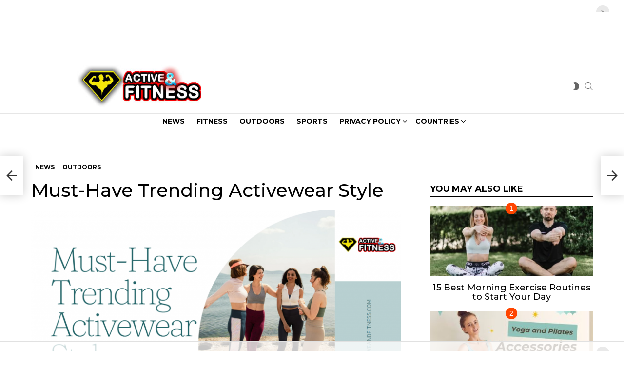

--- FILE ---
content_type: text/html; charset=UTF-8
request_url: https://activeandfitness.com/must-have-trending-activewear-style/
body_size: 27849
content:
	<!DOCTYPE html>
<!--[if IE 8]>
<html class="no-js g1-off-outside lt-ie10 lt-ie9" id="ie8" lang="en-US" prefix="og: https://ogp.me/ns#"><![endif]-->
<!--[if IE 9]>
<html class="no-js g1-off-outside lt-ie10" id="ie9" lang="en-US" prefix="og: https://ogp.me/ns#"><![endif]-->
<!--[if !IE]><!-->
<html class="no-js g1-off-outside" lang="en-US" prefix="og: https://ogp.me/ns#"><!--<![endif]-->
<head>
	<meta charset="UTF-8"/>
	<link rel="profile" href="https://gmpg.org/xfn/11" />
	<link rel="pingback" href="https://activeandfitness.com/xmlrpc.php"/>

	
<meta name="viewport" content="initial-scale=1.0, minimum-scale=1.0, height=device-height, width=device-width" />

<!-- Search Engine Optimization by Rank Math - https://rankmath.com/ -->
<title>Must-Have Trending Activewear Style - Active and Fitness</title>
<meta name="description" content="Outdoor activewear has become a part of fashion staples throughout the years, and it’s been a long time since many fashion enthusiasts embraced its"/>
<meta name="robots" content="index, follow, max-snippet:-1, max-video-preview:-1, max-image-preview:large"/>
<link rel="canonical" href="https://activeandfitness.com/must-have-trending-activewear-style/" />
<meta property="og:locale" content="en_US" />
<meta property="og:type" content="article" />
<meta property="og:title" content="Must-Have Trending Activewear Style - Active and Fitness" />
<meta property="og:description" content="Outdoor activewear has become a part of fashion staples throughout the years, and it’s been a long time since many fashion enthusiasts embraced its" />
<meta property="og:url" content="https://activeandfitness.com/must-have-trending-activewear-style/" />
<meta property="og:site_name" content="Active and Fitness" />
<meta property="article:tag" content="ActiveDresses" />
<meta property="article:tag" content="activewear" />
<meta property="article:section" content="News" />
<meta property="og:updated_time" content="2024-10-29T07:47:35+00:00" />
<meta property="og:image" content="https://activeandfitness.com/wp-content/uploads/2023/08/Must-Have-Trending-Activewear-Style-EN.png" />
<meta property="og:image:secure_url" content="https://activeandfitness.com/wp-content/uploads/2023/08/Must-Have-Trending-Activewear-Style-EN.png" />
<meta property="og:image:width" content="1200" />
<meta property="og:image:height" content="628" />
<meta property="og:image:alt" content="Must-Have Trending Activewear Style" />
<meta property="og:image:type" content="image/png" />
<meta property="article:published_time" content="2023-08-24T12:10:44+00:00" />
<meta property="article:modified_time" content="2024-10-29T07:47:35+00:00" />
<meta name="twitter:card" content="summary_large_image" />
<meta name="twitter:title" content="Must-Have Trending Activewear Style - Active and Fitness" />
<meta name="twitter:description" content="Outdoor activewear has become a part of fashion staples throughout the years, and it’s been a long time since many fashion enthusiasts embraced its" />
<meta name="twitter:image" content="https://activeandfitness.com/wp-content/uploads/2023/08/Must-Have-Trending-Activewear-Style-EN.png" />
<meta name="twitter:label1" content="Written by" />
<meta name="twitter:data1" content="Krist S" />
<meta name="twitter:label2" content="Time to read" />
<meta name="twitter:data2" content="2 minutes" />
<script type="application/ld+json" class="rank-math-schema">{"@context":"https://schema.org","@graph":[{"@type":["Person","Organization"],"@id":"https://activeandfitness.com/#person","name":"Active and Fitness","logo":{"@type":"ImageObject","@id":"https://activeandfitness.com/#logo","url":"https://activeandfitness.com/wp-content/uploads/2019/10/activefitnesslogofavicon.jpg","contentUrl":"https://activeandfitness.com/wp-content/uploads/2019/10/activefitnesslogofavicon.jpg","caption":"Active and Fitness","inLanguage":"en-US","width":"274","height":"245"},"image":{"@type":"ImageObject","@id":"https://activeandfitness.com/#logo","url":"https://activeandfitness.com/wp-content/uploads/2019/10/activefitnesslogofavicon.jpg","contentUrl":"https://activeandfitness.com/wp-content/uploads/2019/10/activefitnesslogofavicon.jpg","caption":"Active and Fitness","inLanguage":"en-US","width":"274","height":"245"}},{"@type":"WebSite","@id":"https://activeandfitness.com/#website","url":"https://activeandfitness.com","name":"Active and Fitness","publisher":{"@id":"https://activeandfitness.com/#person"},"inLanguage":"en-US"},{"@type":"ImageObject","@id":"https://activeandfitness.com/wp-content/uploads/2023/08/Must-Have-Trending-Activewear-Style-EN.png","url":"https://activeandfitness.com/wp-content/uploads/2023/08/Must-Have-Trending-Activewear-Style-EN.png","width":"1200","height":"628","inLanguage":"en-US"},{"@type":"WebPage","@id":"https://activeandfitness.com/must-have-trending-activewear-style/#webpage","url":"https://activeandfitness.com/must-have-trending-activewear-style/","name":"Must-Have Trending Activewear Style - Active and Fitness","datePublished":"2023-08-24T12:10:44+00:00","dateModified":"2024-10-29T07:47:35+00:00","isPartOf":{"@id":"https://activeandfitness.com/#website"},"primaryImageOfPage":{"@id":"https://activeandfitness.com/wp-content/uploads/2023/08/Must-Have-Trending-Activewear-Style-EN.png"},"inLanguage":"en-US"},{"@type":"Person","@id":"https://activeandfitness.com/author/theubershoppers/","name":"Krist S","url":"https://activeandfitness.com/author/theubershoppers/","image":{"@type":"ImageObject","@id":"https://activeandfitness.com/wp-content/uploads/2019/07/Tsirkie-96x96.jpg","url":"https://activeandfitness.com/wp-content/uploads/2019/07/Tsirkie-96x96.jpg","caption":"Krist S","inLanguage":"en-US"}},{"@type":"BlogPosting","headline":"Must-Have Trending Activewear Style - Active and Fitness","datePublished":"2023-08-24T12:10:44+00:00","dateModified":"2024-10-29T07:47:35+00:00","articleSection":"News, Outdoors","author":{"@id":"https://activeandfitness.com/author/theubershoppers/","name":"Krist S"},"publisher":{"@id":"https://activeandfitness.com/#person"},"description":"Outdoor activewear has become a part of fashion staples throughout the years, and it\u2019s been a long time since many fashion enthusiasts embraced its","name":"Must-Have Trending Activewear Style - Active and Fitness","@id":"https://activeandfitness.com/must-have-trending-activewear-style/#richSnippet","isPartOf":{"@id":"https://activeandfitness.com/must-have-trending-activewear-style/#webpage"},"image":{"@id":"https://activeandfitness.com/wp-content/uploads/2023/08/Must-Have-Trending-Activewear-Style-EN.png"},"inLanguage":"en-US","mainEntityOfPage":{"@id":"https://activeandfitness.com/must-have-trending-activewear-style/#webpage"}}]}</script>
<!-- /Rank Math WordPress SEO plugin -->

<link rel='dns-prefetch' href='//cdn.jsdelivr.net' />
<link rel='dns-prefetch' href='//fonts.googleapis.com' />
<link rel='preconnect' href='https://fonts.gstatic.com' />
<link rel="alternate" type="application/rss+xml" title="Active and Fitness &raquo; Feed" href="https://activeandfitness.com/feed/" />
<script type="text/javascript" id="wpp-js" src="https://activeandfitness.com/wp-content/plugins/wordpress-popular-posts/assets/js/wpp.min.js?ver=7.3.6" data-sampling="0" data-sampling-rate="100" data-api-url="https://activeandfitness.com/wp-json/wordpress-popular-posts" data-post-id="2911" data-token="a636603b77" data-lang="0" data-debug="0"></script>
<link rel="alternate" title="oEmbed (JSON)" type="application/json+oembed" href="https://activeandfitness.com/wp-json/oembed/1.0/embed?url=https%3A%2F%2Factiveandfitness.com%2Fmust-have-trending-activewear-style%2F" />
<link rel="alternate" title="oEmbed (XML)" type="text/xml+oembed" href="https://activeandfitness.com/wp-json/oembed/1.0/embed?url=https%3A%2F%2Factiveandfitness.com%2Fmust-have-trending-activewear-style%2F&#038;format=xml" />
<style id='wp-img-auto-sizes-contain-inline-css' type='text/css'>
img:is([sizes=auto i],[sizes^="auto," i]){contain-intrinsic-size:3000px 1500px}
/*# sourceURL=wp-img-auto-sizes-contain-inline-css */
</style>
<style id='wp-emoji-styles-inline-css' type='text/css'>

	img.wp-smiley, img.emoji {
		display: inline !important;
		border: none !important;
		box-shadow: none !important;
		height: 1em !important;
		width: 1em !important;
		margin: 0 0.07em !important;
		vertical-align: -0.1em !important;
		background: none !important;
		padding: 0 !important;
	}
/*# sourceURL=wp-emoji-styles-inline-css */
</style>
<style id='classic-theme-styles-inline-css' type='text/css'>
/*! This file is auto-generated */
.wp-block-button__link{color:#fff;background-color:#32373c;border-radius:9999px;box-shadow:none;text-decoration:none;padding:calc(.667em + 2px) calc(1.333em + 2px);font-size:1.125em}.wp-block-file__button{background:#32373c;color:#fff;text-decoration:none}
/*# sourceURL=/wp-includes/css/classic-themes.min.css */
</style>
<link rel='stylesheet' id='mpp_gutenberg-css' href='https://activeandfitness.com/wp-content/plugins/metronet-profile-picture/dist/blocks.style.build.css?ver=2.6.3' type='text/css' media='all' />
<style id='global-styles-inline-css' type='text/css'>
:root{--wp--preset--aspect-ratio--square: 1;--wp--preset--aspect-ratio--4-3: 4/3;--wp--preset--aspect-ratio--3-4: 3/4;--wp--preset--aspect-ratio--3-2: 3/2;--wp--preset--aspect-ratio--2-3: 2/3;--wp--preset--aspect-ratio--16-9: 16/9;--wp--preset--aspect-ratio--9-16: 9/16;--wp--preset--color--black: #000000;--wp--preset--color--cyan-bluish-gray: #abb8c3;--wp--preset--color--white: #ffffff;--wp--preset--color--pale-pink: #f78da7;--wp--preset--color--vivid-red: #cf2e2e;--wp--preset--color--luminous-vivid-orange: #ff6900;--wp--preset--color--luminous-vivid-amber: #fcb900;--wp--preset--color--light-green-cyan: #7bdcb5;--wp--preset--color--vivid-green-cyan: #00d084;--wp--preset--color--pale-cyan-blue: #8ed1fc;--wp--preset--color--vivid-cyan-blue: #0693e3;--wp--preset--color--vivid-purple: #9b51e0;--wp--preset--gradient--vivid-cyan-blue-to-vivid-purple: linear-gradient(135deg,rgb(6,147,227) 0%,rgb(155,81,224) 100%);--wp--preset--gradient--light-green-cyan-to-vivid-green-cyan: linear-gradient(135deg,rgb(122,220,180) 0%,rgb(0,208,130) 100%);--wp--preset--gradient--luminous-vivid-amber-to-luminous-vivid-orange: linear-gradient(135deg,rgb(252,185,0) 0%,rgb(255,105,0) 100%);--wp--preset--gradient--luminous-vivid-orange-to-vivid-red: linear-gradient(135deg,rgb(255,105,0) 0%,rgb(207,46,46) 100%);--wp--preset--gradient--very-light-gray-to-cyan-bluish-gray: linear-gradient(135deg,rgb(238,238,238) 0%,rgb(169,184,195) 100%);--wp--preset--gradient--cool-to-warm-spectrum: linear-gradient(135deg,rgb(74,234,220) 0%,rgb(151,120,209) 20%,rgb(207,42,186) 40%,rgb(238,44,130) 60%,rgb(251,105,98) 80%,rgb(254,248,76) 100%);--wp--preset--gradient--blush-light-purple: linear-gradient(135deg,rgb(255,206,236) 0%,rgb(152,150,240) 100%);--wp--preset--gradient--blush-bordeaux: linear-gradient(135deg,rgb(254,205,165) 0%,rgb(254,45,45) 50%,rgb(107,0,62) 100%);--wp--preset--gradient--luminous-dusk: linear-gradient(135deg,rgb(255,203,112) 0%,rgb(199,81,192) 50%,rgb(65,88,208) 100%);--wp--preset--gradient--pale-ocean: linear-gradient(135deg,rgb(255,245,203) 0%,rgb(182,227,212) 50%,rgb(51,167,181) 100%);--wp--preset--gradient--electric-grass: linear-gradient(135deg,rgb(202,248,128) 0%,rgb(113,206,126) 100%);--wp--preset--gradient--midnight: linear-gradient(135deg,rgb(2,3,129) 0%,rgb(40,116,252) 100%);--wp--preset--font-size--small: 13px;--wp--preset--font-size--medium: 20px;--wp--preset--font-size--large: 36px;--wp--preset--font-size--x-large: 42px;--wp--preset--spacing--20: 0.44rem;--wp--preset--spacing--30: 0.67rem;--wp--preset--spacing--40: 1rem;--wp--preset--spacing--50: 1.5rem;--wp--preset--spacing--60: 2.25rem;--wp--preset--spacing--70: 3.38rem;--wp--preset--spacing--80: 5.06rem;--wp--preset--shadow--natural: 6px 6px 9px rgba(0, 0, 0, 0.2);--wp--preset--shadow--deep: 12px 12px 50px rgba(0, 0, 0, 0.4);--wp--preset--shadow--sharp: 6px 6px 0px rgba(0, 0, 0, 0.2);--wp--preset--shadow--outlined: 6px 6px 0px -3px rgb(255, 255, 255), 6px 6px rgb(0, 0, 0);--wp--preset--shadow--crisp: 6px 6px 0px rgb(0, 0, 0);}:where(.is-layout-flex){gap: 0.5em;}:where(.is-layout-grid){gap: 0.5em;}body .is-layout-flex{display: flex;}.is-layout-flex{flex-wrap: wrap;align-items: center;}.is-layout-flex > :is(*, div){margin: 0;}body .is-layout-grid{display: grid;}.is-layout-grid > :is(*, div){margin: 0;}:where(.wp-block-columns.is-layout-flex){gap: 2em;}:where(.wp-block-columns.is-layout-grid){gap: 2em;}:where(.wp-block-post-template.is-layout-flex){gap: 1.25em;}:where(.wp-block-post-template.is-layout-grid){gap: 1.25em;}.has-black-color{color: var(--wp--preset--color--black) !important;}.has-cyan-bluish-gray-color{color: var(--wp--preset--color--cyan-bluish-gray) !important;}.has-white-color{color: var(--wp--preset--color--white) !important;}.has-pale-pink-color{color: var(--wp--preset--color--pale-pink) !important;}.has-vivid-red-color{color: var(--wp--preset--color--vivid-red) !important;}.has-luminous-vivid-orange-color{color: var(--wp--preset--color--luminous-vivid-orange) !important;}.has-luminous-vivid-amber-color{color: var(--wp--preset--color--luminous-vivid-amber) !important;}.has-light-green-cyan-color{color: var(--wp--preset--color--light-green-cyan) !important;}.has-vivid-green-cyan-color{color: var(--wp--preset--color--vivid-green-cyan) !important;}.has-pale-cyan-blue-color{color: var(--wp--preset--color--pale-cyan-blue) !important;}.has-vivid-cyan-blue-color{color: var(--wp--preset--color--vivid-cyan-blue) !important;}.has-vivid-purple-color{color: var(--wp--preset--color--vivid-purple) !important;}.has-black-background-color{background-color: var(--wp--preset--color--black) !important;}.has-cyan-bluish-gray-background-color{background-color: var(--wp--preset--color--cyan-bluish-gray) !important;}.has-white-background-color{background-color: var(--wp--preset--color--white) !important;}.has-pale-pink-background-color{background-color: var(--wp--preset--color--pale-pink) !important;}.has-vivid-red-background-color{background-color: var(--wp--preset--color--vivid-red) !important;}.has-luminous-vivid-orange-background-color{background-color: var(--wp--preset--color--luminous-vivid-orange) !important;}.has-luminous-vivid-amber-background-color{background-color: var(--wp--preset--color--luminous-vivid-amber) !important;}.has-light-green-cyan-background-color{background-color: var(--wp--preset--color--light-green-cyan) !important;}.has-vivid-green-cyan-background-color{background-color: var(--wp--preset--color--vivid-green-cyan) !important;}.has-pale-cyan-blue-background-color{background-color: var(--wp--preset--color--pale-cyan-blue) !important;}.has-vivid-cyan-blue-background-color{background-color: var(--wp--preset--color--vivid-cyan-blue) !important;}.has-vivid-purple-background-color{background-color: var(--wp--preset--color--vivid-purple) !important;}.has-black-border-color{border-color: var(--wp--preset--color--black) !important;}.has-cyan-bluish-gray-border-color{border-color: var(--wp--preset--color--cyan-bluish-gray) !important;}.has-white-border-color{border-color: var(--wp--preset--color--white) !important;}.has-pale-pink-border-color{border-color: var(--wp--preset--color--pale-pink) !important;}.has-vivid-red-border-color{border-color: var(--wp--preset--color--vivid-red) !important;}.has-luminous-vivid-orange-border-color{border-color: var(--wp--preset--color--luminous-vivid-orange) !important;}.has-luminous-vivid-amber-border-color{border-color: var(--wp--preset--color--luminous-vivid-amber) !important;}.has-light-green-cyan-border-color{border-color: var(--wp--preset--color--light-green-cyan) !important;}.has-vivid-green-cyan-border-color{border-color: var(--wp--preset--color--vivid-green-cyan) !important;}.has-pale-cyan-blue-border-color{border-color: var(--wp--preset--color--pale-cyan-blue) !important;}.has-vivid-cyan-blue-border-color{border-color: var(--wp--preset--color--vivid-cyan-blue) !important;}.has-vivid-purple-border-color{border-color: var(--wp--preset--color--vivid-purple) !important;}.has-vivid-cyan-blue-to-vivid-purple-gradient-background{background: var(--wp--preset--gradient--vivid-cyan-blue-to-vivid-purple) !important;}.has-light-green-cyan-to-vivid-green-cyan-gradient-background{background: var(--wp--preset--gradient--light-green-cyan-to-vivid-green-cyan) !important;}.has-luminous-vivid-amber-to-luminous-vivid-orange-gradient-background{background: var(--wp--preset--gradient--luminous-vivid-amber-to-luminous-vivid-orange) !important;}.has-luminous-vivid-orange-to-vivid-red-gradient-background{background: var(--wp--preset--gradient--luminous-vivid-orange-to-vivid-red) !important;}.has-very-light-gray-to-cyan-bluish-gray-gradient-background{background: var(--wp--preset--gradient--very-light-gray-to-cyan-bluish-gray) !important;}.has-cool-to-warm-spectrum-gradient-background{background: var(--wp--preset--gradient--cool-to-warm-spectrum) !important;}.has-blush-light-purple-gradient-background{background: var(--wp--preset--gradient--blush-light-purple) !important;}.has-blush-bordeaux-gradient-background{background: var(--wp--preset--gradient--blush-bordeaux) !important;}.has-luminous-dusk-gradient-background{background: var(--wp--preset--gradient--luminous-dusk) !important;}.has-pale-ocean-gradient-background{background: var(--wp--preset--gradient--pale-ocean) !important;}.has-electric-grass-gradient-background{background: var(--wp--preset--gradient--electric-grass) !important;}.has-midnight-gradient-background{background: var(--wp--preset--gradient--midnight) !important;}.has-small-font-size{font-size: var(--wp--preset--font-size--small) !important;}.has-medium-font-size{font-size: var(--wp--preset--font-size--medium) !important;}.has-large-font-size{font-size: var(--wp--preset--font-size--large) !important;}.has-x-large-font-size{font-size: var(--wp--preset--font-size--x-large) !important;}
:where(.wp-block-post-template.is-layout-flex){gap: 1.25em;}:where(.wp-block-post-template.is-layout-grid){gap: 1.25em;}
:where(.wp-block-term-template.is-layout-flex){gap: 1.25em;}:where(.wp-block-term-template.is-layout-grid){gap: 1.25em;}
:where(.wp-block-columns.is-layout-flex){gap: 2em;}:where(.wp-block-columns.is-layout-grid){gap: 2em;}
:root :where(.wp-block-pullquote){font-size: 1.5em;line-height: 1.6;}
/*# sourceURL=global-styles-inline-css */
</style>
<link rel='stylesheet' id='contact-form-7-css' href='https://activeandfitness.com/wp-content/plugins/contact-form-7/includes/css/styles.css?ver=6.1.4' type='text/css' media='all' />
<link rel='stylesheet' id='mace-lazy-load-youtube-css' href='https://activeandfitness.com/wp-content/plugins/media-ace/includes/lazy-load/assets/css/youtube.min.css?ver=1.4.13' type='text/css' media='all' />
<link rel='stylesheet' id='mace-gallery-css' href='https://activeandfitness.com/wp-content/plugins/media-ace/includes/gallery/css/gallery.min.css?ver=6.9' type='text/css' media='all' />
<link rel='stylesheet' id='wordpress-popular-posts-css-css' href='https://activeandfitness.com/wp-content/plugins/wordpress-popular-posts/assets/css/wpp.css?ver=7.3.6' type='text/css' media='all' />
<link rel='stylesheet' id='slick-css-css' href='https://cdn.jsdelivr.net/npm/slick-carousel@1.8.1/slick/slick.css?ver=6.9' type='text/css' media='all' />
<link rel='stylesheet' id='slick-theme-css-css' href='https://cdn.jsdelivr.net/npm/slick-carousel@1.8.1/slick/slick-theme.css?ver=6.9' type='text/css' media='all' />
<link rel='stylesheet' id='g1-main-css' href='https://activeandfitness.com/wp-content/themes/bimber/css/9.2.5/styles/news/all-light.min.css?ver=9.2.5' type='text/css' media='all' />
<link rel='stylesheet' id='bimber-single-css' href='https://activeandfitness.com/wp-content/themes/bimber/css/9.2.5/styles/news/single-light.min.css?ver=9.2.5' type='text/css' media='all' />
<link rel='stylesheet' id='bimber-comments-css' href='https://activeandfitness.com/wp-content/themes/bimber/css/9.2.5/styles/news/comments-light.min.css?ver=9.2.5' type='text/css' media='all' />
<link rel='stylesheet' id='bimber-google-fonts-css' href='//fonts.googleapis.com/css?family=Montserrat%3A400%2C500%2C700&#038;subset=latin%2Clatin-ext&#038;display=swap&#038;ver=9.2.5' type='text/css' media='all' />
<link rel='stylesheet' id='bimber-dynamic-style-css' href='https://activeandfitness.com/wp-content/uploads/dynamic-style-1734941572.css' type='text/css' media='all' />
<link rel='stylesheet' id='bimber-style-css' href='https://activeandfitness.com/wp-content/themes/bimber-child-theme/style.css?ver=6.9' type='text/css' media='all' />
<link rel='stylesheet' id='bimber-vc-css' href='https://activeandfitness.com/wp-content/themes/bimber/css/9.2.5/styles/news/vc-light.min.css?ver=9.2.5' type='text/css' media='all' />
<link rel='stylesheet' id='bimber-mashshare-css' href='https://activeandfitness.com/wp-content/themes/bimber/css/9.2.5/styles/news/mashshare-light.min.css?ver=9.2.5' type='text/css' media='all' />
<script type="text/javascript" src="https://activeandfitness.com/wp-includes/js/jquery/jquery.min.js?ver=3.7.1" id="jquery-core-js"></script>
<script type="text/javascript" src="https://activeandfitness.com/wp-includes/js/jquery/jquery-migrate.min.js?ver=3.4.1" id="jquery-migrate-js"></script>
<script type="text/javascript" src="https://activeandfitness.com/wp-content/themes/bimber/js/modernizr/modernizr-custom.min.js?ver=3.3.0" id="modernizr-js"></script>
<link rel="https://api.w.org/" href="https://activeandfitness.com/wp-json/" /><link rel="alternate" title="JSON" type="application/json" href="https://activeandfitness.com/wp-json/wp/v2/posts/2911" /><link rel="EditURI" type="application/rsd+xml" title="RSD" href="https://activeandfitness.com/xmlrpc.php?rsd" />
<link rel='shortlink' href='https://activeandfitness.com/?p=2911' />
	<style>
		.lazyload, .lazyloading {
			opacity: 0;
		}
		.lazyloaded {
			opacity: 1;
		}
		.lazyload,
		.lazyloading,
		.lazyloaded {
			transition: opacity 0.175s ease-in-out;
		}

		iframe.lazyloading {
			opacity: 1;
			transition: opacity 0.375s ease-in-out;
			background: #f2f2f2 no-repeat center;
		}
		iframe.lazyloaded {
			opacity: 1;
		}
	</style>
	            <style id="wpp-loading-animation-styles">@-webkit-keyframes bgslide{from{background-position-x:0}to{background-position-x:-200%}}@keyframes bgslide{from{background-position-x:0}to{background-position-x:-200%}}.wpp-widget-block-placeholder,.wpp-shortcode-placeholder{margin:0 auto;width:60px;height:3px;background:#dd3737;background:linear-gradient(90deg,#dd3737 0%,#571313 10%,#dd3737 100%);background-size:200% auto;border-radius:3px;-webkit-animation:bgslide 1s infinite linear;animation:bgslide 1s infinite linear}</style>
            

        <style>
        /* link hover */
        body.wp-theme-bimber a:hover {
            color: #167ef6 !important;
        }
    </style>
    
        <style>
        /* header logo */
        body.wp-theme-bimber .g1-logo-wrapper picture img {
            height: 85px;
            object-fit: contain;
        }
    
        .g1-hb-row-a .site-title,
        .g1-hb-row-a .menu-item:hover>a,
        .g1-hb-row-a .current-menu-item>a,
        .g1-hb-row-a .current-menu-ancestor>a,
        .g1-hb-row-a .menu-item-object-post_tag>a:before,
        .g1-hb-row-a .g1-socials-item-link:hover {
            color: #167ef6 !important;
        }
    </style>
    
    <style>
        .g1-meta {
            display : none !important;
        }
    
        body.wp-theme-bimber .entry-content p:nth-child(2) img{
            display : none !important;
        }
    </style>
    
        <style>
        /* sidebar margin bottom */
        body.wp-theme-bimber .elementor-col-33 .elementor-widget-wrap .elementor-widget-shortcode {
            margin-bottom: 0px !important;
        }
    </style>
    
        <style>
        .g1-prefooter>.g1-row-background,
        .g1-prefooter .g1-current-background {
            background-color: #fff;
        }
    
        .g1-prefooter>.g1-row-background,
        .g1-prefooter .g1-current-background,
        .g1-footer>.g1-row-background {
            background-color: #fff;
        }
    
        .g1-prefooter h1,
        .g1-prefooter h2,
        .g1-prefooter h3,
        .g1-prefooter h4,
        .g1-prefooter h5,
        .g1-prefooter h6,
        .g1-prefooter .g1-mega,
        .g1-prefooter .g1-alpha,
        .g1-prefooter .g1-beta,
        .g1-prefooter .g1-gamma,
        .g1-prefooter .g1-delta,
        .g1-prefooter .g1-epsilon,
        .g1-prefooter .g1-zeta,
        .g1-prefooter blockquote,
        .g1-prefooter .widget_recent_entries a,
        .g1-prefooter .widget_archive a,
        .g1-prefooter .widget_categories a,
        .g1-prefooter .widget_meta a,
        .g1-prefooter .widget_pages a,
        .g1-prefooter .widget_recent_comments a,
        .g1-prefooter .widget_nav_menu .menu a {
            color: #333333;
        }
    
        .g1-prefooter strong {
            color: #333333;
        }
    
        .g1-prefooter a:hover h3 {
            color: #167ef6 !important;
        }
    
        #g1-footer-nav-menu li a:hover {
            text-decoration: underline !important;
        }
    
        .g1-footer-nav a {
            color: #333333;
        }
    
        @media only screen and (max-width: 992px) {
    
            /* foter */
            body.wp-theme-bimber .g1-prefooter {
                text-align: center;
            }
        }
    </style>
    
    
    <style>
        /* dark mode */
        .g1-skinmode {
            --g1-footer-itxt-color: #333333 !important;
            --g1-footer-rtxt-color: #555555 !important;
            --g1-footer-mtxt-color: #666666 !important;
            --g1-footer-bg-color: #fff !important;
        }
    </style>

<style>
    body .wpr-post-content p:nth-child(1) img {
        display: none !important;
    }
</style>


<style>
    .wpr-grid-image-wrap img{
        aspect-ratio : 4/3;
        object-fit : cover;
        object-position: center center;
    }
</style>    <style>
        .ad_code {
            text-align: center;
        }

        .ad_code>div>div {
            margin: auto;
        }

        .ad_code_top_leaderboard {
            padding-top: 0px;
            margin: 25px auto 15px;
            text-align: center;
        }

        .ad_code_in_post {
            margin: 15px auto 15px;
            text-align: center;
        }

        .ad_code_below_post {
            margin: 25px auto 35px;
            text-align: center;
        }

        .ad_code_below_post_content {
            margin: 25px auto 35px;
            text-align: center;
        }

        .ad_code_sidebar_top {
            margin: 0px auto 15px;
            text-align: center;
        }

        .ad_code_sidebar_bottom {
            margin: 15px auto 15px;
            text-align: center;
        }

        .ad_code_infinity_posts_scroll_ad,
        .ad_code_infinity_category_posts_scroll_ad,
        .ad_code_infinity_popular_posts_scroll_ad {
            margin: 0px auto 0px;
            margin-bottom: 15px;
            text-align: center;
        }

        body.has_top_sticky {
            padding-top: 120px;
        }

        .ad_code_sticky {
            position: fixed;
            width: 100vw;
            bottom: 0px;
            background: #ffffffc4;
            border-top: 1px solid #e1e1e1;
            z-index: 9999;
            text-align: center;
        }

        .ad_code_sticky.top {
            top: 0;
            bottom: auto;
            overflow: hidden;
            max-width: 100%;
            padding-top: 4px;
        }

        .ad_code_sticky .empty {
            display: none;
        }

        .ad_code_sticky div[id*=google_ads_iframe],
        .ad_code_sticky iframe[id*=google_ads_iframe] {
            display: block !important;
            margin: 10px auto;
        }

        .ad_code_sticky.hide {
            bottom: -120px;
            transition: ease-in-out 250ms bottom;
        }

        .ad_code_sticky.top.hide {
            bottom: auto;
            top: -120px;
            transition: ease-in-out 250ms bottom;
        }

        .ad_code_top_sticky_closeAd,
        .ad_code_bottom_sticky_closeAd {
            position: absolute;
            right: 30px;
            top: 10px;
            font-size: 19px;
            display: inline-block;
            width: 27px;
            text-align: center;
            height: 27px;
            cursor: pointer;
            background-color: #e9e9e9;
            border-radius: 15px;
            color: #959595;
            text-shadow: 0px 1px 0px white;
            line-height: 26px !important;
            z-index: 9999;
        }

        #ad_code_sticky_closeAd:hover {
            background-color: #d2d2d2;
        }

        ins.adsbygoogle[data-ad-status="unfilled"] {
            display: none !important;
        }

        .ad_code {
            text-align: center;
        }

        .ad_code>div {
            display: inline-block;

        }

        .ad_code_sidebar>div,
        .ad_code_sidebar_top>div,
        .ad_code_sidebar_bottom>div,
        .ad_code_300x600>div,
        .ad_code_in_post>div {
            margin-bottom: 25px;
        }

        .ad_code_sticky.ad_cl>div>div>a,
        .ad_code_anywhere_leaderboard.ad_cl>div>a {
            text-align: center;
            display: inline-block;
        }
    </style>

    <style>
        @media only screen and (max-width: 992px) {
            /* tablet */
        }

        @media only screen and (max-width: 768px) {

            .ad_code_sidebar>div,
            .ad_code_sidebar_top>div,
            .ad_code_sidebar_bottom>div,
            .ad_code_300x600>div,
            .ad_code_in_post>div {
                margin-bottom: 15px;
            }

            .ad_code_top_sticky_closeAd,
            .ad_code_bottom_sticky_closeAd {
                right: 2px;
                top: 2px;
                font-size: 12px;
                width: 25px;
                height: 25px;
                line-height: 26px;
            }
        }

        @media only screen and (max-width: 537px) {

            /* mobile phones */
            .ad_code_top_leaderboard {
                padding-left: 15px;
                padding-right: 15px;

                margin-top: 15px;
                margin-bottom: 0px;
            }

            .ad_code_top_leaderboard,
            .ad_code_below_post,
            .ad_code_below_post_content {
                margin-top: 15px;
                margin-bottom: 0px;
            }

            body.has_top_sticky {
                padding-top: 50px;
            }

        }
    </style>
    <style>
    .voucher-banner-wrapper {
        padding-left: 10px;
        padding-right: 10px;
        padding-top: 25px;
        padding-bottom: 25px;
        margin: auto;
        max-width: 720px;
    }

    .voucher-banner {
        position: relative;
    }

    .voucher-banner img {
        position: relative;
        min-width: 100%;
        min-height: 100%;
    }

    .voucher-banner a {
        position: absolute;
        top: 0;
        bottom: 0;
        left: 0;
        right: 0;
    }

    .meta-info-el.meta-info-date,
    .meta-info-date-full {
        display: none !important;
    }

    .entry-meta .entry-date {
        display: none !important;
    }

    .entry-date {
        display: none !important;
    }

    .post-meta-counter,
    .single-post-counter {
        display: none !important;
    }

    #side_rail_sticky {
        min-height: 300px;
        border: 1px solid #ddd;
    }


    p {
        font-size: 19px !important;
        font-weight: 600 !important;
        line-height: 27px !important;
    }


    .post-meta-info {
        display: none !important;
    }

    .single-author-wrap {
        display: none !important;
    }

    .pillar-article-header-meta-wrapper *:nth-child(2),
    .pillar-article-header-meta-wrapper *:nth-child(3),
    .pillar-article-header-meta-wrapper *:nth-child(4) {
        display: none;
    }

    .wpcf7 input,
    .wpcf7 textarea {
        border: 1px solid #888;
        width: 100%;
        max-width: 100%;
    }

    .wpcf7 textarea {
        height: 140px;
    }

    .wpcf7 p {
        margin-bottom: 8px;
    }

    .wpcf7 label {
        color: #333 !important;
    }

    #infinite-posts-container {
        display: flex;
        flex-wrap: wrap;
        gap: 20px;
    }

    #infinite-posts-container .post-item {
        width: 100%;
        border: 1px solid #ddd;
        padding: 15px;
        border-radius: 8px;
        background: #fff;
        box-shadow: 0 2px 5px rgba(0, 0, 0, 0.1);
        margin: 0 15px;
    }

    #infinite-posts-container .post-thumbnail img {
        width: 100%;
        height: auto;
        border-radius: 5px;
    }

    #infinite-posts-container .post-excerpt h2 {
        font-size: 20px;
        margin-top: 10px;
    }

    #infinite-posts-container .post-excerpt p {
        font-size: 16px;
        color: #555;
    }

    #loading-spinner {
        display: none;
        text-align: center;
        margin: 20px 0;
    }

    .spinner {
        width: 40px;
        height: 40px;
        border: 4px solid #ddd;
        border-top: 4px solid #333;
        border-radius: 50%;
        display: inline-block;
        animation: spin 1s linear infinite;
    }

    @keyframes spin {
        from {
            transform: rotate(0deg);
        }

        to {
            transform: rotate(360deg);
        }
    }
</style>



<!-- END : CUSTOM CSS FOR ALL SITES -->

<!-- -->


    <style>
        .pillar-article-wrapper {
            background-color: #fff;
            padding: 30px 30px;
            padding-bottom: 30px;
            border-bottom: 1px solid #ddd;
            border: 1px solid #eee;
        }

        .pillar-article-header-display-wrapper {
            text-align: center;
            margin-bottom: 25px;
        }

        .pillar-dot-separator {
            display: none !important;
        }

        .pillar-article-header-meta-wrapper {
            padding-top: 5px;
        }

        .pillar-article-header-meta-wrapper i {
            margin-right: 10px;
        }

        .pillar-dot-separator {
            height: 4px;
            width: 4px;
            background-color: #999;
            border-radius: 50%;
            display: inline-block;
            margin-left: 12px;
            margin-right: 12px;
            margin-bottom: 2px;
        }

        .pillar-meta {
            font-style: italic;
        }

        .pillar-title h2 {
            margin-top: 0px !important;
            margin-bottom: 10px !important;
            font-weight: bold;
        }

        .pillar-article-header-meta-wrapper .pillar-title h2,
        .pillar-article-header-meta-wrapper .pillar-meta {
            color: #555;
        }

        .pillar-article-header-meta-wrapper a.pillar-meta:hover {
            color: #555;
            text-decoration: underline;
        }

        .pillar-title h2:hover {
            text-decoration: underline;
        }

        .article-post-content p {
            text-indent: 50px;
            text-align: justify;
            margin-bottom: 15px;
        }

        .article-post-content p.no-indent {
            text-indent: 0px;

        }

        .article-post-content h4 {
            margin-top: 25px;
            margin-bottom: 15px;
        }

        @media only screen and (max-width: 600px) {
            .pillar-article-wrapper {
                padding: 30px 8px;
                padding-bottom: 30px;
            }

            .pillar-article-header-display-outer {
                margin-bottom: 8px !important;
            }

            .pillar-article-header-meta-wrapper .pillar-title h2 {
                font-size: 16px;
            }

            .pillar-article-header-meta-wrapper .pillar-meta {
                font-size: 12px;
            }

            .pillar-article-header-meta-wrapper i {
                margin-right: 5px;
            }

        }
    </style>


    <style>
        body.single-post .single-post-body .single-content-wrap {
            margin-left: 0px !important;
        }

        .voucher-marquee-wrapper .voucher-marquee a {
            padding-bottom: 20px !important;
        }
    </style>

    <!-- BEGIN : POP UP CSS -->
    <style>
        .pum-theme-enterprise-blue .pum-title {
            font-weight: bold !important;
        }

        .pum-theme-enterprise-blue .EMAIL-label,
        .FNAME-label,
        .LNAME-label {
            font-weight: normal !important;
            margin-bottom: 5px !important;
            display: inline-block !important;
        }

        .pum-theme-enterprise-blue button[type="submit"] {
            background-color: #315b7c;
            color: #FFF;
            font-weight: bold;
        }


        .pum-theme-default-theme .pum-close {
            top: 0 !important;
            right: 0 !important;
            left: auto !important;
            padding-top: 0 !important;
            padding-bottom: 0 !important;
        }

        .pum-theme-default-theme button[type="submit"] {
            background-color: rgb(0, 183, 205) !important;
            color: #FFF !important;
            font-weight: bold !important;
        }

        .pum-theme-default-theme button[type="submit"]:hover {
            background-color: rgb(4, 158, 177) !important;
    </style>
    <!-- END : POP UP CSS -->

    <style>
        .gam_ads_aboveFooter {
            margin-bottom: 50px;
        }
    </style>

    <style>
            </style>





    <style>
        .sidebar-inner .widget {
            margin-bottom: 10px !important;
        }
    </style>




<style>
    .single-post-box.single-post-box-comment.is-show-btn{
        display : none;
    }
</style>

<style>
    .elementor-widget-xx_category_posts_thumbs_grid{
        width : 100%;
    }
    .xx-category-posts-thumbs-grid-caption-wrapper {
        width: 100%;
        text-align: center;
        padding-bottom: 25px;
    }

    .xx-category-posts-thumbs-grid-caption {
        font-weight: bold;
    }

    .xx-category-posts-thumbs-grid {
        display: flex;
        flex-wrap: wrap;
    }

    .xx-posts-thumbs-item {
        display: flex;
        flex-direction: column;
    }

    .xx-category-posts-thumbs-grid-default-style .xx-posts-thumbs-item {
        box-sizing: border-box;
        gap: 10px;
        background: #fff;
        border: 1px solid #eee;
        align-items: flex-start;
        box-shadow: 0 2px 6px rgba(0, 0, 0, 0.08);
        transition: all 0.3s ease;
        /* ✅ smooth transition */
        /* ✅ subtle shadow */
    }

    .xx-category-posts-thumbs-grid-default-style .xx-posts-thumbs-item:hover {
        box-shadow: 0 4px 12px rgba(0, 0, 0, 0.25);
        transition: all 0.3s ease;
        /* ✅ smooth transition */
        /* ✅ on hover */
    }

    .xx-category-posts-thumbs-grid-default-style .xx-posts-thumbs-item .xx-post-thumbnail {
        text-align: center;
        width: 100%;
    }

    .xx-category-posts-thumbs-grid-default-style .xx-posts-thumbs-item .xx-post-thumbnail img {
        width: 100%;
        aspect-ratio: 4 / 3;
        object-fit: cover;
        overflow: hidden;
    }

    .xx-category-posts-thumbs-grid-default-style .xx-posts-thumbs-item .xx-post-title {
        flex: 1;
        width: 100%;
        padding: 0px 18px 0px;
    }



    .xx-category-posts-thumbs-grid-default-style .xx-posts-thumbs-item h4 {
        font-weight: 600;
        font-size: 16px;
        margin: 0px 0px 0px;
        display: -webkit-box;
        -webkit-line-clamp: 3;
        -webkit-box-orient: vertical;
        overflow: hidden;
        text-overflow: ellipsis;
    }

    .xx-category-posts-thumbs-grid-default-style .xx-posts-thumbs-item h4 a {
        text-decoration: none;
        color: #222;
    }

    .xx-category-posts-thumbs-grid-default-style .xx-posts-thumbs-item .xx-post-excerpt {
        flex: 1;
        width: 100%;
        padding: 0px 18px 0px;
    }

    .xx-category-posts-thumbs-grid-default-style .xx-posts-thumbs-item .xx-post-excerpt span {
        display: -webkit-box;
        -webkit-line-clamp: 4;
        -webkit-box-orient: vertical;
        overflow: hidden;
        text-overflow: ellipsis;
    }

    .xx-category-posts-thumbs-grid-default-style .xx-posts-thumbs-item .xx-post-read-more {
        flex: 1;
        width: 100%;
        padding: 0px 18px 0px;
        text-align: right;
    }

    .xx-category-posts-thumbs-grid-default-style .xx-posts-thumbs-item .xx-post-read-more a {
        text-decoration: none;
        color: #222;
    }

    .xx-category-posts-thumbs-grid-default-style .xx-posts-thumbs-item .xx-post-read-more a:hover {
        text-decoration: underline;
    }

    .xx-category-posts-thumbs-grid-default-style .xx-posts-thumbs-item div:last-child {
        margin-bottom: 15px;
    }

    @media (max-width: 992px) {
        .xx-posts-thumbs-item {
            flex: 0 0 calc(50% - 15px) !important;
        }
    }

    @media (max-width: 768px) {
        .xx-posts-thumbs-item {
            flex: 0 0 100% !important;
        }
    }
</style><style>

    .elementor-widget-xx-infinite-posts-scroll{
        width : 100%;
    }

    #xx-infinite-posts-scroll,
    #xx-infinite-category-posts-scroll,
    #xx-infinite-you-may-also-like-posts-scroll,
    #xx-infinite-popular-posts-scroll {
        display: flex;
        flex-wrap: wrap;
    }

    #xx-infinite-category-posts-scroll .xx-infinite-category-posts-scroll-category-name-wrapper,
    #xx-infinite-you-may-also-like-posts-scroll .xx-infinite-you-may-also-like-posts-scroll-caption-wrapper,
    #xx-infinite-popular-posts-scroll .xx-infinite-popular-posts-scroll-category-name-wrapper {
        width: 100%;
        text-align: center;
        padding-bottom: 25px;
    }

    #xx-infinite-category-posts-scroll .xx-infinite-category-posts-scroll-category-name,
    #xx-infinite-you-may-also-like-posts-scroll .xx-infinite-you-may-also-like-posts-scroll-caption,
    #xx-infinite-popular-posts-scroll .xx-infinite-popular-posts-scroll-category-name {
        font-weight: bold;
    }

    #xx-infinite-posts-scroll .post-item,
    #xx-infinite-category-posts-scroll .post-item,
    #xx-infinite-you-may-also-like-posts-scroll .post-item,
    #xx-infinite-popular-posts-scroll .post-item {
        width: 100%;
        border: 1px solid #ddd;
        padding: 15px;
        border-radius: 8px;
        background: #fff;
        box-shadow: 0 2px 5px rgba(0, 0, 0, 0.1);
        margin: 0 15px;
        margin-bottom: 20px;
    }

    #xx-infinite-posts-scroll .post-thumbnail img,
    #xx-infinite-category-posts-scroll .post-thumbnail img,
    #xx-infinite-you-may-also-like-posts-scroll .post-thumbnail img,
    #xx-infinite-popular-posts-scroll .post-thumbnail img {
        width: 100%;
        aspect-ratio: 16/9;
        object-fit: cover;
        object-position: center;
        border-radius: 5px;
    }

    #xx-infinite-posts-scroll .post-excerpt h2,
    #xx-infinite-category-posts-scroll .post-excerpt h2,
    #xx-infinite-you-may-also-like-posts-scroll .post-excerpt h2,
    #xx-infinite-popular-posts-scroll .post-excerpt h2 {
        font-size: 22px;
        margin-top: 10px;
        font-weight: 600;
    }

    #xx-infinite-posts-scroll .post-excerpt h2 a,
    #xx-infinite-category-posts-scroll .post-excerpt h2 a,
    #xx-infinite-you-may-also-like-posts-scroll .post-excerpt h2 a,
    #xx-infinite-popular-posts-scroll .post-excerpt h2 a {
        font-size: 22px;
        margin-top: 10px;
        font-weight: 600;
        color: #555;
    }

    #xx-infinite-posts-scroll .post-excerpt p,
    #xx-infinite-category-posts-scroll .post-excerpt p,
    #xx-infinite-you-may-also-like-posts-scroll .post-excerpt p,
    #xx-infinite-popular-posts-scroll .post-excerpt p {
        font-size: 16px !important;
        color: #666;
        font-weight: 500 !important;
    }

    #xx-infinite-posts-scroll #loading-spinner,
    #xx-infinite-category-posts-scroll #category-loading-spinner,
    #xx-infinite-you-may-also-like-posts-scroll #category-loading-spinner,
    #xx-infinite-popular-posts-scroll #category-loading-spinner {
        display: none;
        text-align: center;
        margin: 20px 0;
    }

    #xx-infinite-posts-scroll .spinner,
    #xx-infinite-category-posts-scroll .spinner,
    #xx-infinite-you-may-also-like-posts-scroll .spinner,
    #xx-infinite-popular-posts-scroll .spinner {
        width: 40px;
        height: 40px;
        border: 4px solid #ddd;
        border-top: 4px solid #333;
        border-radius: 50%;
        display: inline-block;
        animation: spin 1s linear infinite;
    }

    @keyframes spin {
        from {
            transform: rotate(0deg);
        }

        to {
            transform: rotate(360deg);
        }
    }
</style>
<style>
    @media only screen and (max-width: 992px) {

        /* tablet */

    }

    @media only screen and (max-width: 537px) {

        /* mobile phones */
        #xx-infinite-posts-scroll .post-thumbnail img,
        #xx-infinite-category-posts-scroll .post-thumbnail img,
        #xx-infinite-popular-posts-scroll .post-thumbnail img {
            width: 100%;
            height: 200px;
            object-fit: cover;
            object-position: center;
            border-radius: 5px;
        }

    }
</style><style>
    
    .elementor-widget-xx-nav-menu{
        width : 100%;
    }

    .xx-nav-menu {
        list-style: none;
        padding: 0;
        margin: 0;
        display: flex;
        flex-wrap: wrap;
        gap: 10px;
    }

    .xx-nav-menu li a {
        display: block;
        padding: 8px 14px;
        text-decoration: none;
        color: #333;
        font-weight: bold;
    }

    .xx-nav-menu li a:hover {
        color: #0073aa;
    }
</style><style>
    .elementor-widget-xx-post-categories-menu {
        width: 100%;
    }

    .xx-post-categories-menu {
        list-style: none;
        padding: 0;
        margin: 0;
        display: flex;
        flex-wrap: wrap;
        gap: 10px;
    }

    .xx-post-categories-menu li a {
        display: block;
        padding: 8px 14px;
        text-decoration: none;
        color: #333;
        font-weight: bold;
    }

    .xx-post-categories-menu li a:hover {
        color: #0073aa;
    }
</style><style>
    .elementor-widget-xx-posts-carousel {
        width: 100%;
    }

    .xx-posts-carousel {}

    .xx-posts-carousel .slick-prev,
    .xx-posts-carousel .slick-next {
        z-index: 1;
        border: none;
        width: 40px;
        height: 36px;
    }

    .xx-posts-carousel .slick-prev:hover,
    .xx-posts-carousel .slick-next:hover,
    .xx-posts-carousel .slick-prev:focus,
    .xx-posts-carousel .slick-next:focus {
        background-color: transparent;
    }

    .xx-posts-carousel .slick-prev {
        left: 10px;
    }

    .xx-posts-carousel .slick-next {
        right: 10px;
    }


    .xx-posts-carousel .slick-prev:before,
    .xx-posts-carousel .slick-next:before {
        font-size: 40px;
        opacity: .2;
    }

    .xx-posts-carousel {
        opacity: 0;
        /* hide before init */
        height: 300px;
        /* initial placeholder height */
        overflow: hidden;
        /* prevent items from showing before init */
        transition: height 0.5s ease, opacity 0.5s ease;
    }




    @media only screen and (max-width: 537px) {

        .xx-posts-carousel {
            opacity: 0;
            /* hide before init */
            height: 10px;
            /* initial placeholder height */
            overflow: hidden;
            /* prevent items from showing before init */
            transition: height 0.5s ease, opacity 0.5s ease;
        }

        .xx-posts-carousel .slick-prev {
            left: 2px;
        }

        .xx-posts-carousel .slick-next {
            right: 2px;
        }

        .xx-posts-carousel .slick-prev,
        .xx-posts-carousel .slick-next {
            width: 20px;
            height: 20px;
        }

        .xx-posts-carousel .slick-prev:before,
        .xx-posts-carousel .slick-next:before {
            font-size: 20px;
        }
    }

    .xx-posts-carousel.slick-initialized {
        opacity: 1;
        height: auto;
        /* let it grow naturally */
    }
</style>
<style>
    .xx-posts-carousel-item {}

    .xx-posts-carousel-item.orig_style.xx-posts-carousel-default-style .xx-posts-carousel-item-inner-wrapper {
        min-height: 80vh;
        background-size: cover;
        background-repeat: no-repeat;
        background-position: center center;
        position: relative;
    }

    .xx-posts-carousel-item.orig_style.xx-posts-carousel-default-style .xx-posts-carousel-item-inner-wrapper .dim-overlay {
        position: absolute;
        top: 0;
        bottom: 0;
        right: 0;
        left: 0;
        background-color: rgba(0, 0, 0, 0.7);
    }

    .xx-posts-carousel-item.orig_style.xx-posts-carousel-default-style .xx-posts-carousel-item-inner-wrapper .text-content-wrapper {
        max-width: 1140px;
        position: absolute;
        bottom: 50px;
        left: 70px;
        right: 70px;
        margin: auto;
    }

    .xx-posts-carousel-item.orig_style.xx-posts-carousel-default-style .xx-posts-carousel-item-inner-wrapper .text-content-wrapper h3,
    .xx-posts-carousel-item.orig_style.xx-posts-carousel-default-style .xx-posts-carousel-item-inner-wrapper .text-content-wrapper p {
        color: #fff;
        text-shadow: 0 0 9px black;
        width: 50%;
    }

    .xx-posts-carousel-item.orig_style.xx-posts-carousel-default-style .xx-posts-carousel-item-inner-wrapper .text-content-wrapper h3 {
        font-size: 38px;
    }

    .xx-posts-carousel-item.orig_style.xx-posts-carousel-default-style .xx-posts-carousel-item-inner-wrapper .text-content-wrapper p {
        display: -webkit-box;
        -webkit-line-clamp: 3;
        -webkit-box-orient: vertical;
        overflow: hidden;
    }

    .xx-posts-carousel-item.orig_style.xx-posts-carousel-default-style .xx-posts-carousel-item-inner-wrapper .text-content-wrapper .read-more-button {
        margin-top: 10px;
        display: inline-block;
        padding: 8px 34px;
        color: #000;
        font-weight: 500;
        text-decoration: none;
        background-color: #fff;
    }

    .xx-posts-carousel-item.orig_style.xx-posts-carousel-default-style .xx-posts-carousel-item-inner-wrapper .text-content-wrapper .read-more-button:hover {
        text-decoration: none;
        background-color: #f2f2f2;
        box-shadow: 0 0 15px #000;
        transition: all 0.3s;
    }

    @media only screen and (min-width: 992px) {
        .xx-posts-carousel-item.orig_style.xx-posts-carousel-default-style .xx-posts-carousel-item-inner-wrapper .text-content-wrapper {
            max-width: 800px;
        }
    }

    @media only screen and (min-width: 1200px) {
        .xx-posts-carousel-item.orig_style.xx-posts-carousel-default-style .xx-posts-carousel-item-inner-wrapper .text-content-wrapper {
            max-width: 1140px;
        }
    }

    @media only screen and (max-width: 992px) {

        /* tablet */
        .xx-posts-carousel-item.orig_style.xx-posts-carousel-default-style .xx-posts-carousel-item-inner-wrapper {
            min-height: 60vh;
        }

        .xx-posts-carousel-item.orig_style.xx-posts-carousel-default-style .xx-posts-carousel-item-inner-wrapper .text-content-wrapper {
            max-width: 80%;
            bottom: 50px;
        }

        .xx-posts-carousel-item.orig_style.xx-posts-carousel-default-style .xx-posts-carousel-item-inner-wrapper .text-content-wrapper h3,
        .xx-posts-carousel-item.orig_style.xx-posts-carousel-default-style .xx-posts-carousel-item-inner-wrapper .text-content-wrapper p {
            width: 90%;
        }
    }

    @media only screen and (max-width: 537px) {

        /* mobile phones */
        .xx-posts-carousel-item.orig_style.xx-posts-carousel-default-style .xx-posts-carousel-item-inner-wrapper {
            min-height: 70vh;
        }

        .xx-posts-carousel-item.orig_style.xx-posts-carousel-default-style .xx-posts-carousel-item-inner-wrapper .text-content-wrapper {
            max-width: 80%;
            bottom: 25px;
            margin: auto;

        }

        .xx-posts-carousel-item.orig_style.xx-posts-carousel-default-style .xx-posts-carousel-item-inner-wrapper .text-content-wrapper h3,
        .xx-posts-carousel-item.orig_style.xx-posts-carousel-default-style .xx-posts-carousel-item-inner-wrapper .text-content-wrapper p {
            width: 80%;
        }

        .xx-posts-carousel-item.orig_style.xx-posts-carousel-default-style .xx-posts-carousel-item-inner-wrapper .text-content-wrapper h3 {
            font-size: 28px;
        }
    }
</style>

<style>
    .xx-posts-carousel-item.two_col_image_left.xx-posts-carousel-default-style {}

    .xx-posts-carousel-item.two_col_image_left.xx-posts-carousel-default-style>div {
        display: flex;
        align-items: stretch;
        /* 👈 this makes both children equal height */
        width: 100%;
        background: #fff;
        position: relative;
    }

    .xx-posts-carousel-item.two_col_image_left.xx-posts-carousel-default-style .xx-posts-carousel-item-left-wrapper {
        flex: 1;
        position: relative;
    }

    .xx-posts-carousel-item.two_col_image_left.xx-posts-carousel-default-style .xx-posts-carousel-item-right-wrapper {
        flex: 1;
        position: relative;
        display: flex;
        flex-direction: column;
    }

    .xx-posts-carousel-item.two_col_image_left.xx-posts-carousel-default-style .xx-posts-carousel-item-image {
        position: absolute;
        top: 0;
        bottom: 0;
        left: 0;
        right: 0;
        background-size: cover;
        background-position: center;
    }

    .xx-posts-carousel-item.two_col_image_left.xx-posts-carousel-default-style .xx-posts-carousel-item-content {
        padding: 40px;
        border-left: 1px solid #e0e0e0;
    }

    .xx-posts-carousel-item.two_col_image_left.xx-posts-carousel-default-style small {
        color: #777;
        font-weight: bold;
        letter-spacing: 0.5px;
        display: block;
        margin-bottom: 10px;
    }

    .xx-posts-carousel-item.two_col_image_left.xx-posts-carousel-default-style h2 {
        font-size: 24px;
        font-weight: bold;
        margin: 10px 0;
        color: #333;
    }

    .xx-posts-carousel-item.two_col_image_left.xx-posts-carousel-default-style p {
        font-size: 16px !important;
        line-height: 1.6 !important;
        color: #555;
        margin-bottom: 35px;
        font-weight: 500 !important;
    }

    .xx-posts-carousel-item.two_col_image_left.xx-posts-carousel-default-style .read-more-button {
        padding: 10px 20px;
        border: 1px solid #111;
        background: #fff;
        cursor: pointer;
        font-weight: bold;
        transition: all 0.3s ease;
    }

    .xx-posts-carousel-item.two_col_image_left.xx-posts-carousel-default-style .read-more-button:hover {
        background: #111;
        color: #fff;
    }

    /* Responsive */
    @media (max-width: 768px) {
        .xx-posts-carousel-item.two_col_image_left.xx-posts-carousel-default-style {
            flex-direction: column;
        }

        .xx-posts-carousel-item.two_col_image_left.xx-posts-carousel-default-style .xx-posts-carousel-item-content {
            border-left: none;
            border-top: 1px solid #e0e0e0;
        }
    }

    @media (max-width: 537px) {

        .xx-posts-carousel-item.two_col_image_left.xx-posts-carousel-default-style>div {
            flex-direction: column;
        }

        .xx-posts-carousel-item.two_col_image_left.xx-posts-carousel-default-style .xx-posts-carousel-item-left-wrapper {
            flex: auto;
            display: block;
            height: 200px;
        }

        .xx-posts-carousel-item.two_col_image_left.xx-posts-carousel-default-style .xx-posts-carousel-item-right-wrapper {
            flex: auto;
        }

        .xx-posts-carousel-item.two_col_image_left.xx-posts-carousel-default-style .xx-posts-carousel-item-content {
            padding: 20px;
            border-left: 0px solid #e0e0e0;
        }
    }
</style>

<style>
    .xx-posts-carousel-item.two_col_image_right.xx-posts-carousel-default-style {}

    .xx-posts-carousel-item.two_col_image_right.xx-posts-carousel-default-style>div {
        display: flex;
        align-items: stretch;
        /* 👈 this makes both children equal height */
        width: 100%;
        background: #fff;
        position: relative;
    }

    .xx-posts-carousel-item.two_col_image_right.xx-posts-carousel-default-style .xx-posts-carousel-item-left-wrapper {
        flex: 1;
        position: relative;
        display: flex;
        flex-direction: column;
    }

    .xx-posts-carousel-item.two_col_image_right.xx-posts-carousel-default-style .xx-posts-carousel-item-right-wrapper {
        flex: 1;
        position: relative;
    }

    .xx-posts-carousel-item.two_col_image_right.xx-posts-carousel-default-style .xx-posts-carousel-item-image {
        position: absolute;
        top: 0;
        bottom: 0;
        left: 0;
        right: 0;
        background-size: cover;
        background-position: center;
    }

    .xx-posts-carousel-item.two_col_image_right.xx-posts-carousel-default-style .xx-posts-carousel-item-content {
        padding: 40px;
        border-right: 1px solid #e0e0e0;
    }

    .xx-posts-carousel-item.two_col_image_right.xx-posts-carousel-default-style small {
        color: #777;
        font-weight: bold;
        letter-spacing: 0.5px;
        display: block;
        margin-bottom: 10px;
    }

    .xx-posts-carousel-item.two_col_image_right.xx-posts-carousel-default-style h2 {
        font-size: 24px;
        font-weight: bold;
        margin: 10px 0;
        color: #333;
    }

    .xx-posts-carousel-item.two_col_image_right.xx-posts-carousel-default-style p {
        font-size: 16px !important;
        line-height: 1.6 !important;
        color: #555;
        margin-bottom: 35px;
        font-weight: 500 !important;
    }

    .xx-posts-carousel-item.two_col_image_right.xx-posts-carousel-default-style .read-more-button {
        padding: 10px 20px;
        border: 1px solid #111;
        background: #fff;
        cursor: pointer;
        font-weight: bold;
        transition: all 0.3s ease;
    }

    .xx-posts-carousel-item.two_col_image_right.xx-posts-carousel-default-style .read-more-button:hover {
        background: #111;
        color: #fff;
    }

    /* Responsive */
    @media (max-width: 768px) {
        .xx-posts-carousel-item.two_col_image_right.xx-posts-carousel-default-style {
            flex-direction: column;
        }

        .xx-posts-carousel-item.two_col_image_right.xx-posts-carousel-default-style .xx-posts-carousel-item-content {
            border-left: none;
            border-top: 1px solid #e0e0e0;
        }
    }

    @media (max-width: 537px) {

        .xx-posts-carousel-item.two_col_image_right.xx-posts-carousel-default-style>div {
            flex-direction: column-reverse;
        }

        .xx-posts-carousel-item.two_col_image_right.xx-posts-carousel-default-style .xx-posts-carousel-item-left-wrapper {
            flex: auto;
        }

        .xx-posts-carousel-item.two_col_image_right.xx-posts-carousel-default-style .xx-posts-carousel-item-right-wrapper {
            flex: auto;
            display: block;
            height: 200px;
        }

        .xx-posts-carousel-item.two_col_image_right.xx-posts-carousel-default-style .xx-posts-carousel-item-content {
            padding: 20px;
            border-left: 0px solid #e0e0e0;
        }
    }
</style><style>
    .elementor-widget-xx-posts-thumbs-grid {
        width: 100%;
    }

    .xx-posts-thumbs-grid-caption-wrapper {
        width: 100%;
        text-align: center;
        padding-bottom: 25px;
    }

    .xx-posts-thumbs-grid-caption {
        font-weight: bold;
    }

    .xx-posts-thumbs-grid {
        display: flex;
        flex-wrap: wrap;
    }

    .xx-posts-thumbs-item {
        display: flex;
        flex-direction: column;
    }

    .xx-posts-thumbs-grid-default-style .xx-posts-thumbs-item {
        box-sizing: border-box;
        gap: 10px;
        background: #fff;
        border: 1px solid #eee;
        align-items: flex-start;
        box-shadow: 0 2px 6px rgba(0, 0, 0, 0.08);
        transition: all 0.3s ease;
        /* ✅ smooth transition */
        /* ✅ subtle shadow */
    }

    .xx-posts-thumbs-grid-default-style .xx-posts-thumbs-item:hover {
        box-shadow: 0 4px 12px rgba(0, 0, 0, 0.25);
        transition: all 0.3s ease;
        /* ✅ smooth transition */
        /* ✅ on hover */
    }

    .xx-posts-thumbs-grid-default-style .xx-posts-thumbs-item .xx-post-thumbnail {
        text-align: center;
        width: 100%;
    }

    .xx-posts-thumbs-grid-default-style .xx-posts-thumbs-item .xx-post-thumbnail img {
        width: 100%;
        aspect-ratio: 4 / 3;
        object-fit: cover;
        overflow: hidden;
    }

    .xx-posts-thumbs-grid-default-style .xx-posts-thumbs-item .xx-post-title {
        flex: 1;
        width: 100%;
        padding: 0px 18px 0px;
    }



    .xx-posts-thumbs-grid-default-style .xx-posts-thumbs-item h4 {
        font-weight: 600;
        font-size: 16px;
        margin: 0px 0px 0px;
        display: -webkit-box;
        -webkit-line-clamp: 3;
        -webkit-box-orient: vertical;
        overflow: hidden;
        text-overflow: ellipsis;
    }

    .xx-posts-thumbs-grid-default-style .xx-posts-thumbs-item h4 a {
        text-decoration: none;
        color: #222;
    }

    .xx-posts-thumbs-grid-default-style .xx-posts-thumbs-item .xx-post-excerpt {
        flex: 1;
        width: 100%;
        padding: 0px 18px 0px;
    }

    .xx-posts-thumbs-grid-default-style .xx-posts-thumbs-item .xx-post-excerpt span {
        display: -webkit-box;
        -webkit-line-clamp: 4;
        -webkit-box-orient: vertical;
        overflow: hidden;
        text-overflow: ellipsis;
    }

    .xx-posts-thumbs-grid-default-style .xx-posts-thumbs-item .xx-post-read-more {
        flex: 1;
        width: 100%;
        padding: 0px 18px 0px;
        text-align: right;
    }

    .xx-posts-thumbs-grid-default-style .xx-posts-thumbs-item .xx-post-read-more a {
        text-decoration: none;
        color: #222;
    }

    .xx-posts-thumbs-grid-default-style .xx-posts-thumbs-item .xx-post-read-more a:hover {
        text-decoration: underline;
    }

    .xx-posts-thumbs-grid-default-style .xx-posts-thumbs-item div:last-child {
        margin-bottom: 15px;
    }

    @media (max-width: 992px) {
        .xx-posts-thumbs-item {
            flex: 0 0 calc(50% - 15px) !important;
        }
    }

    @media (max-width: 768px) {
        .xx-posts-thumbs-item {
            flex: 0 0 100% !important;
        }
    }
</style><style>
    .xx-you-may-also-like-posts-thumbs-grid-caption-wrapper {
        width: 100%;
        text-align: center;
        padding-bottom: 25px;
    }

    .xx-you-may-also-like-posts-thumbs-grid-caption {
        font-weight: bold;
    }

    .xx-you-may-also-like-posts-thumbs-grid {
        display: flex;
        flex-wrap: wrap;
    }

    .xx-you-may-also-like-posts-thumbs-item {
        display: flex;
        flex-direction: column;
    }

    .xx-you-may-also-like-posts-thumbs-grid-default-style .xx-you-may-also-like-posts-thumbs-item {
        box-sizing: border-box;
        gap: 10px;
        background: #fff;
        border: 1px solid #eee;
        align-items: flex-start;
        box-shadow: 0 2px 6px rgba(0, 0, 0, 0.08);
        transition: all 0.3s ease;
        /* ✅ smooth transition */
        /* ✅ subtle shadow */
    }

    .xx-you-may-also-like-posts-thumbs-grid-default-style .xx-you-may-also-like-posts-thumbs-item:hover {
        box-shadow: 0 4px 12px rgba(0, 0, 0, 0.25);
        transition: all 0.3s ease;
        /* ✅ smooth transition */
        /* ✅ on hover */
    }

    .xx-you-may-also-like-posts-thumbs-grid-default-style .xx-post-thumbnail {
        text-align: center;
        width: 100%;
    }

    .xx-you-may-also-like-posts-thumbs-grid-default-style .xx-post-thumbnail img {
        width: 100%;
        aspect-ratio: 4 / 3;
        object-fit: cover;
        overflow: hidden;
    }

    .xx-you-may-also-like-posts-thumbs-grid-default-style .xx-you-may-also-like-post-content {
        flex: 1;
        width: 100%;
        padding: 0px 15px 10px;
    }

    .xx-you-may-also-like-posts-thumbs-grid-default-style .xx-you-may-also-like-posts-thumbs-item h4 {
        font-size: 16px;
        margin: 5px 10px 15px;
        display: -webkit-box;
        -webkit-line-clamp: 3;
        -webkit-box-orient: vertical;
        overflow: hidden;
        text-overflow: ellipsis;
    }

    .xx-you-may-also-like-posts-thumbs-grid-default-style .xx-you-may-also-like-posts-thumbs-item h4 a {
        text-decoration: none;
        color: #222;
    }








    .xx-you-may-also-like-posts-thumbs-grid-default-style .xx-you-may-also-like-posts-thumbs-item .xx-post-excerpt {
        flex: 1;
        width: 100%;
        padding: 0px 18px 0px;
    }

    .xx-you-may-also-like-posts-thumbs-grid-default-style .xx-you-may-also-like-posts-thumbs-item .xx-post-excerpt span {
        display: -webkit-box;
        -webkit-line-clamp: 4;
        -webkit-box-orient: vertical;
        overflow: hidden;
        text-overflow: ellipsis;
    }

    .xx-you-may-also-like-posts-thumbs-grid-default-style .xx-you-may-also-like-posts-thumbs-item .xx-post-read-more {
        flex: 1;
        width: 100%;
        padding: 0px 18px 0px;
        text-align: right;
    }

    .xx-you-may-also-like-posts-thumbs-grid-default-style .xx-you-may-also-like-posts-thumbs-item .xx-post-read-more a {
        text-decoration: none;
        color: #222;
    }

    .xx-you-may-also-like-posts-thumbs-grid-default-style .xx-you-may-also-like-posts-thumbs-item .xx-post-read-more a:hover {
        text-decoration: underline;
    }

    .xx-you-may-also-like-posts-thumbs-grid-default-style .xx-you-may-also-like-posts-thumbs-item div:last-child {
        margin-bottom: 15px;
    }

    @media (max-width: 992px) {
        .xx-you-may-also-like-posts-thumbs-item {
            flex: 0 0 calc(50% - 15px) !important;
        }
    }

    @media (max-width: 768px) {
        .xx-you-may-also-like-posts-thumbs-item {
            flex: 0 0 100% !important;
        }
    }
</style>        <!-- BEGIN : GA CODES : GLOBAL -->
        <!-- Google tag (gtag.js) -->
        <script async src="https://www.googletagmanager.com/gtag/js?id=G-VP460H7QKF"></script>
        <script>
            window.dataLayer = window.dataLayer || [];
            function gtag() { dataLayer.push(arguments); }
            gtag('js', new Date());

            gtag('config', 'G-VP460H7QKF');
        </script>
        <!-- END : GA CODES : GLOBAL -->
                <!-- Google tag (gtag.js) -->
        <script async src="https://www.googletagmanager.com/gtag/js?id=G-FKH3DNM68Y"></script>
        <script>
            window.dataLayer = window.dataLayer || [];
            function gtag() { dataLayer.push(arguments); }
            gtag('js', new Date());

            gtag('config', 'G-FKH3DNM68Y');
        </script>
            <!-- BEGIN : GA CODES -->
    <!-- Google tag (gtag.js) -->
    <script async src="https://www.googletagmanager.com/gtag/js?id=G-R068NBCYG2"></script>
    <script>
        window.dataLayer = window.dataLayer || [];
        function gtag() { dataLayer.push(arguments); }
        gtag('js', new Date());

        gtag('config', 'G-R068NBCYG2');
    </script>
    <!-- END : GA CODES -->

    <!-- BEGIN : GA CODES 2023 -->
    <!-- Google tag (gtag.js) -->
    <script async src="https://www.googletagmanager.com/gtag/js?id=G-549L39H5HL"></script>
    <script>
        window.dataLayer = window.dataLayer || [];
        function gtag() { dataLayer.push(arguments); }
        gtag('js', new Date());

        gtag('config', 'G-549L39H5HL');
    </script>
    <!-- END : GA CODES 2023 -->

        			<!-- BEGIN : OTHER HEAD CODES -->
    			
    				<!-- Google Tag Manager -->
	<script>(function(w,d,s,l,i){w[l]=w[l]||[];w[l].push({'gtm.start':
	new Date().getTime(),event:'gtm.js'});var f=d.getElementsByTagName(s)[0],
	j=d.createElement(s),dl=l!='dataLayer'?'&l='+l:'';j.async=true;j.src=
	'https://www.googletagmanager.com/gtm.js?id='+i+dl;f.parentNode.insertBefore(j,f);
	})(window,document,'script','dataLayer','GTM-T2CQPSL');</script>
	<!-- End Google Tag Manager -->
	    
    			<!-- END : OTHER HEAD CODES -->
    
    		            <!-- adsense ad blocking recovery tagging -->
            <script async src="https://fundingchoicesmessages.google.com/i/pub-8513414193641376?ers=1" nonce="oa1LnVKw5iPUVjRnxcpG-A"></script><script nonce="oa1LnVKw5iPUVjRnxcpG-A">(function() {function signalGooglefcPresent() {if (!window.frames['googlefcPresent']) {if (document.body) {const iframe = document.createElement('iframe'); iframe.style = 'width: 0; height: 0; border: none; z-index: -1000; left: -1000px; top: -1000px;'; iframe.style.display = 'none'; iframe.name = 'googlefcPresent'; document.body.appendChild(iframe);} else {setTimeout(signalGooglefcPresent, 0);}}}signalGooglefcPresent();})();</script>
                            <!-- Taboola Pixel Code // rs -->
                <script type='text/javascript'>
                  window._tfa = window._tfa || [];
                  window._tfa.push({notify: 'event', name: 'page_view', id: 1677262});
                  !function (t, f, a, x) {
                         if (!document.getElementById(x)) {
                            t.async = 1;t.src = a;t.id=x;f.parentNode.insertBefore(t, f);
                         }
                  }(document.createElement('script'),
                  document.getElementsByTagName('script')[0],
                  '//cdn.taboola.com/libtrc/unip/1677262/tfa.js',
                  'tb_tfa_script');
                </script>
                <!-- End of Taboola Pixel Code // rs -->
                    <script async src="https://pagead2.googlesyndication.com/pagead/js/adsbygoogle.js?client=ca-pub-8513414193641376" crossorigin="anonymous"></script>
        
        
        
        
        
            

        
        

        
        
        


        	<style>
	@font-face {
		font-family: "bimber";
							src:url("https://activeandfitness.com/wp-content/themes/bimber/css/9.2.5/bimber/fonts/bimber.eot");
			src:url("https://activeandfitness.com/wp-content/themes/bimber/css/9.2.5/bimber/fonts/bimber.eot?#iefix") format("embedded-opentype"),
			url("https://activeandfitness.com/wp-content/themes/bimber/css/9.2.5/bimber/fonts/bimber.woff") format("woff"),
			url("https://activeandfitness.com/wp-content/themes/bimber/css/9.2.5/bimber/fonts/bimber.ttf") format("truetype"),
			url("https://activeandfitness.com/wp-content/themes/bimber/css/9.2.5/bimber/fonts/bimber.svg#bimber") format("svg");
				font-weight: normal;
		font-style: normal;
		font-display: block;
	}
	</style>
	<meta name="theme-color" content="#ff4500" />
<meta name="generator" content="Elementor 3.34.2; features: e_font_icon_svg, additional_custom_breakpoints; settings: css_print_method-external, google_font-enabled, font_display-swap">
			<style>
				.e-con.e-parent:nth-of-type(n+4):not(.e-lazyloaded):not(.e-no-lazyload),
				.e-con.e-parent:nth-of-type(n+4):not(.e-lazyloaded):not(.e-no-lazyload) * {
					background-image: none !important;
				}
				@media screen and (max-height: 1024px) {
					.e-con.e-parent:nth-of-type(n+3):not(.e-lazyloaded):not(.e-no-lazyload),
					.e-con.e-parent:nth-of-type(n+3):not(.e-lazyloaded):not(.e-no-lazyload) * {
						background-image: none !important;
					}
				}
				@media screen and (max-height: 640px) {
					.e-con.e-parent:nth-of-type(n+2):not(.e-lazyloaded):not(.e-no-lazyload),
					.e-con.e-parent:nth-of-type(n+2):not(.e-lazyloaded):not(.e-no-lazyload) * {
						background-image: none !important;
					}
				}
			</style>
			<meta name="generator" content="Powered by WPBakery Page Builder - drag and drop page builder for WordPress."/>
<link rel="icon" href="https://activeandfitness.com/wp-content/uploads/2019/10/activefitnesslogofavicon-48x48.jpg" sizes="32x32" />
<link rel="icon" href="https://activeandfitness.com/wp-content/uploads/2019/10/activefitnesslogofavicon.jpg" sizes="192x192" />
<link rel="apple-touch-icon" href="https://activeandfitness.com/wp-content/uploads/2019/10/activefitnesslogofavicon.jpg" />
<meta name="msapplication-TileImage" content="https://activeandfitness.com/wp-content/uploads/2019/10/activefitnesslogofavicon.jpg" />
<meta name="g1:switch-skin-css" content="https://activeandfitness.com/wp-content/themes/bimber/css/9.2.5/styles/mode-dark.min.css" />	<script>if("undefined"!=typeof localStorage){var skinItemId=document.getElementsByName("g1:skin-item-id");skinItemId=skinItemId.length>0?skinItemId[0].getAttribute("content"):"g1_skin",window.g1SwitchSkin=function(e,t){if(e){var n=document.getElementById("g1-switch-skin-css");if(n){n.parentNode.removeChild(n),document.documentElement.classList.remove("g1-skinmode");try{localStorage.removeItem(skinItemId)}catch(e){}}else{t?document.write('<link id="g1-switch-skin-css" rel="stylesheet" type="text/css" media="all" href="'+document.getElementsByName("g1:switch-skin-css")[0].getAttribute("content")+'" />'):((n=document.createElement("link")).id="g1-switch-skin-css",n.href=document.getElementsByName("g1:switch-skin-css")[0].getAttribute("content"),n.rel="stylesheet",n.media="all",document.head.appendChild(n)),document.documentElement.classList.add("g1-skinmode");try{localStorage.setItem(skinItemId,e)}catch(e){}}}};try{var mode=localStorage.getItem(skinItemId);window.g1SwitchSkin(mode,!0)}catch(e){}}</script>
		<script>if("undefined"!=typeof localStorage){var nsfwItemId=document.getElementsByName("g1:nsfw-item-id");nsfwItemId=nsfwItemId.length>0?nsfwItemId[0].getAttribute("content"):"g1_nsfw_off",window.g1SwitchNSFW=function(e){e?(localStorage.setItem(nsfwItemId,1),document.documentElement.classList.add("g1-nsfw-off")):(localStorage.removeItem(nsfwItemId),document.documentElement.classList.remove("g1-nsfw-off"))};try{var nsfwmode=localStorage.getItem(nsfwItemId);window.g1SwitchNSFW(nsfwmode)}catch(e){}}</script>
			<style type="text/css" id="wp-custom-css">
			.g1-related-entries{
	display:none;
}
.g1-more-from{
	display:none;
}		</style>
		<noscript><style> .wpb_animate_when_almost_visible { opacity: 1; }</style></noscript></head>

<body class="wp-singular post-template-default single single-post postid-2911 single-format-standard wp-embed-responsive wp-theme-bimber wp-child-theme-bimber-child-theme g1-layout-stretched g1-hoverable g1-has-mobile-logo g1-sidebar-normal wpb-js-composer js-comp-ver-6.10.0 vc_responsive elementor-default elementor-kit-3148" itemscope="" itemtype="http://schema.org/WebPage" >

<div class="g1-body-inner">

	<div id="page">
		

		

					<div class="g1-row g1-row-layout-page g1-hb-row g1-hb-row-normal g1-hb-row-a g1-hb-row-1 g1-hb-boxed g1-hb-sticky-off g1-hb-shadow-off">
			<div class="g1-row-inner">
				<div class="g1-column g1-dropable">
											<div class="g1-bin-1 g1-bin-grow-off">
							<div class="g1-bin g1-bin-align-left">
																	<div class="g1-id g1-id-desktop">
			<p class="g1-mega g1-mega-1st site-title">
	
			<a class="g1-logo-wrapper"
			   href="https://activeandfitness.com/" rel="home">
									<picture class="g1-logo g1-logo-default">
						<source media="(min-width: 1025px)" srcset="https://activeandfitness.com/wp-content/uploads/2019/10/activefitnesslogo.jpg 2x,https://activeandfitness.com/wp-content/uploads/2019/10/activefitnesslogo.jpg 1x">
						<source media="(max-width: 1024px)" srcset="data:image/svg+xml,%3Csvg%20xmlns%3D%27http%3A%2F%2Fwww.w3.org%2F2000%2Fsvg%27%20viewBox%3D%270%200%20443%2058%27%2F%3E">
						<img
							src="https://activeandfitness.com/wp-content/uploads/2019/10/activefitnesslogo.jpg"
							width="443"
							height="58"
							alt="Active and Fitness" />
					</picture>

											<picture class="g1-logo g1-logo-inverted">
							<source id="g1-logo-inverted-source" media="(min-width: 1025px)" srcset="data:image/svg+xml,%3Csvg%20xmlns%3D%27http%3A%2F%2Fwww.w3.org%2F2000%2Fsvg%27%20viewBox%3D%270%200%20443%2058%27%2F%3E" data-srcset="https://activeandfitness.com/wp-content/uploads/2019/10/activefitnesslogo.jpg 2x,https://activeandfitness.com/wp-content/uploads/2019/10/activefitnesslogo.jpg 1x">
							<source media="(max-width: 1024px)" srcset="data:image/svg+xml,%3Csvg%20xmlns%3D%27http%3A%2F%2Fwww.w3.org%2F2000%2Fsvg%27%20viewBox%3D%270%200%20443%2058%27%2F%3E">
							<img
								id="g1-logo-inverted-img"
								class="lazyload"
								src=""
								data-src="https://activeandfitness.com/wp-content/uploads/2019/10/activefitnesslogo.jpg"
								width="443"
								height="58"
								alt="" />
						</picture>
												</a>

			</p>
	
            <script>
            try {
                if ( localStorage.getItem(skinItemId ) ) {
                    var _g1;
                    _g1 = document.getElementById('g1-logo-inverted-img');
                    _g1.classList.remove('lazyload');
                    _g1.setAttribute('src', _g1.getAttribute('data-src') );

                    _g1 = document.getElementById('g1-logo-inverted-source');
                    _g1.setAttribute('srcset', _g1.getAttribute('data-srcset'));
                }
            } catch(e) {}
        </script>
    
	</div>															</div>
						</div>
											<div class="g1-bin-2 g1-bin-grow-off">
							<div class="g1-bin g1-bin-align-center">
															</div>
						</div>
											<div class="g1-bin-3 g1-bin-grow-off">
							<div class="g1-bin g1-bin-align-right">
																	<div class="g1-drop g1-drop-nojs g1-drop-with-anim g1-drop-before g1-drop-the-skin g1-drop-the-skin-light g1-drop-s g1-drop-icon">
	<button class="g1-button-none g1-drop-toggle">
		<span class="g1-drop-toggle-icon"></span><span class="g1-drop-toggle-text">Switch skin</span>
		<span class="g1-drop-toggle-arrow"></span>
	</button>
			<div class="g1-drop-content">
							<p class="g1-skinmode-desc">Switch to the dark mode that&#039;s kinder on your eyes at night time.</p>
				<p class="g1-skinmode-desc">Switch to the light mode that&#039;s kinder on your eyes at day time.</p>
					</div>
	</div>

																		<div class="g1-drop g1-drop-with-anim g1-drop-before g1-drop-the-search  g1-drop-s g1-drop-icon ">
		<a class="g1-drop-toggle" href="https://activeandfitness.com/?s=">
			<span class="g1-drop-toggle-icon"></span><span class="g1-drop-toggle-text">Search</span>
			<span class="g1-drop-toggle-arrow"></span>
		</a>
		<div class="g1-drop-content">
			

<div role="search" class="search-form-wrapper">
	<form method="get"
	      class="g1-searchform-tpl-default g1-searchform-ajax search-form"
	      action="https://activeandfitness.com/">
		<label>
			<span class="screen-reader-text">Search for:</span>
			<input type="search" class="search-field"
			       placeholder="Search &hellip;"
			       value="" name="s"
			       title="Search for:" />
		</label>
		<button class="search-submit">Search</button>
	</form>

			<div class="g1-searches g1-searches-ajax"></div>
	</div>
		</div>
	</div>
															</div>
						</div>
									</div>
			</div>
			<div class="g1-row-background"></div>
		</div>
			<div class="g1-row g1-row-layout-page g1-hb-row g1-hb-row-normal g1-hb-row-b g1-hb-row-2 g1-hb-boxed g1-hb-sticky-off g1-hb-shadow-off">
			<div class="g1-row-inner">
				<div class="g1-column g1-dropable">
											<div class="g1-bin-1 g1-bin-grow-off">
							<div class="g1-bin g1-bin-align-left">
															</div>
						</div>
											<div class="g1-bin-2 g1-bin-grow-off">
							<div class="g1-bin g1-bin-align-center">
																	<!-- BEGIN .g1-primary-nav -->
<nav id="g1-primary-nav" class="g1-primary-nav"><ul id="g1-primary-nav-menu" class="g1-primary-nav-menu g1-menu-h"><li id="menu-item-6356" class="menu-item menu-item-type-taxonomy menu-item-object-category current-post-ancestor current-menu-parent current-post-parent menu-item-g1-standard menu-item-6356"><a href="https://activeandfitness.com/category/news/">News</a></li>
<li id="menu-item-6357" class="menu-item menu-item-type-taxonomy menu-item-object-category menu-item-g1-standard menu-item-6357"><a href="https://activeandfitness.com/category/fitness/">Fitness</a></li>
<li id="menu-item-6358" class="menu-item menu-item-type-taxonomy menu-item-object-category current-post-ancestor current-menu-parent current-post-parent menu-item-g1-standard menu-item-6358"><a href="https://activeandfitness.com/category/outdoors/">Outdoors</a></li>
<li id="menu-item-6359" class="menu-item menu-item-type-taxonomy menu-item-object-category menu-item-g1-standard menu-item-6359"><a href="https://activeandfitness.com/category/sports/">Sports</a></li>
<li id="menu-item-6360" class="menu-item menu-item-type-post_type menu-item-object-page menu-item-has-children menu-item-g1-standard menu-item-6360"><a href="https://activeandfitness.com/privacy-policy/">Privacy Policy</a>
<ul class="sub-menu">
	<li id="menu-item-6362" class="menu-item menu-item-type-post_type menu-item-object-page menu-item-6362"><a href="https://activeandfitness.com/terms-of-use/">Terms of Use</a></li>
	<li id="menu-item-6361" class="menu-item menu-item-type-post_type menu-item-object-page menu-item-6361"><a href="https://activeandfitness.com/ftc-disclaimer-compliance-and-affiliate-disclosure/">FTC Disclaimer Compliance And Affiliate Disclosure</a></li>
</ul>
</li>
<li id="menu-item-6368" class="menu-item menu-item-type-custom menu-item-object-custom menu-item-has-children menu-item-g1-standard menu-item-6368"><a href="#">Countries</a>
<ul class="sub-menu">
	<li id="menu-item-6369" class="menu-item menu-item-type-custom menu-item-object-custom menu-item-home menu-item-6369"><a href="https://activeandfitness.com/">Global</a></li>
	<li id="menu-item-6370" class="menu-item menu-item-type-custom menu-item-object-custom menu-item-6370"><a href="https://br.activeandfitness.com/">Brazil</a></li>
	<li id="menu-item-6375" class="menu-item menu-item-type-custom menu-item-object-custom menu-item-6375"><a href="https://de.activeandfitness.com">Germany</a></li>
	<li id="menu-item-6371" class="menu-item menu-item-type-custom menu-item-object-custom menu-item-6371"><a href="https://es.activeandfitness.com/">Spain</a></li>
	<li id="menu-item-6372" class="menu-item menu-item-type-custom menu-item-object-custom menu-item-6372"><a href="https://fr.activeandfitness.com/">France</a></li>
	<li id="menu-item-6373" class="menu-item menu-item-type-custom menu-item-object-custom menu-item-6373"><a href="https://fr.activeandfitness.com/">India</a></li>
	<li id="menu-item-6374" class="menu-item menu-item-type-custom menu-item-object-custom menu-item-6374"><a href="https://tr.activeandfitness.com/">Turkey</a></li>
</ul>
</li>
</ul></nav><!-- END .g1-primary-nav -->
															</div>
						</div>
											<div class="g1-bin-3 g1-bin-grow-off">
							<div class="g1-bin g1-bin-align-right">
															</div>
						</div>
									</div>
			</div>
			<div class="g1-row-background"></div>
		</div>
				<div class="g1-sticky-top-wrapper g1-hb-row-3">
				<div class="g1-row g1-row-layout-page g1-hb-row g1-hb-row-normal g1-hb-row-c g1-hb-row-3 g1-hb-boxed g1-hb-sticky-on g1-hb-shadow-off">
			<div class="g1-row-inner">
				<div class="g1-column g1-dropable">
											<div class="g1-bin-1 g1-bin-grow-off">
							<div class="g1-bin g1-bin-align-left">
															</div>
						</div>
											<div class="g1-bin-2 g1-bin-grow-off">
							<div class="g1-bin g1-bin-align-center">
															</div>
						</div>
											<div class="g1-bin-3 g1-bin-grow-off">
							<div class="g1-bin g1-bin-align-right">
															</div>
						</div>
									</div>
			</div>
			<div class="g1-row-background"></div>
		</div>
			</div>
				<div class="g1-row g1-row-layout-page g1-hb-row g1-hb-row-mobile g1-hb-row-a g1-hb-row-1 g1-hb-boxed g1-hb-sticky-off g1-hb-shadow-off">
			<div class="g1-row-inner">
				<div class="g1-column g1-dropable">
											<div class="g1-bin-1 g1-bin-grow-off">
							<div class="g1-bin g1-bin-align-left">
															</div>
						</div>
											<div class="g1-bin-2 g1-bin-grow-on">
							<div class="g1-bin g1-bin-align-center">
																	<div class="g1-id g1-id-mobile">
			<p class="g1-mega g1-mega-1st site-title">
	
		<a class="g1-logo-wrapper"
		   href="https://activeandfitness.com/" rel="home">
							<picture class="g1-logo g1-logo-default">
					<source media="(max-width: 1024px)" srcset="https://activeandfitness.com/wp-content/uploads/2019/10/activefitnesslogo.jpg 2x,https://activeandfitness.com/wp-content/uploads/2019/10/activefitnesslogo.jpg 1x">
					<source media="(min-width: 1025px)" srcset="data:image/svg+xml,%3Csvg%20xmlns%3D%27http%3A%2F%2Fwww.w3.org%2F2000%2Fsvg%27%20viewBox%3D%270%200%20198%2045%27%2F%3E">
					<img
						src="https://activeandfitness.com/wp-content/uploads/2019/10/activefitnesslogo.jpg"
						width="198"
						height="45"
						alt="Active and Fitness" />
				</picture>

									<picture class="g1-logo g1-logo-inverted">
						<source id="g1-logo-mobile-inverted-source" media="(max-width: 1024px)" srcset="data:image/svg+xml,%3Csvg%20xmlns%3D%27http%3A%2F%2Fwww.w3.org%2F2000%2Fsvg%27%20viewBox%3D%270%200%20198%2045%27%2F%3E" data-srcset="https://activeandfitness.com/wp-content/uploads/2019/10/activefitnesslogo.jpg 2x,https://activeandfitness.com/wp-content/uploads/2019/10/activefitnesslogo.jpg 1x">
						<source media="(min-width: 1025px)" srcset="data:image/svg+xml,%3Csvg%20xmlns%3D%27http%3A%2F%2Fwww.w3.org%2F2000%2Fsvg%27%20viewBox%3D%270%200%20198%2045%27%2F%3E">
						<img
							id="g1-logo-mobile-inverted-img"
							class="lazyload"
							src=""
							data-src="https://activeandfitness.com/wp-content/uploads/2019/10/activefitnesslogo.jpg"
							width="198"
							height="45"
							alt="" />
					</picture>
									</a>

			</p>
	
            <script>
            try {
                if ( localStorage.getItem(skinItemId ) ) {
                    var _g1;
                    _g1 = document.getElementById('g1-logo-mobile-inverted-img');
                    _g1.classList.remove('lazyload');
                    _g1.setAttribute('src', _g1.getAttribute('data-src') );

                    _g1 = document.getElementById('g1-logo-mobile-inverted-source');
                    _g1.setAttribute('srcset', _g1.getAttribute('data-srcset'));
                }
            } catch(e) {}
        </script>
    
	</div>															</div>
						</div>
											<div class="g1-bin-3 g1-bin-grow-off">
							<div class="g1-bin g1-bin-align-right">
															</div>
						</div>
									</div>
			</div>
			<div class="g1-row-background"></div>
		</div>
			<div class="g1-row g1-row-layout-page g1-hb-row g1-hb-row-mobile g1-hb-row-b g1-hb-row-2 g1-hb-boxed g1-hb-sticky-off g1-hb-shadow-off">
			<div class="g1-row-inner">
				<div class="g1-column g1-dropable">
											<div class="g1-bin-1 g1-bin-grow-off">
							<div class="g1-bin g1-bin-align-left">
																		<a class="g1-hamburger g1-hamburger-show g1-hamburger-s  " href="#">
		<span class="g1-hamburger-icon"></span>
			<span class="g1-hamburger-label
			g1-hamburger-label-hidden			">Menu</span>
	</a>
															</div>
						</div>
											<div class="g1-bin-2 g1-bin-grow-on">
							<div class="g1-bin g1-bin-align-center">
															</div>
						</div>
											<div class="g1-bin-3 g1-bin-grow-off">
							<div class="g1-bin g1-bin-align-right">
																	<div class="g1-drop g1-drop-nojs g1-drop-with-anim g1-drop-before g1-drop-the-skin g1-drop-the-skin-light g1-drop-s g1-drop-icon">
	<button class="g1-button-none g1-drop-toggle">
		<span class="g1-drop-toggle-icon"></span><span class="g1-drop-toggle-text">Switch skin</span>
		<span class="g1-drop-toggle-arrow"></span>
	</button>
			<div class="g1-drop-content">
							<p class="g1-skinmode-desc">Switch to the dark mode that&#039;s kinder on your eyes at night time.</p>
				<p class="g1-skinmode-desc">Switch to the light mode that&#039;s kinder on your eyes at day time.</p>
					</div>
	</div>

																		<div class="g1-drop g1-drop-with-anim g1-drop-before g1-drop-the-search  g1-drop-s g1-drop-icon ">
		<a class="g1-drop-toggle" href="https://activeandfitness.com/?s=">
			<span class="g1-drop-toggle-icon"></span><span class="g1-drop-toggle-text">Search</span>
			<span class="g1-drop-toggle-arrow"></span>
		</a>
		<div class="g1-drop-content">
			

<div role="search" class="search-form-wrapper">
	<form method="get"
	      class="g1-searchform-tpl-default g1-searchform-ajax search-form"
	      action="https://activeandfitness.com/">
		<label>
			<span class="screen-reader-text">Search for:</span>
			<input type="search" class="search-field"
			       placeholder="Search &hellip;"
			       value="" name="s"
			       title="Search for:" />
		</label>
		<button class="search-submit">Search</button>
	</form>

			<div class="g1-searches g1-searches-ajax"></div>
	</div>
		</div>
	</div>
															</div>
						</div>
									</div>
			</div>
			<div class="g1-row-background"></div>
		</div>
				<div class="g1-sticky-top-wrapper g1-hb-row-3">
				<div class="g1-row g1-row-layout-page g1-hb-row g1-hb-row-mobile g1-hb-row-c g1-hb-row-3 g1-hb-boxed g1-hb-sticky-on g1-hb-shadow-off">
			<div class="g1-row-inner">
				<div class="g1-column g1-dropable">
											<div class="g1-bin-1 g1-bin-grow-off">
							<div class="g1-bin g1-bin-align-left">
															</div>
						</div>
											<div class="g1-bin-2 g1-bin-grow-off">
							<div class="g1-bin g1-bin-align-center">
															</div>
						</div>
											<div class="g1-bin-3 g1-bin-grow-off">
							<div class="g1-bin g1-bin-align-right">
															</div>
						</div>
									</div>
			</div>
			<div class="g1-row-background"></div>
		</div>
			</div>
	    
        <div class="ad_code ad_code_top_leaderboard">

<script async src="https://pagead2.googlesyndication.com/pagead/js/adsbygoogle.js?client=ca-pub-8513414193641376"
     crossorigin="anonymous"></script>
<!-- all_TOP_LBOARD_MOB_320x100 -->
<ins class="adsbygoogle"
     style="display:inline-block;width:320px;height:100px"
     data-ad-client="ca-pub-8513414193641376"
     data-ad-slot="5587000062"></ins>
<script>
     (adsbygoogle = window.adsbygoogle || []).push({});
</script>

        </div>

		
		
		

	
	<div class="g1-row g1-row-padding-m g1-row-layout-page">
		<div class="g1-row-background">
		</div>
		<div class="g1-row-inner">

			<div class="g1-column g1-column-2of3" id="primary">
				<div id="content" role="main">

					

<article id="post-2911" class="entry-tpl-classic post-2911 post type-post status-publish format-standard has-post-thumbnail category-news category-outdoors tag-activedresses tag-activewear" itemscope="&quot;&quot;" itemtype="http://schema.org/Article" >
	<div class="entry-inner">
		
		<header class="entry-header entry-header-01">
			<div class="entry-before-title">
				<span class="entry-categories entry-categories-l"><span class="entry-categories-inner"><span class="entry-categories-label">in</span> <a href="https://activeandfitness.com/category/news/" class="entry-category entry-category-item-1"><span itemprop="articleSection">News</span></a>, <a href="https://activeandfitness.com/category/outdoors/" class="entry-category entry-category-item-32"><span itemprop="articleSection">Outdoors</span></a></span></span>
								</div>

			<h1 class="g1-mega g1-mega-1st entry-title" itemprop="headline">Must-Have Trending Activewear Style</h1>
						
							<p class="g1-meta g1-meta-m entry-meta entry-meta-m">
					<span class="entry-byline entry-byline-m entry-byline-with-avatar">
										<span class="entry-author" itemscope="" itemprop="author" itemtype="http://schema.org/Person">
	
		<span class="entry-meta-label">by</span>
			<a href="https://activeandfitness.com/author/theubershoppers/" title="Posts by Krist S" rel="author">
			<img data-expand="600" width="40" height="40" src="data:image/svg+xml;charset=utf-8,%3Csvg xmlns%3D'http%3A%2F%2Fwww.w3.org%2F2000%2Fsvg' viewBox%3D'0 0 40 40'%2F%3E" data-src="https://activeandfitness.com/wp-content/uploads/2019/07/Tsirkie-48x48.jpg" class="lazyload avatar avatar-40 photo" alt="" decoding="async" data-srcset="https://activeandfitness.com/wp-content/uploads/2019/07/Tsirkie-48x48.jpg 48w, https://activeandfitness.com/wp-content/uploads/2019/07/Tsirkie-150x150.jpg 150w, https://activeandfitness.com/wp-content/uploads/2019/07/Tsirkie-60x60.jpg 60w, https://activeandfitness.com/wp-content/uploads/2019/07/Tsirkie-540x540.jpg 540w, https://activeandfitness.com/wp-content/uploads/2019/07/Tsirkie-569x550.jpg 569w, https://activeandfitness.com/wp-content/uploads/2019/07/Tsirkie-24x24.jpg 24w, https://activeandfitness.com/wp-content/uploads/2019/07/Tsirkie-96x96.jpg 96w, https://activeandfitness.com/wp-content/uploads/2019/07/Tsirkie-300x300.jpg 300w" data-sizes="(max-width: 40px) 100vw, 40px" />
							<strong itemprop="name">Krist S</strong>
					</a>
	</span>
	
							<time class="entry-date" datetime="2023-08-24T12:10:44+00:00" itemprop="datePublished">August 24, 2023, 12:10 pm</time>					</span>

					<span class="entry-stats entry-stats-m">

						<span class="entry-views "><strong>1.7k</strong><span> Views</span></span>
						
						
											</span>
				</p>
			
			
		</header>

		<div class="entry-featured-media entry-featured-media-main"  itemprop="image"  itemscope=""  itemtype="http://schema.org/ImageObject" ><div class="g1-frame"><div class="g1-frame-inner"><img fetchpriority="high" data-expand="600" width="758" height="397" src="data:image/svg+xml;charset=utf-8,%3Csvg xmlns%3D'http%3A%2F%2Fwww.w3.org%2F2000%2Fsvg' viewBox%3D'0 0 758 397'%2F%3E" data-src="https://activeandfitness.com/wp-content/uploads/2023/08/Must-Have-Trending-Activewear-Style-EN.png" class="lazyload attachment-bimber-grid-2of3 size-bimber-grid-2of3 wp-post-image" alt="" itemprop="contentUrl" decoding="async" data-srcset="https://activeandfitness.com/wp-content/uploads/2023/08/Must-Have-Trending-Activewear-Style-EN.png 1200w, https://activeandfitness.com/wp-content/uploads/2023/08/Must-Have-Trending-Activewear-Style-EN-300x157.png 300w, https://activeandfitness.com/wp-content/uploads/2023/08/Must-Have-Trending-Activewear-Style-EN-1024x536.png 1024w, https://activeandfitness.com/wp-content/uploads/2023/08/Must-Have-Trending-Activewear-Style-EN-768x402.png 768w" data-sizes="(max-width: 758px) 100vw, 758px" /><span class="g1-frame-icon g1-frame-icon-"></span></div></div><meta itemprop="url" content="https://activeandfitness.com/wp-content/uploads/2023/08/Must-Have-Trending-Activewear-Style-EN.png" /><meta itemprop="width" content="1200" /><meta itemprop="height" content="628" /></div>
		<div class="g1-content-narrow g1-typography-xl entry-content" itemprop="articleBody" >
			<p><span style="font-weight: 400;">Outdoor activewear has become a part of fashion staples throughout the years, and it’s been a long time since many fashion enthusiasts embraced its versatility. Activewear can accompany you during long runs in parks, running errands, and going on coffee dates. The simple designs and primary hues of activewear have evolved into a more exciting fashion statement and staple, plus they can now add style to your post-workout look. </span></p>
<p><span style="font-weight: 400;">If you find your pair of leggings and sports bra boring, it would be best to treat yourself to a new set of trendy outdoor active wear and add some hype to your workout routines. We highlighted a few items from the most reviewed and popular activewear brands. Check out some retro design features and eco-conscious materials, and consider them for your next shopping trip.</span></p>

        <div class="ad_code ad_code_in_post ad_code_in_post1">

<script async src="https://pagead2.googlesyndication.com/pagead/js/adsbygoogle.js?client=ca-pub-8513414193641376"
     crossorigin="anonymous"></script>
<!-- all_IN_CONTENT1_300x250 -->
<ins class="adsbygoogle"
     style="display:inline-block;width:300px;height:250px"
     data-ad-client="ca-pub-8513414193641376"
     data-ad-slot="4270905196"></ins>
<script>
     (adsbygoogle = window.adsbygoogle || []).push({});
</script>

        </div>
        
<p>&nbsp;</p>
<h4><strong><i>Flared Leggings</i></strong></h4>
<p><span style="font-weight: 400;">Flared leggings have reigned supreme when discussing trending activewear. It is a jaw-dropping piece that is perfect during a yoga session, plus it can be worn when having lunch with your friends after coming to the gym. Flare leggings are one of the top staples because of the stretchy materials used, their versatility, and how they can flatter the body shape. Check out some items and add them to your shopping list.</span></p>
<figure id="attachment_2912" aria-describedby="caption-attachment-2912" class="wp-caption aligncenter"><img decoding="async" data-expand="600" class="lazyload size-full wp-image-2912" src="data:image/svg+xml;charset=utf-8,%3Csvg xmlns%3D'http%3A%2F%2Fwww.w3.org%2F2000%2Fsvg' viewBox%3D'0 0 500 358'%2F%3E" data-src="https://activeandfitness.com/wp-content/uploads/2023/08/Must-Have-Trending-Activewear-Style-1.png" alt="" width="500" height="358" /><figcaption id="caption-attachment-2912" class="wp-caption-text">H&amp;M Flared legging &#8211; <em>zalora.com</em></figcaption></figure>
<h4><strong><i>The comeback of The ‘90s</i></strong></h4>
<p><span style="font-weight: 400;">Have you seen fashion styles from the 90s? Recently, it is made a comeback with loud patterns and bright colors. You can see the resemblance between the fashion statements from this era and the activewear on the market now. The high-waisted spandex shorts and chunky socks came from the 90s, as did the tanks over tees style. Let nostalgia roll over you by checking out and considering a few activewear pieces that remind us of how fashion from the 90s looked.</span></p>
<figure id="attachment_2913" aria-describedby="caption-attachment-2913" class="wp-caption aligncenter"><img loading="lazy" decoding="async" data-expand="600" class="lazyload size-full wp-image-2913" src="data:image/svg+xml;charset=utf-8,%3Csvg xmlns%3D'http%3A%2F%2Fwww.w3.org%2F2000%2Fsvg' viewBox%3D'0 0 425 501'%2F%3E" data-src="https://activeandfitness.com/wp-content/uploads/2023/08/Must-Have-Trending-Activewear-Style-2.png" alt="" width="425" height="501" /><figcaption id="caption-attachment-2913" class="wp-caption-text">Biker Shorts for Women-High Waisted &#8211; Amazon.com</figcaption></figure>

        <div class="ad_code ad_code_in_post ad_code_in_post2">
            
<script async src="https://pagead2.googlesyndication.com/pagead/js/adsbygoogle.js?client=ca-pub-8513414193641376"
     crossorigin="anonymous"></script>
<!-- all_IN_CONTENT2_250x250 -->
<ins class="adsbygoogle"
     style="display:inline-block;width:250px;height:250px"
     data-ad-client="ca-pub-8513414193641376"
     data-ad-slot="5015913170"></ins>
<script>
     (adsbygoogle = window.adsbygoogle || []).push({});
</script>

        </div>
        
<h4></h4>
<h4><strong><i>Workout to Hangout</i></strong></h4>
<p><span style="font-weight: 400;">Sometimes there are unexpected invitations for a date or a sit with coffee from friends while you are in the middle of a gym workout and wearing your workout gear. Investing in a new set of activewear would be the best way to make you look good in a post-workout scenario. You can go from workout to hangout without compromising style and comfort. Stay calm for a complete change before your coffee dates and lunch hangouts after your gym session from now on.</span></p>
<p><img loading="lazy" decoding="async" data-expand="600" class="lazyload aligncenter size-full wp-image-2914" src="data:image/svg+xml;charset=utf-8,%3Csvg xmlns%3D'http%3A%2F%2Fwww.w3.org%2F2000%2Fsvg' viewBox%3D'0 0 500 388'%2F%3E" data-src="https://activeandfitness.com/wp-content/uploads/2023/08/Must-Have-Trending-Activewear-Style-3.png" alt="" width="500" height="388" /></p>
<p>&nbsp;</p>
<h4><strong><i>Go For Sustainability</i></strong></h4>
<p><span style="font-weight: 400;">Consumers are now becoming conscious of the environment, and most of them consider eco-friendly and sustainable fashion staples. The internet made researching the materials used on particular items more manageable. Listen to your concern if you think going after sustainability while getting sweaty while wearing available activewear in the market. Some brands used Bamboo Charcoal, Seawool, and other environmentally friendly alternatives. You can check the labels when shopping for your following activewear collections.</span></p>
<figure id="attachment_2915" aria-describedby="caption-attachment-2915" class="wp-caption aligncenter"><img loading="lazy" decoding="async" data-expand="600" class="lazyload size-full wp-image-2915" src="data:image/svg+xml;charset=utf-8,%3Csvg xmlns%3D'http%3A%2F%2Fwww.w3.org%2F2000%2Fsvg' viewBox%3D'0 0 500 304'%2F%3E" data-src="https://activeandfitness.com/wp-content/uploads/2023/08/Must-Have-Trending-Activewear-Style-4.png" alt="" width="500" height="304" /><figcaption id="caption-attachment-2915" class="wp-caption-text">The Boody Activewear Collection &#8211; boody.com</figcaption></figure>

        <div class="ad_code ad_code_in_post ad_code_in_post3">

<script async src="https://pagead2.googlesyndication.com/pagead/js/adsbygoogle.js?client=ca-pub-8513414193641376"
     crossorigin="anonymous"></script>
<!-- all_IN_CONTENT3_250x250 -->
<ins class="adsbygoogle"
     style="display:inline-block;width:250px;height:250px"
     data-ad-client="ca-pub-8513414193641376"
     data-ad-slot="3702831505"></ins>
<script>
     (adsbygoogle = window.adsbygoogle || []).push({});
</script>

        </div>
        
<p>&nbsp;</p>
<h4><strong><i>Outdoor Active Dresses</i></strong></h4>
<p><span style="font-weight: 400;">Active dresses are now trending, and people are getting crazy over them. You can now have built-in shorts for your Pilates Class or tennis sessions. If you want a stretchy and comfy workout piece, an active dress can be perfect too. The extra feminine energy will surely fill the gym.</span></p>
<figure id="attachment_2916" aria-describedby="caption-attachment-2916" class="wp-caption aligncenter"><img loading="lazy" decoding="async" data-expand="600" class="lazyload size-full wp-image-2916" src="data:image/svg+xml;charset=utf-8,%3Csvg xmlns%3D'http%3A%2F%2Fwww.w3.org%2F2000%2Fsvg' viewBox%3D'0 0 500 338'%2F%3E" data-src="https://activeandfitness.com/wp-content/uploads/2023/08/Must-Have-Trending-Activewear-Style-5.png" alt="" width="500" height="338" /><figcaption id="caption-attachment-2916" class="wp-caption-text">Outdoor Voices The Exercise Dress &#8211; outdoorvoices.com</figcaption></figure>
		</div>
	</div><!-- .todo -->

	<nav class="g1-nav-single">
	<div class="g1-nav-single-inner">
		<p class="g1-single-nav-label screen-reader-text">See more</p>
		<ul class="g1-nav-single-links">
			<li class="g1-nav-single-prev"><a href="https://activeandfitness.com/best-wearable-and-accessories-for-fitness-in-2023/" rel="prev"><strong class="g1-meta">Previous article</strong>  <span class="g1-delta g1-delta-1st">Best Wearable and Accessories For Fitness in 2023</span></a></li>
			<li class="g1-nav-single-next"><a href="https://activeandfitness.com/level-up-your-physical-activities/" rel="next"><strong class="g1-meta">Next article</strong> <span class="g1-delta g1-delta-1st">Transformative Sports: Elevate Your Physical Activities with Joyful Thrills</span></a></li>
		</ul>
	</div>
</nav>


	<aside class="g1-related-entries">

		
		<h2 class="g1-delta g1-delta-2nd g1-collection-title"><span>You May Also Like</span></h2>		<div class="g1-collection g1-collection-columns-2">
			<div class="g1-collection-viewport">
				<ul class="g1-collection-items  ">
					
						<li class="g1-collection-item g1-collection-item-1of3">
							
<article class="entry-tpl-grid entry-tpl-grid-m post-6505 post type-post status-publish format-standard has-post-thumbnail category-fitness tag-bestmorningexerciseroutines tag-exercise tag-exerciseroutines tag-morningexercise tag-morningexerciseroutines tag-morningfitness tag-morningfitnesshabit tag-morningworkout tag-routine tag-fitness">
	<div class="entry-featured-media " ><a title="15 Best Morning Exercise Routines to Start Your Day" class="g1-frame" href="https://activeandfitness.com/best-morning-exercise-routines/"><div class="g1-frame-inner"><img data-expand="600" width="364" height="205" src="data:image/svg+xml;charset=utf-8,%3Csvg xmlns%3D'http%3A%2F%2Fwww.w3.org%2F2000%2Fsvg' viewBox%3D'0 0 364 205'%2F%3E" data-src="https://activeandfitness.com/wp-content/uploads/2025/12/Couple-Sitting-on-Grass-Warming-Up-364x205.webp" class="lazyload attachment-bimber-grid-standard size-bimber-grid-standard wp-post-image" alt="15 Best Morning Exercise Routines to Start Your Day" decoding="async" data-srcset="https://activeandfitness.com/wp-content/uploads/2025/12/Couple-Sitting-on-Grass-Warming-Up-364x205.webp 364w, https://activeandfitness.com/wp-content/uploads/2025/12/Couple-Sitting-on-Grass-Warming-Up-192x108.webp 192w, https://activeandfitness.com/wp-content/uploads/2025/12/Couple-Sitting-on-Grass-Warming-Up-384x216.webp 384w, https://activeandfitness.com/wp-content/uploads/2025/12/Couple-Sitting-on-Grass-Warming-Up-728x409.webp 728w, https://activeandfitness.com/wp-content/uploads/2025/12/Couple-Sitting-on-Grass-Warming-Up-561x316.webp 561w, https://activeandfitness.com/wp-content/uploads/2025/12/Couple-Sitting-on-Grass-Warming-Up-1122x630.webp 1122w, https://activeandfitness.com/wp-content/uploads/2025/12/Couple-Sitting-on-Grass-Warming-Up-758x426.webp 758w" data-sizes="(max-width: 364px) 100vw, 364px" /><span class="g1-frame-icon g1-frame-icon-"></span></div></a></div>
		
	<div class="entry-body">
		<header class="entry-header">
			<div class="entry-before-title">
				
				<span class="entry-categories "><span class="entry-categories-inner"><span class="entry-categories-label">in</span> <a href="https://activeandfitness.com/category/fitness/" class="entry-category entry-category-item-33">Fitness</a></span></span>			</div>

			<h3 class="g1-gamma g1-gamma-1st entry-title"><a href="https://activeandfitness.com/best-morning-exercise-routines/" rel="bookmark">15 Best Morning Exercise Routines to Start Your Day</a></h3>
					</header>

		
		
			</div>
</article>
						</li>

					
						<li class="g1-collection-item g1-collection-item-1of3">
							
<article class="entry-tpl-grid entry-tpl-grid-m post-6498 post type-post status-publish format-standard has-post-thumbnail category-fitness tag-pilates tag-pilatesaccessories tag-yoga tag-yogaaccessories tag-yogaandpilates tag-yogaandpilatesaccessories">
	<div class="entry-featured-media " ><a title="Yoga and Pilates Accessories to Transform Your Workout" class="g1-frame" href="https://activeandfitness.com/yoga-and-pilates-accessories/"><div class="g1-frame-inner"><img data-expand="600" width="364" height="205" src="data:image/svg+xml;charset=utf-8,%3Csvg xmlns%3D'http%3A%2F%2Fwww.w3.org%2F2000%2Fsvg' viewBox%3D'0 0 364 205'%2F%3E" data-src="https://activeandfitness.com/wp-content/uploads/2025/10/Yoga-and-Pilates-364x205.jpg" class="lazyload attachment-bimber-grid-standard size-bimber-grid-standard wp-post-image" alt="Yoga and Pilates Accessories to Transform Your Workout" decoding="async" data-srcset="https://activeandfitness.com/wp-content/uploads/2025/10/Yoga-and-Pilates-364x205.jpg 364w, https://activeandfitness.com/wp-content/uploads/2025/10/Yoga-and-Pilates-192x108.jpg 192w, https://activeandfitness.com/wp-content/uploads/2025/10/Yoga-and-Pilates-384x216.jpg 384w, https://activeandfitness.com/wp-content/uploads/2025/10/Yoga-and-Pilates-728x409.jpg 728w, https://activeandfitness.com/wp-content/uploads/2025/10/Yoga-and-Pilates-561x316.jpg 561w, https://activeandfitness.com/wp-content/uploads/2025/10/Yoga-and-Pilates-1122x630.jpg 1122w, https://activeandfitness.com/wp-content/uploads/2025/10/Yoga-and-Pilates-758x426.jpg 758w" data-sizes="(max-width: 364px) 100vw, 364px" /><span class="g1-frame-icon g1-frame-icon-"></span></div></a></div>
		
	<div class="entry-body">
		<header class="entry-header">
			<div class="entry-before-title">
				
				<span class="entry-categories "><span class="entry-categories-inner"><span class="entry-categories-label">in</span> <a href="https://activeandfitness.com/category/fitness/" class="entry-category entry-category-item-33">Fitness</a></span></span>			</div>

			<h3 class="g1-gamma g1-gamma-1st entry-title"><a href="https://activeandfitness.com/yoga-and-pilates-accessories/" rel="bookmark">Yoga and Pilates Accessories to Transform Your Workout</a></h3>
					</header>

		
		
			</div>
</article>
						</li>

					
						<li class="g1-collection-item g1-collection-item-1of3">
							
<article class="entry-tpl-grid entry-tpl-grid-m post-6486 post type-post status-publish format-standard has-post-thumbnail category-fitness category-outdoors tag-fitnessmotivation tag-fitnesstips tag-spring tag-springfitnesstips tag-fitness">
	<div class="entry-featured-media " ><a title="7 Powerful Spring Fitness Tips to Skyrocket Your Motivation" class="g1-frame" href="https://activeandfitness.com/7-powerful-spring-fitness-tips/"><div class="g1-frame-inner"><img data-expand="600" width="364" height="205" src="data:image/svg+xml;charset=utf-8,%3Csvg xmlns%3D'http%3A%2F%2Fwww.w3.org%2F2000%2Fsvg' viewBox%3D'0 0 364 205'%2F%3E" data-src="https://activeandfitness.com/wp-content/uploads/2025/04/Spring-Fitness-Tips-364x205.jpg" class="lazyload attachment-bimber-grid-standard size-bimber-grid-standard wp-post-image" alt="7 Powerful Spring Fitness Tips to Skyrocket Your Motivation" decoding="async" data-srcset="https://activeandfitness.com/wp-content/uploads/2025/04/Spring-Fitness-Tips-364x205.jpg 364w, https://activeandfitness.com/wp-content/uploads/2025/04/Spring-Fitness-Tips-192x108.jpg 192w, https://activeandfitness.com/wp-content/uploads/2025/04/Spring-Fitness-Tips-384x216.jpg 384w, https://activeandfitness.com/wp-content/uploads/2025/04/Spring-Fitness-Tips-728x409.jpg 728w, https://activeandfitness.com/wp-content/uploads/2025/04/Spring-Fitness-Tips-561x316.jpg 561w, https://activeandfitness.com/wp-content/uploads/2025/04/Spring-Fitness-Tips-1122x630.jpg 1122w, https://activeandfitness.com/wp-content/uploads/2025/04/Spring-Fitness-Tips-758x426.jpg 758w" data-sizes="(max-width: 364px) 100vw, 364px" /><span class="g1-frame-icon g1-frame-icon-"></span></div></a></div>
		
	<div class="entry-body">
		<header class="entry-header">
			<div class="entry-before-title">
				
				<span class="entry-categories "><span class="entry-categories-inner"><span class="entry-categories-label">in</span> <a href="https://activeandfitness.com/category/fitness/" class="entry-category entry-category-item-33">Fitness</a>, <a href="https://activeandfitness.com/category/outdoors/" class="entry-category entry-category-item-32">Outdoors</a></span></span>			</div>

			<h3 class="g1-gamma g1-gamma-1st entry-title"><a href="https://activeandfitness.com/7-powerful-spring-fitness-tips/" rel="bookmark">7 Powerful Spring Fitness Tips to Skyrocket Your Motivation</a></h3>
					</header>

		
		
			</div>
</article>
						</li>

					
						<li class="g1-collection-item g1-collection-item-1of3">
							
<article class="entry-tpl-grid entry-tpl-grid-m post-6482 post type-post status-publish format-standard has-post-thumbnail category-fitness tag-goal tag-mistakes tag-workoutmistakes tag-fitness tag-workout">
	<div class="entry-featured-media " ><a title="10 Ultimate Workout Mistakes That Sabotage Your Progress" class="g1-frame" href="https://activeandfitness.com/10-ultimate-workout-mistakes/"><div class="g1-frame-inner"><img data-expand="600" width="364" height="205" src="data:image/svg+xml;charset=utf-8,%3Csvg xmlns%3D'http%3A%2F%2Fwww.w3.org%2F2000%2Fsvg' viewBox%3D'0 0 364 205'%2F%3E" data-src="https://activeandfitness.com/wp-content/uploads/2025/04/Workout-Mistakes-364x205.jpg" class="lazyload attachment-bimber-grid-standard size-bimber-grid-standard wp-post-image" alt="10 Ultimate Workout Mistakes That Sabotage Your Progress" decoding="async" data-srcset="https://activeandfitness.com/wp-content/uploads/2025/04/Workout-Mistakes-364x205.jpg 364w, https://activeandfitness.com/wp-content/uploads/2025/04/Workout-Mistakes-192x108.jpg 192w, https://activeandfitness.com/wp-content/uploads/2025/04/Workout-Mistakes-384x216.jpg 384w, https://activeandfitness.com/wp-content/uploads/2025/04/Workout-Mistakes-728x409.jpg 728w, https://activeandfitness.com/wp-content/uploads/2025/04/Workout-Mistakes-561x316.jpg 561w, https://activeandfitness.com/wp-content/uploads/2025/04/Workout-Mistakes-1122x630.jpg 1122w, https://activeandfitness.com/wp-content/uploads/2025/04/Workout-Mistakes-758x426.jpg 758w" data-sizes="(max-width: 364px) 100vw, 364px" /><span class="g1-frame-icon g1-frame-icon-"></span></div></a></div>
		
	<div class="entry-body">
		<header class="entry-header">
			<div class="entry-before-title">
				
				<span class="entry-categories "><span class="entry-categories-inner"><span class="entry-categories-label">in</span> <a href="https://activeandfitness.com/category/fitness/" class="entry-category entry-category-item-33">Fitness</a></span></span>			</div>

			<h3 class="g1-gamma g1-gamma-1st entry-title"><a href="https://activeandfitness.com/10-ultimate-workout-mistakes/" rel="bookmark">10 Ultimate Workout Mistakes That Sabotage Your Progress</a></h3>
					</header>

		
		
			</div>
</article>
						</li>

					
						<li class="g1-collection-item g1-collection-item-1of3">
							
<article class="entry-tpl-grid entry-tpl-grid-m post-6479 post type-post status-publish format-standard has-post-thumbnail category-fitness tag-fitnessgoal tag-goal tag-workoutgoal tag-fitness tag-workout">
	<div class="entry-featured-media " ><a title="Feel-Good Fitness Routine: 9 Steps to Long-Term Success" class="g1-frame" href="https://activeandfitness.com/feel-good-fitness-routine/"><div class="g1-frame-inner"><img data-expand="600" width="364" height="205" src="data:image/svg+xml;charset=utf-8,%3Csvg xmlns%3D'http%3A%2F%2Fwww.w3.org%2F2000%2Fsvg' viewBox%3D'0 0 364 205'%2F%3E" data-src="https://activeandfitness.com/wp-content/uploads/2025/04/Fitness-Routine-364x205.jpg" class="lazyload attachment-bimber-grid-standard size-bimber-grid-standard wp-post-image" alt="Feel-Good Fitness Routine: 9 Steps to Long-Term Success" decoding="async" data-srcset="https://activeandfitness.com/wp-content/uploads/2025/04/Fitness-Routine-364x205.jpg 364w, https://activeandfitness.com/wp-content/uploads/2025/04/Fitness-Routine-192x108.jpg 192w, https://activeandfitness.com/wp-content/uploads/2025/04/Fitness-Routine-384x216.jpg 384w, https://activeandfitness.com/wp-content/uploads/2025/04/Fitness-Routine-728x409.jpg 728w, https://activeandfitness.com/wp-content/uploads/2025/04/Fitness-Routine-561x316.jpg 561w, https://activeandfitness.com/wp-content/uploads/2025/04/Fitness-Routine-1122x630.jpg 1122w, https://activeandfitness.com/wp-content/uploads/2025/04/Fitness-Routine-758x426.jpg 758w" data-sizes="(max-width: 364px) 100vw, 364px" /><span class="g1-frame-icon g1-frame-icon-"></span></div></a></div>
		
	<div class="entry-body">
		<header class="entry-header">
			<div class="entry-before-title">
				
				<span class="entry-categories "><span class="entry-categories-inner"><span class="entry-categories-label">in</span> <a href="https://activeandfitness.com/category/fitness/" class="entry-category entry-category-item-33">Fitness</a></span></span>			</div>

			<h3 class="g1-gamma g1-gamma-1st entry-title"><a href="https://activeandfitness.com/feel-good-fitness-routine/" rel="bookmark">Feel-Good Fitness Routine: 9 Steps to Long-Term Success</a></h3>
					</header>

		
		
			</div>
</article>
						</li>

					
						<li class="g1-collection-item g1-collection-item-1of3">
							
<article class="entry-tpl-grid entry-tpl-grid-m post-6465 post type-post status-publish format-standard has-post-thumbnail category-fitness tag-dance tag-justdance tag-weightloss tag-fitness">
	<div class="entry-featured-media " ><a title="Just Dance: Your Ultimate Fun &#038; Easy Path to Fitness Success" class="g1-frame" href="https://activeandfitness.com/just-dance-easy-path-to-fitness-success/"><div class="g1-frame-inner"><img data-expand="600" width="364" height="205" src="data:image/svg+xml;charset=utf-8,%3Csvg xmlns%3D'http%3A%2F%2Fwww.w3.org%2F2000%2Fsvg' viewBox%3D'0 0 364 205'%2F%3E" data-src="https://activeandfitness.com/wp-content/uploads/2025/01/Just-Dance-364x205.png" class="lazyload attachment-bimber-grid-standard size-bimber-grid-standard wp-post-image" alt="Just Dance: Your Ultimate Fun &amp; Easy Path to Fitness Success" decoding="async" data-srcset="https://activeandfitness.com/wp-content/uploads/2025/01/Just-Dance-364x205.png 364w, https://activeandfitness.com/wp-content/uploads/2025/01/Just-Dance-192x108.png 192w, https://activeandfitness.com/wp-content/uploads/2025/01/Just-Dance-384x216.png 384w, https://activeandfitness.com/wp-content/uploads/2025/01/Just-Dance-728x409.png 728w, https://activeandfitness.com/wp-content/uploads/2025/01/Just-Dance-561x316.png 561w, https://activeandfitness.com/wp-content/uploads/2025/01/Just-Dance-1122x630.png 1122w, https://activeandfitness.com/wp-content/uploads/2025/01/Just-Dance-758x426.png 758w" data-sizes="(max-width: 364px) 100vw, 364px" /><span class="g1-frame-icon g1-frame-icon-"></span></div></a></div>
		
	<div class="entry-body">
		<header class="entry-header">
			<div class="entry-before-title">
				
				<span class="entry-categories "><span class="entry-categories-inner"><span class="entry-categories-label">in</span> <a href="https://activeandfitness.com/category/fitness/" class="entry-category entry-category-item-33">Fitness</a></span></span>			</div>

			<h3 class="g1-gamma g1-gamma-1st entry-title"><a href="https://activeandfitness.com/just-dance-easy-path-to-fitness-success/" rel="bookmark">Just Dance: Your Ultimate Fun &#038; Easy Path to Fitness Success</a></h3>
					</header>

		
		
			</div>
</article>
						</li>

									</ul>
			</div>
		</div>

					</aside>



		<aside class="g1-more-from">
		<h2 class="g1-delta g1-delta-2nd g1-collection-title"><span>More From: <a href="https://activeandfitness.com/category/news/">News</a></span></h2>		<div class="g1-collection">
			<div class="g1-collection-viewport">
				<ul class="g1-collection-items">
					
						<li class="g1-collection-item ">
							
<article class="entry-tpl-list post-3005 post type-post status-publish format-standard has-post-thumbnail category-news tag-healthy-body tag-self-care tag-workout">
	<div class="entry-featured-media " ><a title="How to Maintain a Fit and Healthy Body Amidst Work and Family Life" class="g1-frame" href="https://activeandfitness.com/how-to-maintain-a-fit-and-healthy-body-amidst-work-and-family-life/"><div class="g1-frame-inner"><img data-expand="600" width="364" height="190" src="data:image/svg+xml;charset=utf-8,%3Csvg xmlns%3D'http%3A%2F%2Fwww.w3.org%2F2000%2Fsvg' viewBox%3D'0 0 364 190'%2F%3E" data-src="https://activeandfitness.com/wp-content/uploads/2023/10/How-to-Maintain-a-Fit-and-Healthy-Body-Amidst-Work-and-Family-Life-EN.png" class="lazyload attachment-bimber-list-standard size-bimber-list-standard wp-post-image" alt="How to Maintain a Fit and Healthy Body Amidst Work and Family Life" decoding="async" data-srcset="https://activeandfitness.com/wp-content/uploads/2023/10/How-to-Maintain-a-Fit-and-Healthy-Body-Amidst-Work-and-Family-Life-EN.png 1200w, https://activeandfitness.com/wp-content/uploads/2023/10/How-to-Maintain-a-Fit-and-Healthy-Body-Amidst-Work-and-Family-Life-EN-300x157.png 300w, https://activeandfitness.com/wp-content/uploads/2023/10/How-to-Maintain-a-Fit-and-Healthy-Body-Amidst-Work-and-Family-Life-EN-1024x536.png 1024w, https://activeandfitness.com/wp-content/uploads/2023/10/How-to-Maintain-a-Fit-and-Healthy-Body-Amidst-Work-and-Family-Life-EN-768x402.png 768w" data-sizes="(max-width: 364px) 100vw, 364px" /><span class="g1-frame-icon g1-frame-icon-"></span></div></a></div>
		
	<div class="entry-body">
		<header class="entry-header">
			<div class="entry-before-title">
				
							</div>

			<h3 class="g1-gamma g1-gamma-1st entry-title"><a href="https://activeandfitness.com/how-to-maintain-a-fit-and-healthy-body-amidst-work-and-family-life/" rel="bookmark">How to Maintain a Fit and Healthy Body Amidst Work and Family Life</a></h3>
					</header>

		
					<footer>
				<p class="g1-meta entry-meta entry-byline entry-byline-with-avatar">
								<span class="entry-author">
	
		<span class="entry-meta-label">by</span>
			<a href="https://activeandfitness.com/author/theubershoppers/" title="Posts by Krist S" rel="author">
			<img data-expand="600" width="30" height="30" src="data:image/svg+xml;charset=utf-8,%3Csvg xmlns%3D'http%3A%2F%2Fwww.w3.org%2F2000%2Fsvg' viewBox%3D'0 0 30 30'%2F%3E" data-src="https://activeandfitness.com/wp-content/uploads/2019/07/Tsirkie-48x48.jpg" class="lazyload avatar avatar-30 photo" alt="" decoding="async" data-srcset="https://activeandfitness.com/wp-content/uploads/2019/07/Tsirkie-48x48.jpg 48w, https://activeandfitness.com/wp-content/uploads/2019/07/Tsirkie-150x150.jpg 150w, https://activeandfitness.com/wp-content/uploads/2019/07/Tsirkie-60x60.jpg 60w, https://activeandfitness.com/wp-content/uploads/2019/07/Tsirkie-540x540.jpg 540w, https://activeandfitness.com/wp-content/uploads/2019/07/Tsirkie-569x550.jpg 569w, https://activeandfitness.com/wp-content/uploads/2019/07/Tsirkie-24x24.jpg 24w, https://activeandfitness.com/wp-content/uploads/2019/07/Tsirkie-96x96.jpg 96w, https://activeandfitness.com/wp-content/uploads/2019/07/Tsirkie-300x300.jpg 300w" data-sizes="(max-width: 30px) 100vw, 30px" />
							<strong>Krist S</strong>
					</a>
	</span>
	
					<time class="entry-date" datetime="2024-02-20T00:02:34+00:00">February 20, 2024, 12:02 am</time>				</p>
			</footer>
		
			</div>
</article>
						</li>

					
						<li class="g1-collection-item ">
							
<article class="entry-tpl-list post-2960 post type-post status-publish format-standard has-post-thumbnail category-news tag-exercise-equipment">
	<div class="entry-featured-media " ><a title="Start Your Own Home Gym With These Exercise Equipment" class="g1-frame" href="https://activeandfitness.com/start-your-own-home-gym-with-these-exercise-equipment/"><div class="g1-frame-inner"><img data-expand="600" width="364" height="190" src="data:image/svg+xml;charset=utf-8,%3Csvg xmlns%3D'http%3A%2F%2Fwww.w3.org%2F2000%2Fsvg' viewBox%3D'0 0 364 190'%2F%3E" data-src="https://activeandfitness.com/wp-content/uploads/2023/09/Start-Your-Own-Home-Gym-With-These-Exercise-Equipment-EN.png" class="lazyload attachment-bimber-list-standard size-bimber-list-standard wp-post-image" alt="" decoding="async" data-srcset="https://activeandfitness.com/wp-content/uploads/2023/09/Start-Your-Own-Home-Gym-With-These-Exercise-Equipment-EN.png 1200w, https://activeandfitness.com/wp-content/uploads/2023/09/Start-Your-Own-Home-Gym-With-These-Exercise-Equipment-EN-300x157.png 300w, https://activeandfitness.com/wp-content/uploads/2023/09/Start-Your-Own-Home-Gym-With-These-Exercise-Equipment-EN-1024x536.png 1024w, https://activeandfitness.com/wp-content/uploads/2023/09/Start-Your-Own-Home-Gym-With-These-Exercise-Equipment-EN-768x402.png 768w" data-sizes="(max-width: 364px) 100vw, 364px" /><span class="g1-frame-icon g1-frame-icon-"></span></div></a></div>
		
	<div class="entry-body">
		<header class="entry-header">
			<div class="entry-before-title">
				
							</div>

			<h3 class="g1-gamma g1-gamma-1st entry-title"><a href="https://activeandfitness.com/start-your-own-home-gym-with-these-exercise-equipment/" rel="bookmark">Start Your Own Home Gym With These Exercise Equipment</a></h3>
					</header>

		
					<footer>
				<p class="g1-meta entry-meta entry-byline entry-byline-with-avatar">
								<span class="entry-author">
	
		<span class="entry-meta-label">by</span>
			<a href="https://activeandfitness.com/author/theubershoppers/" title="Posts by Krist S" rel="author">
			<img data-expand="600" width="30" height="30" src="data:image/svg+xml;charset=utf-8,%3Csvg xmlns%3D'http%3A%2F%2Fwww.w3.org%2F2000%2Fsvg' viewBox%3D'0 0 30 30'%2F%3E" data-src="https://activeandfitness.com/wp-content/uploads/2019/07/Tsirkie-48x48.jpg" class="lazyload avatar avatar-30 photo" alt="" decoding="async" data-srcset="https://activeandfitness.com/wp-content/uploads/2019/07/Tsirkie-48x48.jpg 48w, https://activeandfitness.com/wp-content/uploads/2019/07/Tsirkie-150x150.jpg 150w, https://activeandfitness.com/wp-content/uploads/2019/07/Tsirkie-60x60.jpg 60w, https://activeandfitness.com/wp-content/uploads/2019/07/Tsirkie-540x540.jpg 540w, https://activeandfitness.com/wp-content/uploads/2019/07/Tsirkie-569x550.jpg 569w, https://activeandfitness.com/wp-content/uploads/2019/07/Tsirkie-24x24.jpg 24w, https://activeandfitness.com/wp-content/uploads/2019/07/Tsirkie-96x96.jpg 96w, https://activeandfitness.com/wp-content/uploads/2019/07/Tsirkie-300x300.jpg 300w" data-sizes="(max-width: 30px) 100vw, 30px" />
							<strong>Krist S</strong>
					</a>
	</span>
	
					<time class="entry-date" datetime="2023-09-18T13:28:36+00:00">September 18, 2023, 1:28 pm</time>				</p>
			</footer>
		
			</div>
</article>
						</li>

					
						<li class="g1-collection-item ">
							
<article class="entry-tpl-list post-2942 post type-post status-publish format-standard has-post-thumbnail category-fitness category-news tag-fitnessprograms">
	<div class="entry-featured-media " ><a title="Unlock Your Full Potential with Effective Fitness Programs" class="g1-frame" href="https://activeandfitness.com/unlock-your-full-potential-with-effective-fitness-programs/"><div class="g1-frame-inner"><img data-expand="600" width="364" height="190" src="data:image/svg+xml;charset=utf-8,%3Csvg xmlns%3D'http%3A%2F%2Fwww.w3.org%2F2000%2Fsvg' viewBox%3D'0 0 364 190'%2F%3E" data-src="https://activeandfitness.com/wp-content/uploads/2023/09/Unlock-Your-Full-Potential-with-Effective-Fitness-Programs-EN.png" class="lazyload attachment-bimber-list-standard size-bimber-list-standard wp-post-image" alt="" decoding="async" data-srcset="https://activeandfitness.com/wp-content/uploads/2023/09/Unlock-Your-Full-Potential-with-Effective-Fitness-Programs-EN.png 1200w, https://activeandfitness.com/wp-content/uploads/2023/09/Unlock-Your-Full-Potential-with-Effective-Fitness-Programs-EN-300x157.png 300w, https://activeandfitness.com/wp-content/uploads/2023/09/Unlock-Your-Full-Potential-with-Effective-Fitness-Programs-EN-1024x536.png 1024w, https://activeandfitness.com/wp-content/uploads/2023/09/Unlock-Your-Full-Potential-with-Effective-Fitness-Programs-EN-768x402.png 768w" data-sizes="(max-width: 364px) 100vw, 364px" /><span class="g1-frame-icon g1-frame-icon-"></span></div></a></div>
		
	<div class="entry-body">
		<header class="entry-header">
			<div class="entry-before-title">
				
							</div>

			<h3 class="g1-gamma g1-gamma-1st entry-title"><a href="https://activeandfitness.com/unlock-your-full-potential-with-effective-fitness-programs/" rel="bookmark">Unlock Your Full Potential with Effective Fitness Programs</a></h3>
					</header>

		
					<footer>
				<p class="g1-meta entry-meta entry-byline entry-byline-with-avatar">
								<span class="entry-author">
	
		<span class="entry-meta-label">by</span>
			<a href="https://activeandfitness.com/author/theubershoppers/" title="Posts by Krist S" rel="author">
			<img data-expand="600" width="30" height="30" src="data:image/svg+xml;charset=utf-8,%3Csvg xmlns%3D'http%3A%2F%2Fwww.w3.org%2F2000%2Fsvg' viewBox%3D'0 0 30 30'%2F%3E" data-src="https://activeandfitness.com/wp-content/uploads/2019/07/Tsirkie-48x48.jpg" class="lazyload avatar avatar-30 photo" alt="" decoding="async" data-srcset="https://activeandfitness.com/wp-content/uploads/2019/07/Tsirkie-48x48.jpg 48w, https://activeandfitness.com/wp-content/uploads/2019/07/Tsirkie-150x150.jpg 150w, https://activeandfitness.com/wp-content/uploads/2019/07/Tsirkie-60x60.jpg 60w, https://activeandfitness.com/wp-content/uploads/2019/07/Tsirkie-540x540.jpg 540w, https://activeandfitness.com/wp-content/uploads/2019/07/Tsirkie-569x550.jpg 569w, https://activeandfitness.com/wp-content/uploads/2019/07/Tsirkie-24x24.jpg 24w, https://activeandfitness.com/wp-content/uploads/2019/07/Tsirkie-96x96.jpg 96w, https://activeandfitness.com/wp-content/uploads/2019/07/Tsirkie-300x300.jpg 300w" data-sizes="(max-width: 30px) 100vw, 30px" />
							<strong>Krist S</strong>
					</a>
	</span>
	
					<time class="entry-date" datetime="2023-09-05T09:17:11+00:00">September 5, 2023, 9:17 am</time>				</p>
			</footer>
		
			</div>
</article>
						</li>

					
						<li class="g1-collection-item ">
							
<article class="entry-tpl-list post-2931 post type-post status-publish format-standard has-post-thumbnail category-fitness category-news tag-physicalroutine">
	<div class="entry-featured-media " ><a title="Fitness Routines for People with Physical Disabilities" class="g1-frame" href="https://activeandfitness.com/fitness-routines-for-people-with-physical-disabilities/"><div class="g1-frame-inner"><img data-expand="600" width="364" height="190" src="data:image/svg+xml;charset=utf-8,%3Csvg xmlns%3D'http%3A%2F%2Fwww.w3.org%2F2000%2Fsvg' viewBox%3D'0 0 364 190'%2F%3E" data-src="https://activeandfitness.com/wp-content/uploads/2023/08/Fitness-Routines-for-People-with-Physical-Disabilities-EN.png" class="lazyload attachment-bimber-list-standard size-bimber-list-standard wp-post-image" alt="" decoding="async" data-srcset="https://activeandfitness.com/wp-content/uploads/2023/08/Fitness-Routines-for-People-with-Physical-Disabilities-EN.png 1200w, https://activeandfitness.com/wp-content/uploads/2023/08/Fitness-Routines-for-People-with-Physical-Disabilities-EN-300x157.png 300w, https://activeandfitness.com/wp-content/uploads/2023/08/Fitness-Routines-for-People-with-Physical-Disabilities-EN-1024x536.png 1024w, https://activeandfitness.com/wp-content/uploads/2023/08/Fitness-Routines-for-People-with-Physical-Disabilities-EN-768x402.png 768w" data-sizes="(max-width: 364px) 100vw, 364px" /><span class="g1-frame-icon g1-frame-icon-"></span></div></a></div>
		
	<div class="entry-body">
		<header class="entry-header">
			<div class="entry-before-title">
				
							</div>

			<h3 class="g1-gamma g1-gamma-1st entry-title"><a href="https://activeandfitness.com/fitness-routines-for-people-with-physical-disabilities/" rel="bookmark">Fitness Routines for People with Physical Disabilities</a></h3>
					</header>

		
					<footer>
				<p class="g1-meta entry-meta entry-byline entry-byline-with-avatar">
								<span class="entry-author">
	
		<span class="entry-meta-label">by</span>
			<a href="https://activeandfitness.com/author/theubershoppers/" title="Posts by Krist S" rel="author">
			<img data-expand="600" width="30" height="30" src="data:image/svg+xml;charset=utf-8,%3Csvg xmlns%3D'http%3A%2F%2Fwww.w3.org%2F2000%2Fsvg' viewBox%3D'0 0 30 30'%2F%3E" data-src="https://activeandfitness.com/wp-content/uploads/2019/07/Tsirkie-48x48.jpg" class="lazyload avatar avatar-30 photo" alt="" decoding="async" data-srcset="https://activeandfitness.com/wp-content/uploads/2019/07/Tsirkie-48x48.jpg 48w, https://activeandfitness.com/wp-content/uploads/2019/07/Tsirkie-150x150.jpg 150w, https://activeandfitness.com/wp-content/uploads/2019/07/Tsirkie-60x60.jpg 60w, https://activeandfitness.com/wp-content/uploads/2019/07/Tsirkie-540x540.jpg 540w, https://activeandfitness.com/wp-content/uploads/2019/07/Tsirkie-569x550.jpg 569w, https://activeandfitness.com/wp-content/uploads/2019/07/Tsirkie-24x24.jpg 24w, https://activeandfitness.com/wp-content/uploads/2019/07/Tsirkie-96x96.jpg 96w, https://activeandfitness.com/wp-content/uploads/2019/07/Tsirkie-300x300.jpg 300w" data-sizes="(max-width: 30px) 100vw, 30px" />
							<strong>Krist S</strong>
					</a>
	</span>
	
					<time class="entry-date" datetime="2023-08-31T12:12:11+00:00">August 31, 2023, 12:12 pm</time>				</p>
			</footer>
		
			</div>
</article>
						</li>

					
						<li class="g1-collection-item ">
							
<article class="entry-tpl-list post-2919 post type-post status-publish format-standard has-post-thumbnail category-news category-outdoors category-sports tag-fun-sports tag-physicalactivities tag-sports">
	<div class="entry-featured-media " ><a title="Transformative Sports: Elevate Your Physical Activities with Joyful Thrills" class="g1-frame" href="https://activeandfitness.com/level-up-your-physical-activities/"><div class="g1-frame-inner"><img data-expand="600" width="364" height="190" src="data:image/svg+xml;charset=utf-8,%3Csvg xmlns%3D'http%3A%2F%2Fwww.w3.org%2F2000%2Fsvg' viewBox%3D'0 0 364 190'%2F%3E" data-src="https://activeandfitness.com/wp-content/uploads/2023/08/Fun-Sports-to-Try-to-Level-Up-Your-Physical-Activities-EN.png" class="lazyload attachment-bimber-list-standard size-bimber-list-standard wp-post-image" alt="" decoding="async" data-srcset="https://activeandfitness.com/wp-content/uploads/2023/08/Fun-Sports-to-Try-to-Level-Up-Your-Physical-Activities-EN.png 1200w, https://activeandfitness.com/wp-content/uploads/2023/08/Fun-Sports-to-Try-to-Level-Up-Your-Physical-Activities-EN-300x157.png 300w, https://activeandfitness.com/wp-content/uploads/2023/08/Fun-Sports-to-Try-to-Level-Up-Your-Physical-Activities-EN-1024x536.png 1024w, https://activeandfitness.com/wp-content/uploads/2023/08/Fun-Sports-to-Try-to-Level-Up-Your-Physical-Activities-EN-768x402.png 768w" data-sizes="(max-width: 364px) 100vw, 364px" /><span class="g1-frame-icon g1-frame-icon-"></span></div></a></div>
		
	<div class="entry-body">
		<header class="entry-header">
			<div class="entry-before-title">
				
							</div>

			<h3 class="g1-gamma g1-gamma-1st entry-title"><a href="https://activeandfitness.com/level-up-your-physical-activities/" rel="bookmark">Transformative Sports: Elevate Your Physical Activities with Joyful Thrills</a></h3>
					</header>

		
					<footer>
				<p class="g1-meta entry-meta entry-byline entry-byline-with-avatar">
								<span class="entry-author">
	
		<span class="entry-meta-label">by</span>
			<a href="https://activeandfitness.com/author/theubershoppers/" title="Posts by Krist S" rel="author">
			<img data-expand="600" width="30" height="30" src="data:image/svg+xml;charset=utf-8,%3Csvg xmlns%3D'http%3A%2F%2Fwww.w3.org%2F2000%2Fsvg' viewBox%3D'0 0 30 30'%2F%3E" data-src="https://activeandfitness.com/wp-content/uploads/2019/07/Tsirkie-48x48.jpg" class="lazyload avatar avatar-30 photo" alt="" decoding="async" data-srcset="https://activeandfitness.com/wp-content/uploads/2019/07/Tsirkie-48x48.jpg 48w, https://activeandfitness.com/wp-content/uploads/2019/07/Tsirkie-150x150.jpg 150w, https://activeandfitness.com/wp-content/uploads/2019/07/Tsirkie-60x60.jpg 60w, https://activeandfitness.com/wp-content/uploads/2019/07/Tsirkie-540x540.jpg 540w, https://activeandfitness.com/wp-content/uploads/2019/07/Tsirkie-569x550.jpg 569w, https://activeandfitness.com/wp-content/uploads/2019/07/Tsirkie-24x24.jpg 24w, https://activeandfitness.com/wp-content/uploads/2019/07/Tsirkie-96x96.jpg 96w, https://activeandfitness.com/wp-content/uploads/2019/07/Tsirkie-300x300.jpg 300w" data-sizes="(max-width: 30px) 100vw, 30px" />
							<strong>Krist S</strong>
					</a>
	</span>
	
					<time class="entry-date" datetime="2023-08-28T13:36:45+00:00">August 28, 2023, 1:36 pm</time>				</p>
			</footer>
		
			</div>
</article>
						</li>

					
						<li class="g1-collection-item ">
							
<article class="entry-tpl-list post-2548 post type-post status-publish format-standard has-post-thumbnail category-news tag-sportsbra">
	<div class="entry-featured-media " ><a title="Best Sports Bras" class="g1-frame" href="https://activeandfitness.com/best-sports-bras/"><div class="g1-frame-inner"><img data-expand="600" width="364" height="190" src="data:image/svg+xml;charset=utf-8,%3Csvg xmlns%3D'http%3A%2F%2Fwww.w3.org%2F2000%2Fsvg' viewBox%3D'0 0 364 190'%2F%3E" data-src="https://activeandfitness.com/wp-content/uploads/2021/03/Best-Sports-Bras-EN.png" class="lazyload attachment-bimber-list-standard size-bimber-list-standard wp-post-image" alt="" decoding="async" data-srcset="https://activeandfitness.com/wp-content/uploads/2021/03/Best-Sports-Bras-EN.png 1200w, https://activeandfitness.com/wp-content/uploads/2021/03/Best-Sports-Bras-EN-300x157.png 300w, https://activeandfitness.com/wp-content/uploads/2021/03/Best-Sports-Bras-EN-1024x536.png 1024w, https://activeandfitness.com/wp-content/uploads/2021/03/Best-Sports-Bras-EN-768x402.png 768w" data-sizes="(max-width: 364px) 100vw, 364px" /><span class="g1-frame-icon g1-frame-icon-"></span></div></a></div>
		
	<div class="entry-body">
		<header class="entry-header">
			<div class="entry-before-title">
				
							</div>

			<h3 class="g1-gamma g1-gamma-1st entry-title"><a href="https://activeandfitness.com/best-sports-bras/" rel="bookmark">Best Sports Bras</a></h3>
					</header>

		
					<footer>
				<p class="g1-meta entry-meta entry-byline entry-byline-with-avatar">
								<span class="entry-author">
	
		<span class="entry-meta-label">by</span>
			<a href="https://activeandfitness.com/author/theubershoppers/" title="Posts by Krist S" rel="author">
			<img data-expand="600" width="30" height="30" src="data:image/svg+xml;charset=utf-8,%3Csvg xmlns%3D'http%3A%2F%2Fwww.w3.org%2F2000%2Fsvg' viewBox%3D'0 0 30 30'%2F%3E" data-src="https://activeandfitness.com/wp-content/uploads/2019/07/Tsirkie-48x48.jpg" class="lazyload avatar avatar-30 photo" alt="" decoding="async" data-srcset="https://activeandfitness.com/wp-content/uploads/2019/07/Tsirkie-48x48.jpg 48w, https://activeandfitness.com/wp-content/uploads/2019/07/Tsirkie-150x150.jpg 150w, https://activeandfitness.com/wp-content/uploads/2019/07/Tsirkie-60x60.jpg 60w, https://activeandfitness.com/wp-content/uploads/2019/07/Tsirkie-540x540.jpg 540w, https://activeandfitness.com/wp-content/uploads/2019/07/Tsirkie-569x550.jpg 569w, https://activeandfitness.com/wp-content/uploads/2019/07/Tsirkie-24x24.jpg 24w, https://activeandfitness.com/wp-content/uploads/2019/07/Tsirkie-96x96.jpg 96w, https://activeandfitness.com/wp-content/uploads/2019/07/Tsirkie-300x300.jpg 300w" data-sizes="(max-width: 30px) 100vw, 30px" />
							<strong>Krist S</strong>
					</a>
	</span>
	
					<time class="entry-date" datetime="2023-06-07T00:16:23+00:00">June 7, 2023, 12:16 am</time>				</p>
			</footer>
		
			</div>
</article>
						</li>

									</ul>
			</div>
		</div>

					</aside>



	<aside class="g1-dont-miss">
		<h2 class="g1-delta g1-delta-2nd g1-collection-title"><span>Don't Miss</span></h2>
				<div class="g1-collection g1-collection-columns-2">
			<div class="g1-collection-viewport">
				<ul class="g1-collection-items">
					
						<li class="g1-collection-item g1-collection-item-1of3">
							
<article class="entry-tpl-grid entry-tpl-grid-m post-2951 post type-post status-publish format-standard has-post-thumbnail category-fitness tag-fit-body tag-fitnessmodel">
	<div class="entry-featured-media " ><a title="Tips for Healthy Living for Women: Fitness, Wellness, Nutrition" class="g1-frame" href="https://activeandfitness.com/how-women-stay-fit-and-healthy-tips-and-tricks/"><div class="g1-frame-inner"><img data-expand="600" width="364" height="190" src="data:image/svg+xml;charset=utf-8,%3Csvg xmlns%3D'http%3A%2F%2Fwww.w3.org%2F2000%2Fsvg' viewBox%3D'0 0 364 190'%2F%3E" data-src="https://activeandfitness.com/wp-content/uploads/2023/09/How-Women-Stay-Fit-and-Healthy-Tips-and-Tricks-EN.png" class="lazyload attachment-bimber-grid-standard size-bimber-grid-standard wp-post-image" alt="" decoding="async" data-srcset="https://activeandfitness.com/wp-content/uploads/2023/09/How-Women-Stay-Fit-and-Healthy-Tips-and-Tricks-EN.png 1200w, https://activeandfitness.com/wp-content/uploads/2023/09/How-Women-Stay-Fit-and-Healthy-Tips-and-Tricks-EN-300x157.png 300w, https://activeandfitness.com/wp-content/uploads/2023/09/How-Women-Stay-Fit-and-Healthy-Tips-and-Tricks-EN-1024x536.png 1024w, https://activeandfitness.com/wp-content/uploads/2023/09/How-Women-Stay-Fit-and-Healthy-Tips-and-Tricks-EN-768x402.png 768w" data-sizes="(max-width: 364px) 100vw, 364px" /><span class="g1-frame-icon g1-frame-icon-"></span></div></a></div>
		
	<div class="entry-body">
		<header class="entry-header">
			<div class="entry-before-title">
				
							</div>

			<h3 class="g1-gamma g1-gamma-1st entry-title"><a href="https://activeandfitness.com/how-women-stay-fit-and-healthy-tips-and-tricks/" rel="bookmark">Tips for Healthy Living for Women: Fitness, Wellness, Nutrition</a></h3>
					</header>

		
					<footer>
				<p class="g1-meta entry-meta entry-byline entry-byline-with-avatar">
								<span class="entry-author">
	
		<span class="entry-meta-label">by</span>
			<a href="https://activeandfitness.com/author/theubershoppers/" title="Posts by Krist S" rel="author">
			<img data-expand="600" width="30" height="30" src="data:image/svg+xml;charset=utf-8,%3Csvg xmlns%3D'http%3A%2F%2Fwww.w3.org%2F2000%2Fsvg' viewBox%3D'0 0 30 30'%2F%3E" data-src="https://activeandfitness.com/wp-content/uploads/2019/07/Tsirkie-48x48.jpg" class="lazyload avatar avatar-30 photo" alt="" decoding="async" data-srcset="https://activeandfitness.com/wp-content/uploads/2019/07/Tsirkie-48x48.jpg 48w, https://activeandfitness.com/wp-content/uploads/2019/07/Tsirkie-150x150.jpg 150w, https://activeandfitness.com/wp-content/uploads/2019/07/Tsirkie-60x60.jpg 60w, https://activeandfitness.com/wp-content/uploads/2019/07/Tsirkie-540x540.jpg 540w, https://activeandfitness.com/wp-content/uploads/2019/07/Tsirkie-569x550.jpg 569w, https://activeandfitness.com/wp-content/uploads/2019/07/Tsirkie-24x24.jpg 24w, https://activeandfitness.com/wp-content/uploads/2019/07/Tsirkie-96x96.jpg 96w, https://activeandfitness.com/wp-content/uploads/2019/07/Tsirkie-300x300.jpg 300w" data-sizes="(max-width: 30px) 100vw, 30px" />
							<strong>Krist S</strong>
					</a>
	</span>
	
					<time class="entry-date" datetime="2023-09-13T11:51:43+00:00">September 13, 2023, 11:51 am</time>				</p>
			</footer>
		
			</div>
</article>
						</li>

					
						<li class="g1-collection-item g1-collection-item-1of3">
							
<article class="entry-tpl-grid entry-tpl-grid-m post-3122 post type-post status-publish format-standard has-post-thumbnail category-fitness tag-diets tag-dietsforweightloss tag-weightloss">
	<div class="entry-featured-media " ><a title="Top 9 Diets for Weight Loss: Which Type Suits You Best?" class="g1-frame" href="https://activeandfitness.com/top-9-diets-for-weight-loss/"><div class="g1-frame-inner"><img data-expand="600" width="364" height="205" src="data:image/svg+xml;charset=utf-8,%3Csvg xmlns%3D'http%3A%2F%2Fwww.w3.org%2F2000%2Fsvg' viewBox%3D'0 0 364 205'%2F%3E" data-src="https://activeandfitness.com/wp-content/uploads/2024/11/Weight-Loss-364x205.png" class="lazyload attachment-bimber-grid-standard size-bimber-grid-standard wp-post-image" alt="Top 9 Diets for Weight Loss: Which Type Suits You Best?" decoding="async" data-srcset="https://activeandfitness.com/wp-content/uploads/2024/11/Weight-Loss-364x205.png 364w, https://activeandfitness.com/wp-content/uploads/2024/11/Weight-Loss-192x108.png 192w, https://activeandfitness.com/wp-content/uploads/2024/11/Weight-Loss-384x216.png 384w, https://activeandfitness.com/wp-content/uploads/2024/11/Weight-Loss-728x409.png 728w, https://activeandfitness.com/wp-content/uploads/2024/11/Weight-Loss-561x316.png 561w, https://activeandfitness.com/wp-content/uploads/2024/11/Weight-Loss-1122x630.png 1122w, https://activeandfitness.com/wp-content/uploads/2024/11/Weight-Loss-758x426.png 758w" data-sizes="(max-width: 364px) 100vw, 364px" /><span class="g1-frame-icon g1-frame-icon-"></span></div></a></div>
		
	<div class="entry-body">
		<header class="entry-header">
			<div class="entry-before-title">
				
							</div>

			<h3 class="g1-gamma g1-gamma-1st entry-title"><a href="https://activeandfitness.com/top-9-diets-for-weight-loss/" rel="bookmark">Top 9 Diets for Weight Loss: Which Type Suits You Best?</a></h3>
					</header>

		
					<footer>
				<p class="g1-meta entry-meta entry-byline entry-byline-with-avatar">
								<span class="entry-author">
	
		<span class="entry-meta-label">by</span>
			<a href="https://activeandfitness.com/author/adworld_jane/" title="Posts by Jane" rel="author">
			<img data-expand="600" alt='' src='data:image/svg+xml;charset=utf-8,%3Csvg xmlns%3D'http%3A%2F%2Fwww.w3.org%2F2000%2Fsvg' viewBox%3D'0 0 30 30'%2F%3E' data-src='https://secure.gravatar.com/avatar/b576b9d577f55c4fa080ddc5b5e0e936fbf48a06eddc04b65b8cba4155c38d7f?s=30&#038;d=mm&#038;r=g' data-srcset='https://secure.gravatar.com/avatar/b576b9d577f55c4fa080ddc5b5e0e936fbf48a06eddc04b65b8cba4155c38d7f?s=60&#038;d=mm&#038;r=g 2x' class='lazyload avatar avatar-30 photo' height='30' width='30' decoding='async'/>
							<strong>Jane</strong>
					</a>
	</span>
	
					<time class="entry-date" datetime="2024-11-14T19:57:42+00:00">November 14, 2024, 7:57 pm</time>				</p>
			</footer>
		
			</div>
</article>
						</li>

					
						<li class="g1-collection-item g1-collection-item-1of3">
							
<article class="entry-tpl-grid entry-tpl-grid-m post-6505 post type-post status-publish format-standard has-post-thumbnail category-fitness tag-bestmorningexerciseroutines tag-exercise tag-exerciseroutines tag-morningexercise tag-morningexerciseroutines tag-morningfitness tag-morningfitnesshabit tag-morningworkout tag-routine tag-fitness">
	<div class="entry-featured-media " ><a title="15 Best Morning Exercise Routines to Start Your Day" class="g1-frame" href="https://activeandfitness.com/best-morning-exercise-routines/"><div class="g1-frame-inner"><img data-expand="600" width="364" height="205" src="data:image/svg+xml;charset=utf-8,%3Csvg xmlns%3D'http%3A%2F%2Fwww.w3.org%2F2000%2Fsvg' viewBox%3D'0 0 364 205'%2F%3E" data-src="https://activeandfitness.com/wp-content/uploads/2025/12/Couple-Sitting-on-Grass-Warming-Up-364x205.webp" class="lazyload attachment-bimber-grid-standard size-bimber-grid-standard wp-post-image" alt="15 Best Morning Exercise Routines to Start Your Day" decoding="async" data-srcset="https://activeandfitness.com/wp-content/uploads/2025/12/Couple-Sitting-on-Grass-Warming-Up-364x205.webp 364w, https://activeandfitness.com/wp-content/uploads/2025/12/Couple-Sitting-on-Grass-Warming-Up-192x108.webp 192w, https://activeandfitness.com/wp-content/uploads/2025/12/Couple-Sitting-on-Grass-Warming-Up-384x216.webp 384w, https://activeandfitness.com/wp-content/uploads/2025/12/Couple-Sitting-on-Grass-Warming-Up-728x409.webp 728w, https://activeandfitness.com/wp-content/uploads/2025/12/Couple-Sitting-on-Grass-Warming-Up-561x316.webp 561w, https://activeandfitness.com/wp-content/uploads/2025/12/Couple-Sitting-on-Grass-Warming-Up-1122x630.webp 1122w, https://activeandfitness.com/wp-content/uploads/2025/12/Couple-Sitting-on-Grass-Warming-Up-758x426.webp 758w" data-sizes="(max-width: 364px) 100vw, 364px" /><span class="g1-frame-icon g1-frame-icon-"></span></div></a></div>
		
	<div class="entry-body">
		<header class="entry-header">
			<div class="entry-before-title">
				
							</div>

			<h3 class="g1-gamma g1-gamma-1st entry-title"><a href="https://activeandfitness.com/best-morning-exercise-routines/" rel="bookmark">15 Best Morning Exercise Routines to Start Your Day</a></h3>
					</header>

		
					<footer>
				<p class="g1-meta entry-meta entry-byline entry-byline-with-avatar">
								<span class="entry-author">
	
		<span class="entry-meta-label">by</span>
			<a href="https://activeandfitness.com/author/adworld_jane/" title="Posts by Jane" rel="author">
			<img data-expand="600" alt='' src='data:image/svg+xml;charset=utf-8,%3Csvg xmlns%3D'http%3A%2F%2Fwww.w3.org%2F2000%2Fsvg' viewBox%3D'0 0 30 30'%2F%3E' data-src='https://secure.gravatar.com/avatar/b576b9d577f55c4fa080ddc5b5e0e936fbf48a06eddc04b65b8cba4155c38d7f?s=30&#038;d=mm&#038;r=g' data-srcset='https://secure.gravatar.com/avatar/b576b9d577f55c4fa080ddc5b5e0e936fbf48a06eddc04b65b8cba4155c38d7f?s=60&#038;d=mm&#038;r=g 2x' class='lazyload avatar avatar-30 photo' height='30' width='30' decoding='async'/>
							<strong>Jane</strong>
					</a>
	</span>
	
					<time class="entry-date" datetime="2025-12-01T16:53:22+00:00">December 1, 2025, 4:53 pm</time>				</p>
			</footer>
		
			</div>
</article>
						</li>

					
						<li class="g1-collection-item g1-collection-item-1of3">
							
<article class="entry-tpl-grid entry-tpl-grid-m post-6465 post type-post status-publish format-standard has-post-thumbnail category-fitness tag-dance tag-justdance tag-weightloss tag-fitness">
	<div class="entry-featured-media " ><a title="Just Dance: Your Ultimate Fun &#038; Easy Path to Fitness Success" class="g1-frame" href="https://activeandfitness.com/just-dance-easy-path-to-fitness-success/"><div class="g1-frame-inner"><img data-expand="600" width="364" height="205" src="data:image/svg+xml;charset=utf-8,%3Csvg xmlns%3D'http%3A%2F%2Fwww.w3.org%2F2000%2Fsvg' viewBox%3D'0 0 364 205'%2F%3E" data-src="https://activeandfitness.com/wp-content/uploads/2025/01/Just-Dance-364x205.png" class="lazyload attachment-bimber-grid-standard size-bimber-grid-standard wp-post-image" alt="Just Dance: Your Ultimate Fun &amp; Easy Path to Fitness Success" decoding="async" data-srcset="https://activeandfitness.com/wp-content/uploads/2025/01/Just-Dance-364x205.png 364w, https://activeandfitness.com/wp-content/uploads/2025/01/Just-Dance-192x108.png 192w, https://activeandfitness.com/wp-content/uploads/2025/01/Just-Dance-384x216.png 384w, https://activeandfitness.com/wp-content/uploads/2025/01/Just-Dance-728x409.png 728w, https://activeandfitness.com/wp-content/uploads/2025/01/Just-Dance-561x316.png 561w, https://activeandfitness.com/wp-content/uploads/2025/01/Just-Dance-1122x630.png 1122w, https://activeandfitness.com/wp-content/uploads/2025/01/Just-Dance-758x426.png 758w" data-sizes="(max-width: 364px) 100vw, 364px" /><span class="g1-frame-icon g1-frame-icon-"></span></div></a></div>
		
	<div class="entry-body">
		<header class="entry-header">
			<div class="entry-before-title">
				
							</div>

			<h3 class="g1-gamma g1-gamma-1st entry-title"><a href="https://activeandfitness.com/just-dance-easy-path-to-fitness-success/" rel="bookmark">Just Dance: Your Ultimate Fun &#038; Easy Path to Fitness Success</a></h3>
					</header>

		
					<footer>
				<p class="g1-meta entry-meta entry-byline entry-byline-with-avatar">
								<span class="entry-author">
	
		<span class="entry-meta-label">by</span>
			<a href="https://activeandfitness.com/author/adworld_jane/" title="Posts by Jane" rel="author">
			<img data-expand="600" alt='' src='data:image/svg+xml;charset=utf-8,%3Csvg xmlns%3D'http%3A%2F%2Fwww.w3.org%2F2000%2Fsvg' viewBox%3D'0 0 30 30'%2F%3E' data-src='https://secure.gravatar.com/avatar/b576b9d577f55c4fa080ddc5b5e0e936fbf48a06eddc04b65b8cba4155c38d7f?s=30&#038;d=mm&#038;r=g' data-srcset='https://secure.gravatar.com/avatar/b576b9d577f55c4fa080ddc5b5e0e936fbf48a06eddc04b65b8cba4155c38d7f?s=60&#038;d=mm&#038;r=g 2x' class='lazyload avatar avatar-30 photo' height='30' width='30' decoding='async'/>
							<strong>Jane</strong>
					</a>
	</span>
	
					<time class="entry-date" datetime="2025-01-01T14:38:35+00:00">January 1, 2025, 2:38 pm</time>				</p>
			</footer>
		
			</div>
</article>
						</li>

					
						<li class="g1-collection-item g1-collection-item-1of3">
							
<article class="entry-tpl-grid entry-tpl-grid-m post-2255 post type-post status-publish format-standard has-post-thumbnail category-sports tag-bodybuilding">
	<div class="entry-featured-media " ><a title="Basics Of Bodybuilding" class="g1-frame" href="https://activeandfitness.com/basics-of-bodybuilding/"><div class="g1-frame-inner"><img data-expand="600" width="262" height="205" src="data:image/svg+xml;charset=utf-8,%3Csvg xmlns%3D'http%3A%2F%2Fwww.w3.org%2F2000%2Fsvg' viewBox%3D'0 0 262 205'%2F%3E" data-src="https://activeandfitness.com/wp-content/uploads/2019/10/Basics-Of-Bodybuilding-ENG-ACTIVEANDFITNESS.jpg" class="lazyload attachment-bimber-grid-standard size-bimber-grid-standard wp-post-image" alt="" decoding="async" data-srcset="https://activeandfitness.com/wp-content/uploads/2019/10/Basics-Of-Bodybuilding-ENG-ACTIVEANDFITNESS.jpg 1125w, https://activeandfitness.com/wp-content/uploads/2019/10/Basics-Of-Bodybuilding-ENG-ACTIVEANDFITNESS-300x234.jpg 300w, https://activeandfitness.com/wp-content/uploads/2019/10/Basics-Of-Bodybuilding-ENG-ACTIVEANDFITNESS-1024x800.jpg 1024w, https://activeandfitness.com/wp-content/uploads/2019/10/Basics-Of-Bodybuilding-ENG-ACTIVEANDFITNESS-768x600.jpg 768w, https://activeandfitness.com/wp-content/uploads/2019/10/Basics-Of-Bodybuilding-ENG-ACTIVEANDFITNESS-110x85.jpg 110w, https://activeandfitness.com/wp-content/uploads/2019/10/Basics-Of-Bodybuilding-ENG-ACTIVEANDFITNESS-600x469.jpg 600w" data-sizes="(max-width: 262px) 100vw, 262px" /><span class="g1-frame-icon g1-frame-icon-"></span></div></a></div>
		
	<div class="entry-body">
		<header class="entry-header">
			<div class="entry-before-title">
				
							</div>

			<h3 class="g1-gamma g1-gamma-1st entry-title"><a href="https://activeandfitness.com/basics-of-bodybuilding/" rel="bookmark">Basics Of Bodybuilding</a></h3>
					</header>

		
					<footer>
				<p class="g1-meta entry-meta entry-byline entry-byline-with-avatar">
								<span class="entry-author">
	
		<span class="entry-meta-label">by</span>
			<a href="https://activeandfitness.com/author/theubershoppers/" title="Posts by Krist S" rel="author">
			<img data-expand="600" width="30" height="30" src="data:image/svg+xml;charset=utf-8,%3Csvg xmlns%3D'http%3A%2F%2Fwww.w3.org%2F2000%2Fsvg' viewBox%3D'0 0 30 30'%2F%3E" data-src="https://activeandfitness.com/wp-content/uploads/2019/07/Tsirkie-48x48.jpg" class="lazyload avatar avatar-30 photo" alt="" decoding="async" data-srcset="https://activeandfitness.com/wp-content/uploads/2019/07/Tsirkie-48x48.jpg 48w, https://activeandfitness.com/wp-content/uploads/2019/07/Tsirkie-150x150.jpg 150w, https://activeandfitness.com/wp-content/uploads/2019/07/Tsirkie-60x60.jpg 60w, https://activeandfitness.com/wp-content/uploads/2019/07/Tsirkie-540x540.jpg 540w, https://activeandfitness.com/wp-content/uploads/2019/07/Tsirkie-569x550.jpg 569w, https://activeandfitness.com/wp-content/uploads/2019/07/Tsirkie-24x24.jpg 24w, https://activeandfitness.com/wp-content/uploads/2019/07/Tsirkie-96x96.jpg 96w, https://activeandfitness.com/wp-content/uploads/2019/07/Tsirkie-300x300.jpg 300w" data-sizes="(max-width: 30px) 100vw, 30px" />
							<strong>Krist S</strong>
					</a>
	</span>
	
					<time class="entry-date" datetime="2022-02-01T00:09:35+00:00">February 1, 2022, 12:09 am</time>				</p>
			</footer>
		
			</div>
</article>
						</li>

					
						<li class="g1-collection-item g1-collection-item-1of3">
							
<article class="entry-tpl-grid entry-tpl-grid-m post-6482 post type-post status-publish format-standard has-post-thumbnail category-fitness tag-goal tag-mistakes tag-workoutmistakes tag-fitness tag-workout">
	<div class="entry-featured-media " ><a title="10 Ultimate Workout Mistakes That Sabotage Your Progress" class="g1-frame" href="https://activeandfitness.com/10-ultimate-workout-mistakes/"><div class="g1-frame-inner"><img data-expand="600" width="364" height="205" src="data:image/svg+xml;charset=utf-8,%3Csvg xmlns%3D'http%3A%2F%2Fwww.w3.org%2F2000%2Fsvg' viewBox%3D'0 0 364 205'%2F%3E" data-src="https://activeandfitness.com/wp-content/uploads/2025/04/Workout-Mistakes-364x205.jpg" class="lazyload attachment-bimber-grid-standard size-bimber-grid-standard wp-post-image" alt="10 Ultimate Workout Mistakes That Sabotage Your Progress" decoding="async" data-srcset="https://activeandfitness.com/wp-content/uploads/2025/04/Workout-Mistakes-364x205.jpg 364w, https://activeandfitness.com/wp-content/uploads/2025/04/Workout-Mistakes-192x108.jpg 192w, https://activeandfitness.com/wp-content/uploads/2025/04/Workout-Mistakes-384x216.jpg 384w, https://activeandfitness.com/wp-content/uploads/2025/04/Workout-Mistakes-728x409.jpg 728w, https://activeandfitness.com/wp-content/uploads/2025/04/Workout-Mistakes-561x316.jpg 561w, https://activeandfitness.com/wp-content/uploads/2025/04/Workout-Mistakes-1122x630.jpg 1122w, https://activeandfitness.com/wp-content/uploads/2025/04/Workout-Mistakes-758x426.jpg 758w" data-sizes="(max-width: 364px) 100vw, 364px" /><span class="g1-frame-icon g1-frame-icon-"></span></div></a></div>
		
	<div class="entry-body">
		<header class="entry-header">
			<div class="entry-before-title">
				
							</div>

			<h3 class="g1-gamma g1-gamma-1st entry-title"><a href="https://activeandfitness.com/10-ultimate-workout-mistakes/" rel="bookmark">10 Ultimate Workout Mistakes That Sabotage Your Progress</a></h3>
					</header>

		
					<footer>
				<p class="g1-meta entry-meta entry-byline entry-byline-with-avatar">
								<span class="entry-author">
	
		<span class="entry-meta-label">by</span>
			<a href="https://activeandfitness.com/author/adworld_jane/" title="Posts by Jane" rel="author">
			<img data-expand="600" alt='' src='data:image/svg+xml;charset=utf-8,%3Csvg xmlns%3D'http%3A%2F%2Fwww.w3.org%2F2000%2Fsvg' viewBox%3D'0 0 30 30'%2F%3E' data-src='https://secure.gravatar.com/avatar/b576b9d577f55c4fa080ddc5b5e0e936fbf48a06eddc04b65b8cba4155c38d7f?s=30&#038;d=mm&#038;r=g' data-srcset='https://secure.gravatar.com/avatar/b576b9d577f55c4fa080ddc5b5e0e936fbf48a06eddc04b65b8cba4155c38d7f?s=60&#038;d=mm&#038;r=g 2x' class='lazyload avatar avatar-30 photo' height='30' width='30' decoding='async'/>
							<strong>Jane</strong>
					</a>
	</span>
	
					<time class="entry-date" datetime="2025-04-19T09:05:26+00:00">April 19, 2025, 9:05 am</time>				</p>
			</footer>
		
			</div>
</article>
						</li>

									</ul>
			</div>
		</div>

					</aside>




	<meta itemprop="mainEntityOfPage" content="https://activeandfitness.com/must-have-trending-activewear-style/"/>

	
			<meta itemprop="dateModified"
		      content="2024-10-29T07:47:35"/>
	
	<span itemprop="publisher" itemscope itemtype="http://schema.org/Organization">
		<meta itemprop="name" content="Active and Fitness" />
		<meta itemprop="url" content="https://activeandfitness.com" />
		<span itemprop="logo" itemscope itemtype="http://schema.org/ImageObject">
			<meta itemprop="url" content="https://activeandfitness.com/wp-content/uploads/2019/10/activefitnesslogo.jpg" />
		</span>
	</span>
	</article>

	<a class="g1-teaser g1-teaser-prev" href="https://activeandfitness.com/best-wearable-and-accessories-for-fitness-in-2023/">
		<div class="g1-teaser-arrow"></div>
		<article class="entry-tpl-listxxs post-2819 post type-post status-publish format-standard has-post-thumbnail category-fitness tag-fitnessaccessories">
			<div class="entry-featured-media " ><div class="g1-frame"><div class="g1-frame-inner"><img data-expand="600" width="150" height="150" src="data:image/svg+xml;charset=utf-8,%3Csvg xmlns%3D'http%3A%2F%2Fwww.w3.org%2F2000%2Fsvg' viewBox%3D'0 0 150 150'%2F%3E" data-src="https://activeandfitness.com/wp-content/uploads/2023/06/Best-Wearable-and-Accessories-For-Fitness-EN-150x150.png" class="lazyload attachment-thumbnail size-thumbnail wp-post-image" alt="" decoding="async" data-srcset="https://activeandfitness.com/wp-content/uploads/2023/06/Best-Wearable-and-Accessories-For-Fitness-EN-150x150.png 150w, https://activeandfitness.com/wp-content/uploads/2023/06/Best-Wearable-and-Accessories-For-Fitness-EN-60x60.png 60w, https://activeandfitness.com/wp-content/uploads/2023/06/Best-Wearable-and-Accessories-For-Fitness-EN-540x540.png 540w, https://activeandfitness.com/wp-content/uploads/2023/06/Best-Wearable-and-Accessories-For-Fitness-EN-24x24.png 24w, https://activeandfitness.com/wp-content/uploads/2023/06/Best-Wearable-and-Accessories-For-Fitness-EN-48x48.png 48w, https://activeandfitness.com/wp-content/uploads/2023/06/Best-Wearable-and-Accessories-For-Fitness-EN-96x96.png 96w, https://activeandfitness.com/wp-content/uploads/2023/06/Best-Wearable-and-Accessories-For-Fitness-EN-300x300.png 300w" data-sizes="(max-width: 150px) 100vw, 150px" /><span class="g1-frame-icon g1-frame-icon-"></span></div></div></div>
			<header class="entry-header">
				<h3 class="g1-epsilon g1-epsilon-1st entry-title">Best Wearable and Accessories For Fitness in 2023</h3>			</header>
		</article>
	</a>

	<a class="g1-teaser g1-teaser-next" href="https://activeandfitness.com/level-up-your-physical-activities/">
		<div class="g1-teaser-arrow"></div>
		<article class="entry-tpl-listxxs post-2919 post type-post status-publish format-standard has-post-thumbnail category-news category-outdoors category-sports tag-fun-sports tag-physicalactivities tag-sports">
			<div class="entry-featured-media " ><div class="g1-frame"><div class="g1-frame-inner"><img data-expand="600" width="150" height="150" src="data:image/svg+xml;charset=utf-8,%3Csvg xmlns%3D'http%3A%2F%2Fwww.w3.org%2F2000%2Fsvg' viewBox%3D'0 0 150 150'%2F%3E" data-src="https://activeandfitness.com/wp-content/uploads/2023/08/Fun-Sports-to-Try-to-Level-Up-Your-Physical-Activities-EN-150x150.png" class="lazyload attachment-thumbnail size-thumbnail wp-post-image" alt="" decoding="async" data-srcset="https://activeandfitness.com/wp-content/uploads/2023/08/Fun-Sports-to-Try-to-Level-Up-Your-Physical-Activities-EN-150x150.png 150w, https://activeandfitness.com/wp-content/uploads/2023/08/Fun-Sports-to-Try-to-Level-Up-Your-Physical-Activities-EN-60x60.png 60w, https://activeandfitness.com/wp-content/uploads/2023/08/Fun-Sports-to-Try-to-Level-Up-Your-Physical-Activities-EN-540x540.png 540w, https://activeandfitness.com/wp-content/uploads/2023/08/Fun-Sports-to-Try-to-Level-Up-Your-Physical-Activities-EN-24x24.png 24w, https://activeandfitness.com/wp-content/uploads/2023/08/Fun-Sports-to-Try-to-Level-Up-Your-Physical-Activities-EN-48x48.png 48w, https://activeandfitness.com/wp-content/uploads/2023/08/Fun-Sports-to-Try-to-Level-Up-Your-Physical-Activities-EN-96x96.png 96w, https://activeandfitness.com/wp-content/uploads/2023/08/Fun-Sports-to-Try-to-Level-Up-Your-Physical-Activities-EN-300x300.png 300w" data-sizes="(max-width: 150px) 100vw, 150px" /><span class="g1-frame-icon g1-frame-icon-"></span></div></div></div>
			<header class="entry-header">
				<h3 class="g1-epsilon g1-epsilon-1st entry-title">Transformative Sports: Elevate Your Physical Activities with Joyful Thrills</h3>			</header>
		</article>
	</a>

				</div><!-- #content -->
			</div><!-- #primary -->

			<div id="secondary" class="g1-sidebar g1-sidebar-padded g1-column g1-column-1of3">
	<div class="g1-sticky-widget-wrapper"><div class="g1-sticky-widget" style="top: 10px"><aside id="text-9" class="widget widget_text">			<div class="textwidget">
        <div class="ad_code ad_code_sidebar_top">

<script async src="https://pagead2.googlesyndication.com/pagead/js/adsbygoogle.js?client=ca-pub-8513414193641376"
     crossorigin="anonymous"></script>
<!-- all_TOP_SIDEBAR_250x250 -->
<ins class="adsbygoogle"
     style="display:inline-block;width:250px;height:250px"
     data-ad-client="ca-pub-8513414193641376"
     data-ad-slot="7507442623"></ins>
<script>
     (adsbygoogle = window.adsbygoogle || []).push({});
</script>

        </div>


</div>
		</aside><aside id="bimber_widget_posts-5" class="widget widget_bimber_widget_posts"><header><h2 class="g1-delta g1-delta-2nd widgettitle"><span>You May Also Like</span></h2></header>			<div id="g1-widget-posts-1"
			     class=" g1-widget-posts">
									<div class="g1-collection g1-collection-columns-1">
	
			<div class="g1-collection-viewport">
			<ul class="g1-collection-items">
									<li class="g1-collection-item">
						<article class="entry-tpl-grid-fancy post-6505 post type-post status-publish format-standard has-post-thumbnail category-fitness tag-bestmorningexerciseroutines tag-exercise tag-exerciseroutines tag-morningexercise tag-morningexerciseroutines tag-morningfitness tag-morningfitnesshabit tag-morningworkout tag-routine tag-fitness">
	<div class="entry-featured-media " ><a title="15 Best Morning Exercise Routines to Start Your Day" class="g1-frame" href="https://activeandfitness.com/best-morning-exercise-routines/"><div class="g1-frame-inner"><img data-expand="600" width="364" height="156" src="data:image/svg+xml;charset=utf-8,%3Csvg xmlns%3D'http%3A%2F%2Fwww.w3.org%2F2000%2Fsvg' viewBox%3D'0 0 364 156'%2F%3E" data-src="https://activeandfitness.com/wp-content/uploads/2025/12/Couple-Sitting-on-Grass-Warming-Up-364x156.webp" class="lazyload attachment-bimber-grid-fancy size-bimber-grid-fancy wp-post-image" alt="15 Best Morning Exercise Routines to Start Your Day" decoding="async" data-srcset="https://activeandfitness.com/wp-content/uploads/2025/12/Couple-Sitting-on-Grass-Warming-Up-364x156.webp 364w, https://activeandfitness.com/wp-content/uploads/2025/12/Couple-Sitting-on-Grass-Warming-Up-728x312.webp 728w" data-sizes="(max-width: 364px) 100vw, 364px" /><span class="g1-frame-icon g1-frame-icon-"></span></div></a></div>
	<div class="entry-counter"></div>

	<div class="entry-body">
		<header class="entry-header">
			<div class="entry-before-title">
				
							</div>

			<h3 class="g1-delta g1-delta-1st entry-title"><a href="https://activeandfitness.com/best-morning-exercise-routines/" rel="bookmark">15 Best Morning Exercise Routines to Start Your Day</a></h3>		</header>

		
		
			</div>
</article>
					</li>
									<li class="g1-collection-item">
						<article class="entry-tpl-grid-fancy post-6498 post type-post status-publish format-standard has-post-thumbnail category-fitness tag-pilates tag-pilatesaccessories tag-yoga tag-yogaaccessories tag-yogaandpilates tag-yogaandpilatesaccessories">
	<div class="entry-featured-media " ><a title="Yoga and Pilates Accessories to Transform Your Workout" class="g1-frame" href="https://activeandfitness.com/yoga-and-pilates-accessories/"><div class="g1-frame-inner"><img data-expand="600" width="364" height="156" src="data:image/svg+xml;charset=utf-8,%3Csvg xmlns%3D'http%3A%2F%2Fwww.w3.org%2F2000%2Fsvg' viewBox%3D'0 0 364 156'%2F%3E" data-src="https://activeandfitness.com/wp-content/uploads/2025/10/Yoga-and-Pilates-364x156.jpg" class="lazyload attachment-bimber-grid-fancy size-bimber-grid-fancy wp-post-image" alt="Yoga and Pilates Accessories to Transform Your Workout" decoding="async" data-srcset="https://activeandfitness.com/wp-content/uploads/2025/10/Yoga-and-Pilates-364x156.jpg 364w, https://activeandfitness.com/wp-content/uploads/2025/10/Yoga-and-Pilates-728x312.jpg 728w" data-sizes="(max-width: 364px) 100vw, 364px" /><span class="g1-frame-icon g1-frame-icon-"></span></div></a></div>
	<div class="entry-counter"></div>

	<div class="entry-body">
		<header class="entry-header">
			<div class="entry-before-title">
				
							</div>

			<h3 class="g1-delta g1-delta-1st entry-title"><a href="https://activeandfitness.com/yoga-and-pilates-accessories/" rel="bookmark">Yoga and Pilates Accessories to Transform Your Workout</a></h3>		</header>

		
		
			</div>
</article>
					</li>
									<li class="g1-collection-item">
						<article class="entry-tpl-grid-fancy post-6486 post type-post status-publish format-standard has-post-thumbnail category-fitness category-outdoors tag-fitnessmotivation tag-fitnesstips tag-spring tag-springfitnesstips tag-fitness">
	<div class="entry-featured-media " ><a title="7 Powerful Spring Fitness Tips to Skyrocket Your Motivation" class="g1-frame" href="https://activeandfitness.com/7-powerful-spring-fitness-tips/"><div class="g1-frame-inner"><img data-expand="600" width="364" height="156" src="data:image/svg+xml;charset=utf-8,%3Csvg xmlns%3D'http%3A%2F%2Fwww.w3.org%2F2000%2Fsvg' viewBox%3D'0 0 364 156'%2F%3E" data-src="https://activeandfitness.com/wp-content/uploads/2025/04/Spring-Fitness-Tips-364x156.jpg" class="lazyload attachment-bimber-grid-fancy size-bimber-grid-fancy wp-post-image" alt="7 Powerful Spring Fitness Tips to Skyrocket Your Motivation" decoding="async" data-srcset="https://activeandfitness.com/wp-content/uploads/2025/04/Spring-Fitness-Tips-364x156.jpg 364w, https://activeandfitness.com/wp-content/uploads/2025/04/Spring-Fitness-Tips-728x312.jpg 728w" data-sizes="(max-width: 364px) 100vw, 364px" /><span class="g1-frame-icon g1-frame-icon-"></span></div></a></div>
	<div class="entry-counter"></div>

	<div class="entry-body">
		<header class="entry-header">
			<div class="entry-before-title">
				
							</div>

			<h3 class="g1-delta g1-delta-1st entry-title"><a href="https://activeandfitness.com/7-powerful-spring-fitness-tips/" rel="bookmark">7 Powerful Spring Fitness Tips to Skyrocket Your Motivation</a></h3>		</header>

		
		
			</div>
</article>
					</li>
							</ul>
		</div>
	</div><!-- .g1-collection -->
							</div>
			</aside><aside id="text-10" class="widget widget_text">			<div class="textwidget">
        <div class="ad_code ad_code_sidebar">

        </div>

        
</div>
		</aside></div></div><!-- End of sticky widgets combined wrapper --></div><!-- #secondary -->

		</div>
	</div><!-- .g1-row -->



	
<div class="g1-prefooter g1-prefooter-4cols g1-row g1-row-layout-page">
	<div class="g1-row-inner">

		<div class="g1-column g1-column-1of4">
					</div>

		<div class="g1-column g1-column-1of4">
			<aside id="media_image-2" class="widget widget_media_image"><a href="https://activeandfitness.com/"><img width="300" height="100" src="https://activeandfitness.com/wp-content/uploads/2019/10/activefitnesslogo-300x100.jpg" class="image wp-image-2210  attachment-medium size-medium" alt="" style="max-width: 100%; height: auto;" decoding="async" srcset="https://activeandfitness.com/wp-content/uploads/2019/10/activefitnesslogo-300x100.jpg 300w, https://activeandfitness.com/wp-content/uploads/2019/10/activefitnesslogo.jpg 318w" sizes="(max-width: 300px) 100vw, 300px" /></a></aside>		</div>

		<div class="g1-column g1-column-1of4">
			<aside id="text-6" class="widget widget_text">			<div class="textwidget"><p><strong>ADWORLD MEDIA FZC</strong></p>
<h5>P.O. Box: 7073, Umm Al Quwain<br />
United Arab Emirates</h5>
</div>
		</aside><aside id="custom_html-2" class="widget_text widget widget_custom_html"><div class="textwidget custom-html-widget"><a href="https://activeandfitness.com/contact-us/">
	<h3>
		Contact Us
	</h3>
</a></div></aside>		</div>

		<div class="g1-column g1-column-1of4">
					</div>

	</div>
	<div class="g1-row-background">
		<div class="g1-row-background-media">
		</div>
	</div>
</div><!-- .g1-prefooter -->

		<div class="g1-footer g1-row g1-row-layout-page">
			<div class="g1-row-inner">
				<div class="g1-column">

					<p class="g1-footer-text">© 2026 All Rights Reserved</p>

					
					<nav id="g1-footer-nav" class="g1-footer-nav"><ul id="g1-footer-nav-menu" class=""><li id="menu-item-6264" class="menu-item menu-item-type-custom menu-item-object-custom menu-item-home menu-item-6264"><a href="https://activeandfitness.com">Home</a></li>
<li id="menu-item-6355" class="menu-item menu-item-type-post_type menu-item-object-page menu-item-6355"><a href="https://activeandfitness.com/about-us/">About Us</a></li>
<li id="menu-item-6354" class="menu-item menu-item-type-post_type menu-item-object-page menu-item-6354"><a href="https://activeandfitness.com/privacy-policy/">Privacy Policy</a></li>
<li id="menu-item-6352" class="menu-item menu-item-type-post_type menu-item-object-page menu-item-6352"><a href="https://activeandfitness.com/cookies-policy/">Cookies Policy</a></li>
<li id="menu-item-6353" class="menu-item menu-item-type-post_type menu-item-object-page menu-item-6353"><a href="https://activeandfitness.com/terms-of-use/">Terms of Use</a></li>
</ul></nav>
					
				</div><!-- .g1-column -->
			</div>
			<div class="g1-row-background">
			</div>
		</div><!-- .g1-row -->

					<a href="#page" class="g1-back-to-top">Back to Top</a>
						</div><!-- #page -->

<div class="g1-canvas-overlay">
</div>

</div><!-- .g1-body-inner -->

<div id="g1-breakpoint-desktop">
</div>


<div class="g1-canvas g1-canvas-global g1-canvas-no-js">
	<div class="g1-canvas-inner">
		<div class="g1-canvas-content">
			<a class="g1-canvas-toggle" href="#">Close</a>

			

<div role="search" class="search-form-wrapper">
	<form method="get"
	      class="g1-searchform-tpl-default search-form"
	      action="https://activeandfitness.com/">
		<label>
			<span class="screen-reader-text">Search for:</span>
			<input type="search" class="search-field"
			       placeholder="Search &hellip;"
			       value="" name="s"
			       title="Search for:" />
		</label>
		<button class="search-submit">Search</button>
	</form>

	</div>
	<!-- BEGIN .g1-primary-nav -->
	<nav id="g1-canvas-primary-nav" class="g1-primary-nav"><ul id="g1-canvas-primary-nav-menu" class="g1-primary-nav-menu g1-menu-v"><li class="menu-item menu-item-type-taxonomy menu-item-object-category current-post-ancestor current-menu-parent current-post-parent menu-item-6356"><a href="https://activeandfitness.com/category/news/">News</a></li>
<li class="menu-item menu-item-type-taxonomy menu-item-object-category menu-item-6357"><a href="https://activeandfitness.com/category/fitness/">Fitness</a></li>
<li class="menu-item menu-item-type-taxonomy menu-item-object-category current-post-ancestor current-menu-parent current-post-parent menu-item-6358"><a href="https://activeandfitness.com/category/outdoors/">Outdoors</a></li>
<li class="menu-item menu-item-type-taxonomy menu-item-object-category menu-item-6359"><a href="https://activeandfitness.com/category/sports/">Sports</a></li>
<li class="menu-item menu-item-type-post_type menu-item-object-page menu-item-has-children menu-item-6360"><a href="https://activeandfitness.com/privacy-policy/">Privacy Policy</a>
<ul class="sub-menu">
	<li class="menu-item menu-item-type-post_type menu-item-object-page menu-item-6362"><a href="https://activeandfitness.com/terms-of-use/">Terms of Use</a></li>
	<li class="menu-item menu-item-type-post_type menu-item-object-page menu-item-6361"><a href="https://activeandfitness.com/ftc-disclaimer-compliance-and-affiliate-disclosure/">FTC Disclaimer Compliance And Affiliate Disclosure</a></li>
</ul>
</li>
<li class="menu-item menu-item-type-custom menu-item-object-custom menu-item-has-children menu-item-6368"><a href="#">Countries</a>
<ul class="sub-menu">
	<li class="menu-item menu-item-type-custom menu-item-object-custom menu-item-home menu-item-6369"><a href="https://activeandfitness.com/">Global</a></li>
	<li class="menu-item menu-item-type-custom menu-item-object-custom menu-item-6370"><a href="https://br.activeandfitness.com/">Brazil</a></li>
	<li class="menu-item menu-item-type-custom menu-item-object-custom menu-item-6375"><a href="https://de.activeandfitness.com">Germany</a></li>
	<li class="menu-item menu-item-type-custom menu-item-object-custom menu-item-6371"><a href="https://es.activeandfitness.com/">Spain</a></li>
	<li class="menu-item menu-item-type-custom menu-item-object-custom menu-item-6372"><a href="https://fr.activeandfitness.com/">France</a></li>
	<li class="menu-item menu-item-type-custom menu-item-object-custom menu-item-6373"><a href="https://fr.activeandfitness.com/">India</a></li>
	<li class="menu-item menu-item-type-custom menu-item-object-custom menu-item-6374"><a href="https://tr.activeandfitness.com/">Turkey</a></li>
</ul>
</li>
</ul></nav>		<!-- END .g1-primary-nav -->
			</div>
							<div class="g1-canvas-background">
			</div>
			</div>
</div>
    
        <script>
            (function($) {
                $(document).ready(function() {
                    $("body").addClass("has_top_sticky");
                });
            })(jQuery);
        </script>

        <div class="ad_code ad_code_sticky top" id="gam_ads_sticky">
            <span class="ad_code_top_sticky_closeAd">x</span>
            <div class="ad_code ad_code_topsticky">

<script async src="https://pagead2.googlesyndication.com/pagead/js/adsbygoogle.js?client=ca-pub-8513414193641376"
     crossorigin="anonymous"></script>
<!-- all_TOP_STICKY_MOB_300x100 -->
<ins class="adsbygoogle"
     style="display:inline-block;width:300px;height:100px"
     data-ad-client="ca-pub-8513414193641376"
     data-ad-slot="2772893215"></ins>
<script>
     (adsbygoogle = window.adsbygoogle || []).push({});
</script>

            </div>
        </div>




        <div class="ad_code ad_code_sticky bottom" id="ad_code_sticky" style="overflow : hidden; max-width : 100%;">
            <span class="ad_code_bottom_sticky_closeAd">x</span>
            <div class="ad_code ad_code_bottomsticky">

<script async src="https://pagead2.googlesyndication.com/pagead/js/adsbygoogle.js?client=ca-pub-8513414193641376"
     crossorigin="anonymous"></script>
<!-- all_BOTTOM_STICKY_MOB_320x50 -->
<ins class="adsbygoogle"
     style="display:inline-block;width:320px;height:50px"
     data-ad-client="ca-pub-8513414193641376"
     data-ad-slot="8820524290"></ins>
<script>
     (adsbygoogle = window.adsbygoogle || []).push({});
</script>

            </div>
        </div>


        <script type="speculationrules">
{"prefetch":[{"source":"document","where":{"and":[{"href_matches":"/*"},{"not":{"href_matches":["/wp-*.php","/wp-admin/*","/wp-content/uploads/*","/wp-content/*","/wp-content/plugins/*","/wp-content/themes/bimber-child-theme/*","/wp-content/themes/bimber/*","/*\\?(.+)"]}},{"not":{"selector_matches":"a[rel~=\"nofollow\"]"}},{"not":{"selector_matches":".no-prefetch, .no-prefetch a"}}]},"eagerness":"conservative"}]}
</script>
    <script type="text/javascript">
        (function ($) {
            $(document).ready(function () {

                setTimeout(function () {
                    $(".ad-modal ins").each(function (index) {

                        if ($(this).attr("data-ad-status") == "unfilled") {
                            console.log("ad modal unfilled");
                            $(this).closest(".adguru-modal-popup").remove();

                        }
                    });
                }, 8000);

            });
        })(jQuery);
    </script>
        <script>
        jQuery(document).ready(function($) {
            $("a").attr("rel", "");
        })
    </script>

            <!-- BEGIN : HTTPS ENFORCE -->
        <script type="text/javascript">
            if (location.protocol !== 'https:') {
                location.replace(`https:${location.href.substring(location.protocol.length)}`);
            }
        </script>
        <!-- END : HTTPS ENFORCE -->
    
    <!-- BEGIN : force www to non wwww -->
    <script type="text/javascript">
        if (window.location.hostname.indexOf("www") == 0) {
            window.location = window.location.href.replace("www.", "");
        }
    </script>
    <!-- END : force www to non wwww -->

    <script src="https://cdn.jsdelivr.net/npm/theia-sticky-sidebar@1.7.0/dist/theia-sticky-sidebar.min.js"></script>
    <script type="text/javascript">
        jQuery(document).ready(function () {
            jQuery('.sticky-content, .sticky-sidebar').theiaStickySidebar({
                // Settings
                additionalMarginTop: 30
            });
        });
    </script>

    <script type="text/javascript">
        var conv_sent = false;
        var conv_sent2 = false;
    </script>

    <script type="text/javascript">
        var simu_c = function(elem) {
            var evt = new MouseEvent('click', {
                bubbles: true,
                cancelable: true,
                view: window
            });
            var canceled = !elem.dispatchEvent(evt);
        };

        var APDNKPEJSZ = setInterval(NXGOSEMPOV, 100);

        function NXGOSEMPOV() {
            var ZGWDEMEMNJ = document.activeElement;
            if (ZGWDEMEMNJ && ZGWDEMEMNJ.tagName == 'IFRAME') {
                //console.log('ad clicked : ' + ZGWDEMEMNJ.id);

                var page = window.location.href.replace("https://" + window.location.hostname, "");

                //var content = page + ' | ' + ZGWDEMEMNJ.id;

                if (!conv_sent2) {

                    var content = 'adclick | ' + ZGWDEMEMNJ.id;

                    dataLayer.push({
                        'event': 'AdClick',
                        'AdClickContent': content,
                        'AdClickLabel': 'click'
                    });
                    console.log('ad clicked : ' + ZGWDEMEMNJ.id);

                    try {
                        var gam_ad_elem = document.getElementById(ZGWDEMEMNJ.id + "").closest('.gam_ad');

                        simu_c(gam_ad_elem);
                    } catch (err) {}


                    

                    conv_sent2 = true;
                    console.log("conv_sent2 t");
                }

                clearInterval(APDNKPEJSZ);
                APDNKPEJSZ = setInterval(VXYFWCEFXP.bind(null, ZGWDEMEMNJ), 100);
            }
        }

        function VXYFWCEFXP(iframe) {
            var MPGPBDGHOS = document.activeElement;
            if ((MPGPBDGHOS && MPGPBDGHOS.tagName != 'IFRAME') || (MPGPBDGHOS && MPGPBDGHOS != iframe)) {
                //console.log('exited');
                clearInterval(APDNKPEJSZ);
                APDNKPEJSZ = setInterval(NXGOSEMPOV, 100);
            }
        }
    </script>

    
        <script type="text/javascript">
            function send_conv() {

                if (!conv_sent) {
                    //begin : taboola code // rs
                    _tfa.push({
                        notify: 'event',
                        name: 'engage',
                        id: 1677262
                    });
                    //end : taboola code // rs

                    conv_sent = true;
                    console.log("conv_sent t");
                }

            }
        </script>

    
    <script type="text/javascript">
        var scrl_go = false;
        var time_go = false;

        scrl_go = true;

        setTimeout(function() {

            time_go = true;

            if (scrl_go) {
                send_conv();
            }

        }, 60000);
        //}, 5000);

        window.onscroll = function(e) {

            scrl_go = true;

            if (time_go) {
                send_conv();
            }
        }
    </script>

    
        
        			<script>
				const lazyloadRunObserver = () => {
					const lazyloadBackgrounds = document.querySelectorAll( `.e-con.e-parent:not(.e-lazyloaded)` );
					const lazyloadBackgroundObserver = new IntersectionObserver( ( entries ) => {
						entries.forEach( ( entry ) => {
							if ( entry.isIntersecting ) {
								let lazyloadBackground = entry.target;
								if( lazyloadBackground ) {
									lazyloadBackground.classList.add( 'e-lazyloaded' );
								}
								lazyloadBackgroundObserver.unobserve( entry.target );
							}
						});
					}, { rootMargin: '200px 0px 200px 0px' } );
					lazyloadBackgrounds.forEach( ( lazyloadBackground ) => {
						lazyloadBackgroundObserver.observe( lazyloadBackground );
					} );
				};
				const events = [
					'DOMContentLoaded',
					'elementor/lazyload/observe',
				];
				events.forEach( ( event ) => {
					document.addEventListener( event, lazyloadRunObserver );
				} );
			</script>
			<script type="text/javascript" src="https://activeandfitness.com/wp-content/plugins/metronet-profile-picture/js/mpp-frontend.js?ver=2.6.3" id="mpp_gutenberg_tabs-js"></script>
<script type="text/javascript" src="https://activeandfitness.com/wp-includes/js/dist/hooks.min.js?ver=dd5603f07f9220ed27f1" id="wp-hooks-js"></script>
<script type="text/javascript" src="https://activeandfitness.com/wp-includes/js/dist/i18n.min.js?ver=c26c3dc7bed366793375" id="wp-i18n-js"></script>
<script type="text/javascript" id="wp-i18n-js-after">
/* <![CDATA[ */
wp.i18n.setLocaleData( { 'text direction\u0004ltr': [ 'ltr' ] } );
//# sourceURL=wp-i18n-js-after
/* ]]> */
</script>
<script type="text/javascript" src="https://activeandfitness.com/wp-content/plugins/contact-form-7/includes/swv/js/index.js?ver=6.1.4" id="swv-js"></script>
<script type="text/javascript" id="contact-form-7-js-before">
/* <![CDATA[ */
var wpcf7 = {
    "api": {
        "root": "https:\/\/activeandfitness.com\/wp-json\/",
        "namespace": "contact-form-7\/v1"
    }
};
//# sourceURL=contact-form-7-js-before
/* ]]> */
</script>
<script type="text/javascript" src="https://activeandfitness.com/wp-content/plugins/contact-form-7/includes/js/index.js?ver=6.1.4" id="contact-form-7-js"></script>
<script type="text/javascript" src="https://activeandfitness.com/wp-content/plugins/media-ace/includes/lazy-load/assets/js/youtube.js?ver=1.4.13" id="mace-lazy-load-youtube-js"></script>
<script type="text/javascript" src="https://activeandfitness.com/wp-content/plugins/media-ace/includes/lazy-load/assets/js/lazysizes/lazysizes.min.js?ver=4.0" id="lazysizes-js"></script>
<script type="text/javascript" src="https://activeandfitness.com/wp-content/plugins/media-ace/includes/lazy-load/assets/js/lazysizes/plugins/unveilhooks/ls.unveilhooks.min.js?ver=5.2.0" id="lazysizes-unveilhooks-js"></script>
<script type="text/javascript" id="mace-gallery-js-extra">
/* <![CDATA[ */
var macegallery = {"i18n":{"of":"of"},"html":"\n\u003Cdiv class=\"g1-gallery-wrapper g1-gallery-dark\"\u003E\n\t\u003Cdiv class=\"g1-gallery\"\u003E\n\t\t\u003Cdiv class=\"g1-gallery-header\"\u003E\n\t\t\t\u003Cdiv class=\"g1-gallery-header-left\"\u003E\n\t\t\t\t\u003Cdiv class=\"g1-gallery-logo\"\u003E\n\t\t\t\t\t\t\t\t\u003C/div\u003E\n\t\t\t\t\u003Cdiv class=\"g1-gallery-title g1-gamma g1-gamma-1st\"\u003E{title}\u003C/div\u003E\n\t\t\t\u003C/div\u003E\n\t\t\t\u003Cdiv class=\"g1-gallery-header-right\"\u003E\n\t\t\t\t\u003Cdiv class=\"g1-gallery-back-to-slideshow\"\u003EBack to slideshow\u003C/div\u003E\n\t\t\t\t\u003Cdiv class=\"g1-gallery-thumbs-button\"\u003E\u003C/div\u003E\n\t\t\t\t\u003Cdiv class=\"g1-gallery-numerator\"\u003E{numerator}\u003C/div\u003E\n\t\t\t\t\u003Cdiv class=\"g1-gallery-close-button\"\u003E\u003C/div\u003E\n\t\t\t\u003C/div\u003E\n\t\t\u003C/div\u003E\n\t\t\u003Cdiv class=\"g1-gallery-body\"\u003E\n\t\t\t\u003Cdiv class=\"g1-gallery-frames\"\u003E\n\t\t\t\t{frames}\n\t\t\t\u003C/div\u003E\n\t\t\t\u003Cdiv class=\"g1-gallery-thumbnails32\"\u003E\n\t\t\t\t\u003Cdiv class=\"g1-gallery-thumbnails-collection\"\u003E\n\t\t\t\t\t{thumbnails32}\n\t\t\t\t\u003C/div\u003E\n\t\t\t\u003C/div\u003E\n\t\t\t\u003Cdiv class=\"g1-gallery-sidebar\"\u003E\n\t\t\t\t\t\u003Cdiv class=\"g1-gallery-shares\"\u003E\n\t\t\t\t\t\u003C/div\u003E\n\t\t\t\t\t\u003Cdiv class=\"g1-gallery-ad\"\u003E\u003C/div\u003E\n\t\t\t\t\t\t\t\t\t\t\t\u003Cdiv class=\"g1-gallery-thumbnails\"\u003E\n\t\t\t\t\t\t\t\u003Cdiv class=\"g1-gallery-thumbnails-up\"\u003E\u003C/div\u003E\n\t\t\t\t\t\t\t\u003Cdiv class=\"g1-gallery-thumbnails-collection\"\u003E{thumbnails}\u003C/div\u003E\n\t\t\t\t\t\t\t\u003Cdiv class=\"g1-gallery-thumbnails-down\"\u003E\u003C/div\u003E\n\t\t\t\t\t\t\u003C/div\u003E\n\t\t\t\t\t\t\t\t\u003C/div\u003E\n\t\t\u003C/div\u003E\n\t\u003C/div\u003E\n\u003C/div\u003E\n","shares":""};
//# sourceURL=mace-gallery-js-extra
/* ]]> */
</script>
<script type="text/javascript" src="https://activeandfitness.com/wp-content/plugins/media-ace/includes/gallery/js/gallery.js?ver=1.4.13" id="mace-gallery-js"></script>
<script type="text/javascript" src="https://cdn.jsdelivr.net/npm/slick-carousel@1.8.1/slick/slick.min.js" id="slick-js-js"></script>
<script type="text/javascript" src="https://activeandfitness.com/wp-content/themes/bimber/js/stickyfill/stickyfill.min.js?ver=2.0.3" id="stickyfill-js"></script>
<script type="text/javascript" src="https://activeandfitness.com/wp-content/themes/bimber/js/jquery.placeholder/placeholders.jquery.min.js?ver=4.0.1" id="jquery-placeholder-js"></script>
<script type="text/javascript" src="https://activeandfitness.com/wp-content/themes/bimber/js/jquery.timeago/jquery.timeago.js?ver=1.5.2" id="jquery-timeago-js"></script>
<script type="text/javascript" src="https://activeandfitness.com/wp-content/themes/bimber/js/jquery.timeago/locales/jquery.timeago.en.js" id="jquery-timeago-en-js"></script>
<script type="text/javascript" src="https://activeandfitness.com/wp-content/themes/bimber/js/matchmedia/matchmedia.js" id="match-media-js"></script>
<script type="text/javascript" src="https://activeandfitness.com/wp-content/themes/bimber/js/matchmedia/matchmedia.addlistener.js" id="match-media-add-listener-js"></script>
<script type="text/javascript" src="https://activeandfitness.com/wp-content/themes/bimber/js/picturefill/picturefill.min.js?ver=2.3.1" id="picturefill-js"></script>
<script type="text/javascript" src="https://activeandfitness.com/wp-content/themes/bimber/js/jquery.waypoints/jquery.waypoints.min.js?ver=4.0.0" id="jquery-waypoints-js"></script>
<script type="text/javascript" src="https://activeandfitness.com/wp-content/themes/bimber/js/enquire/enquire.min.js?ver=2.1.2" id="enquire-js"></script>
<script type="text/javascript" id="bimber-global-js-extra">
/* <![CDATA[ */
var bimber_front_config = {"debug_mode":"","ajax_url":"https://activeandfitness.com/wp-admin/admin-ajax.php","timeago":"on","sharebar":"off","i18n":{"menu":{"go_to":"Go to"},"newsletter":{"subscribe_mail_subject_tpl":"Check out this great article: %subject%"},"bp_profile_nav":{"more_link":"More"}},"comment_types":["wp"],"auto_load_limit":"0","auto_play_videos":"","use_gif_player":"1","setTargetBlank":"1","useWaypoints":"1","stack":"news","wpp":{"token":"85a0b05a62"}};
//# sourceURL=bimber-global-js-extra
/* ]]> */
</script>
<script type="text/javascript" src="https://activeandfitness.com/wp-content/themes/bimber/js/global.js?ver=9.2.5" id="bimber-global-js"></script>
<script type="text/javascript" src="https://activeandfitness.com/wp-content/themes/bimber/js/libgif/libgif.js" id="libgif-js"></script>
<script type="text/javascript" src="https://activeandfitness.com/wp-content/themes/bimber/js/players.js?ver=9.2.5" id="bimber-players-js"></script>
<script type="text/javascript" src="https://activeandfitness.com/wp-includes/js/jquery/ui/core.min.js?ver=1.13.3" id="jquery-ui-core-js"></script>
<script type="text/javascript" src="https://activeandfitness.com/wp-includes/js/jquery/ui/menu.min.js?ver=1.13.3" id="jquery-ui-menu-js"></script>
<script type="text/javascript" src="https://activeandfitness.com/wp-includes/js/dist/dom-ready.min.js?ver=f77871ff7694fffea381" id="wp-dom-ready-js"></script>
<script type="text/javascript" src="https://activeandfitness.com/wp-includes/js/dist/a11y.min.js?ver=cb460b4676c94bd228ed" id="wp-a11y-js"></script>
<script type="text/javascript" src="https://activeandfitness.com/wp-includes/js/jquery/ui/autocomplete.min.js?ver=1.13.3" id="jquery-ui-autocomplete-js"></script>
<script type="text/javascript" src="https://activeandfitness.com/wp-content/themes/bimber/js/ajax-search.js?ver=9.2.5" id="bimber-ajax-search-js"></script>
<script type="text/javascript" src="https://activeandfitness.com/wp-content/themes/bimber/js/single.js?ver=9.2.5" id="bimber-single-js"></script>
<script type="text/javascript" src="https://activeandfitness.com/wp-content/themes/bimber-child-theme/modifications.js" id="bimber-child-js"></script>
<script type="text/javascript" src="https://activeandfitness.com/wp-content/themes/bimber/js/skin-mode.js?ver=9.2.5" id="bimber-skin-mode-js"></script>
<script type="text/javascript" src="https://activeandfitness.com/wp-content/themes/bimber/js/back-to-top.js?ver=9.2.5" id="bimber-back-to-top-js"></script>
<script id="wp-emoji-settings" type="application/json">
{"baseUrl":"https://s.w.org/images/core/emoji/17.0.2/72x72/","ext":".png","svgUrl":"https://s.w.org/images/core/emoji/17.0.2/svg/","svgExt":".svg","source":{"concatemoji":"https://activeandfitness.com/wp-includes/js/wp-emoji-release.min.js?ver=6.9"}}
</script>
<script type="module">
/* <![CDATA[ */
/*! This file is auto-generated */
const a=JSON.parse(document.getElementById("wp-emoji-settings").textContent),o=(window._wpemojiSettings=a,"wpEmojiSettingsSupports"),s=["flag","emoji"];function i(e){try{var t={supportTests:e,timestamp:(new Date).valueOf()};sessionStorage.setItem(o,JSON.stringify(t))}catch(e){}}function c(e,t,n){e.clearRect(0,0,e.canvas.width,e.canvas.height),e.fillText(t,0,0);t=new Uint32Array(e.getImageData(0,0,e.canvas.width,e.canvas.height).data);e.clearRect(0,0,e.canvas.width,e.canvas.height),e.fillText(n,0,0);const a=new Uint32Array(e.getImageData(0,0,e.canvas.width,e.canvas.height).data);return t.every((e,t)=>e===a[t])}function p(e,t){e.clearRect(0,0,e.canvas.width,e.canvas.height),e.fillText(t,0,0);var n=e.getImageData(16,16,1,1);for(let e=0;e<n.data.length;e++)if(0!==n.data[e])return!1;return!0}function u(e,t,n,a){switch(t){case"flag":return n(e,"\ud83c\udff3\ufe0f\u200d\u26a7\ufe0f","\ud83c\udff3\ufe0f\u200b\u26a7\ufe0f")?!1:!n(e,"\ud83c\udde8\ud83c\uddf6","\ud83c\udde8\u200b\ud83c\uddf6")&&!n(e,"\ud83c\udff4\udb40\udc67\udb40\udc62\udb40\udc65\udb40\udc6e\udb40\udc67\udb40\udc7f","\ud83c\udff4\u200b\udb40\udc67\u200b\udb40\udc62\u200b\udb40\udc65\u200b\udb40\udc6e\u200b\udb40\udc67\u200b\udb40\udc7f");case"emoji":return!a(e,"\ud83e\u1fac8")}return!1}function f(e,t,n,a){let r;const o=(r="undefined"!=typeof WorkerGlobalScope&&self instanceof WorkerGlobalScope?new OffscreenCanvas(300,150):document.createElement("canvas")).getContext("2d",{willReadFrequently:!0}),s=(o.textBaseline="top",o.font="600 32px Arial",{});return e.forEach(e=>{s[e]=t(o,e,n,a)}),s}function r(e){var t=document.createElement("script");t.src=e,t.defer=!0,document.head.appendChild(t)}a.supports={everything:!0,everythingExceptFlag:!0},new Promise(t=>{let n=function(){try{var e=JSON.parse(sessionStorage.getItem(o));if("object"==typeof e&&"number"==typeof e.timestamp&&(new Date).valueOf()<e.timestamp+604800&&"object"==typeof e.supportTests)return e.supportTests}catch(e){}return null}();if(!n){if("undefined"!=typeof Worker&&"undefined"!=typeof OffscreenCanvas&&"undefined"!=typeof URL&&URL.createObjectURL&&"undefined"!=typeof Blob)try{var e="postMessage("+f.toString()+"("+[JSON.stringify(s),u.toString(),c.toString(),p.toString()].join(",")+"));",a=new Blob([e],{type:"text/javascript"});const r=new Worker(URL.createObjectURL(a),{name:"wpTestEmojiSupports"});return void(r.onmessage=e=>{i(n=e.data),r.terminate(),t(n)})}catch(e){}i(n=f(s,u,c,p))}t(n)}).then(e=>{for(const n in e)a.supports[n]=e[n],a.supports.everything=a.supports.everything&&a.supports[n],"flag"!==n&&(a.supports.everythingExceptFlag=a.supports.everythingExceptFlag&&a.supports[n]);var t;a.supports.everythingExceptFlag=a.supports.everythingExceptFlag&&!a.supports.flag,a.supports.everything||((t=a.source||{}).concatemoji?r(t.concatemoji):t.wpemoji&&t.twemoji&&(r(t.twemoji),r(t.wpemoji)))});
//# sourceURL=https://activeandfitness.com/wp-includes/js/wp-emoji-loader.min.js
/* ]]> */
</script>
<script type="speculationrules">
{"prefetch":[{"source":"document","where":{"and":[{"href_matches":"/*"},{"not":{"href_matches":["/wp-*.php","/wp-admin/*","/wp-content/uploads/*","/wp-content/*","/wp-content/plugins/*","/wp-content/themes/bimber-child-theme/*","/wp-content/themes/bimber/*","/*\\?(.+)"]}},{"not":{"selector_matches":"a[rel~=\"nofollow\"]"}},{"not":{"selector_matches":".no-prefetch, .no-prefetch a"}}]},"eagerness":"conservative"}]}
</script>
        
        			<script>
				const lazyloadRunObserver = () => {
					const lazyloadBackgrounds = document.querySelectorAll( `.e-con.e-parent:not(.e-lazyloaded)` );
					const lazyloadBackgroundObserver = new IntersectionObserver( ( entries ) => {
						entries.forEach( ( entry ) => {
							if ( entry.isIntersecting ) {
								let lazyloadBackground = entry.target;
								if( lazyloadBackground ) {
									lazyloadBackground.classList.add( 'e-lazyloaded' );
								}
								lazyloadBackgroundObserver.unobserve( entry.target );
							}
						});
					}, { rootMargin: '200px 0px 200px 0px' } );
					lazyloadBackgrounds.forEach( ( lazyloadBackground ) => {
						lazyloadBackgroundObserver.observe( lazyloadBackground );
					} );
				};
				const events = [
					'DOMContentLoaded',
					'elementor/lazyload/observe',
				];
				events.forEach( ( event ) => {
					document.addEventListener( event, lazyloadRunObserver );
				} );
			</script>
			<script id="wp-emoji-settings" type="application/json">
{"baseUrl":"https://s.w.org/images/core/emoji/17.0.2/72x72/","ext":".png","svgUrl":"https://s.w.org/images/core/emoji/17.0.2/svg/","svgExt":".svg","source":{"concatemoji":"https://activeandfitness.com/wp-includes/js/wp-emoji-release.min.js?ver=6.9"}}
</script>
<script type="module">
/* <![CDATA[ */
/*! This file is auto-generated */
const a=JSON.parse(document.getElementById("wp-emoji-settings").textContent),o=(window._wpemojiSettings=a,"wpEmojiSettingsSupports"),s=["flag","emoji"];function i(e){try{var t={supportTests:e,timestamp:(new Date).valueOf()};sessionStorage.setItem(o,JSON.stringify(t))}catch(e){}}function c(e,t,n){e.clearRect(0,0,e.canvas.width,e.canvas.height),e.fillText(t,0,0);t=new Uint32Array(e.getImageData(0,0,e.canvas.width,e.canvas.height).data);e.clearRect(0,0,e.canvas.width,e.canvas.height),e.fillText(n,0,0);const a=new Uint32Array(e.getImageData(0,0,e.canvas.width,e.canvas.height).data);return t.every((e,t)=>e===a[t])}function p(e,t){e.clearRect(0,0,e.canvas.width,e.canvas.height),e.fillText(t,0,0);var n=e.getImageData(16,16,1,1);for(let e=0;e<n.data.length;e++)if(0!==n.data[e])return!1;return!0}function u(e,t,n,a){switch(t){case"flag":return n(e,"\ud83c\udff3\ufe0f\u200d\u26a7\ufe0f","\ud83c\udff3\ufe0f\u200b\u26a7\ufe0f")?!1:!n(e,"\ud83c\udde8\ud83c\uddf6","\ud83c\udde8\u200b\ud83c\uddf6")&&!n(e,"\ud83c\udff4\udb40\udc67\udb40\udc62\udb40\udc65\udb40\udc6e\udb40\udc67\udb40\udc7f","\ud83c\udff4\u200b\udb40\udc67\u200b\udb40\udc62\u200b\udb40\udc65\u200b\udb40\udc6e\u200b\udb40\udc67\u200b\udb40\udc7f");case"emoji":return!a(e,"\ud83e\u1fac8")}return!1}function f(e,t,n,a){let r;const o=(r="undefined"!=typeof WorkerGlobalScope&&self instanceof WorkerGlobalScope?new OffscreenCanvas(300,150):document.createElement("canvas")).getContext("2d",{willReadFrequently:!0}),s=(o.textBaseline="top",o.font="600 32px Arial",{});return e.forEach(e=>{s[e]=t(o,e,n,a)}),s}function r(e){var t=document.createElement("script");t.src=e,t.defer=!0,document.head.appendChild(t)}a.supports={everything:!0,everythingExceptFlag:!0},new Promise(t=>{let n=function(){try{var e=JSON.parse(sessionStorage.getItem(o));if("object"==typeof e&&"number"==typeof e.timestamp&&(new Date).valueOf()<e.timestamp+604800&&"object"==typeof e.supportTests)return e.supportTests}catch(e){}return null}();if(!n){if("undefined"!=typeof Worker&&"undefined"!=typeof OffscreenCanvas&&"undefined"!=typeof URL&&URL.createObjectURL&&"undefined"!=typeof Blob)try{var e="postMessage("+f.toString()+"("+[JSON.stringify(s),u.toString(),c.toString(),p.toString()].join(",")+"));",a=new Blob([e],{type:"text/javascript"});const r=new Worker(URL.createObjectURL(a),{name:"wpTestEmojiSupports"});return void(r.onmessage=e=>{i(n=e.data),r.terminate(),t(n)})}catch(e){}i(n=f(s,u,c,p))}t(n)}).then(e=>{for(const n in e)a.supports[n]=e[n],a.supports.everything=a.supports.everything&&a.supports[n],"flag"!==n&&(a.supports.everythingExceptFlag=a.supports.everythingExceptFlag&&a.supports[n]);var t;a.supports.everythingExceptFlag=a.supports.everythingExceptFlag&&!a.supports.flag,a.supports.everything||((t=a.source||{}).concatemoji?r(t.concatemoji):t.wpemoji&&t.twemoji&&(r(t.twemoji),r(t.wpemoji)))});
//# sourceURL=https://activeandfitness.com/wp-includes/js/wp-emoji-loader.min.js
/* ]]> */
</script>
<script defer src="https://static.cloudflareinsights.com/beacon.min.js/vcd15cbe7772f49c399c6a5babf22c1241717689176015" integrity="sha512-ZpsOmlRQV6y907TI0dKBHq9Md29nnaEIPlkf84rnaERnq6zvWvPUqr2ft8M1aS28oN72PdrCzSjY4U6VaAw1EQ==" data-cf-beacon='{"version":"2024.11.0","token":"d1b87b529c3b4315a3a54ec3e9818f97","r":1,"server_timing":{"name":{"cfCacheStatus":true,"cfEdge":true,"cfExtPri":true,"cfL4":true,"cfOrigin":true,"cfSpeedBrain":true},"location_startswith":null}}' crossorigin="anonymous"></script>
</body>
</html>


--- FILE ---
content_type: text/html; charset=utf-8
request_url: https://www.google.com/recaptcha/api2/aframe
body_size: 182
content:
<!DOCTYPE HTML><html><head><meta http-equiv="content-type" content="text/html; charset=UTF-8"></head><body><script nonce="cIvLpP8LNXC6QGnhxu0epQ">/** Anti-fraud and anti-abuse applications only. See google.com/recaptcha */ try{var clients={'sodar':'https://pagead2.googlesyndication.com/pagead/sodar?'};window.addEventListener("message",function(a){try{if(a.source===window.parent){var b=JSON.parse(a.data);var c=clients[b['id']];if(c){var d=document.createElement('img');d.src=c+b['params']+'&rc='+(localStorage.getItem("rc::a")?sessionStorage.getItem("rc::b"):"");window.document.body.appendChild(d);sessionStorage.setItem("rc::e",parseInt(sessionStorage.getItem("rc::e")||0)+1);localStorage.setItem("rc::h",'1769028911547');}}}catch(b){}});window.parent.postMessage("_grecaptcha_ready", "*");}catch(b){}</script></body></html>

--- FILE ---
content_type: application/javascript; charset=utf-8
request_url: https://fundingchoicesmessages.google.com/f/AGSKWxVylQh7iCQ1ZKmdmenobO_qfrck3HI5sijdpK04RLQWZs9qkEz_3qT-AbQpnGXBH0bTHeDXQRRi87kWdNo3QDcKvfp9J7H6Z0TFVzM14rp48ERI4ZaaiWRRkNU1OWFv3e_m_ddNsQ==?fccs=W251bGwsbnVsbCxudWxsLG51bGwsbnVsbCxudWxsLFsxNzY5MDI4OTEyLDE4OTAwMDAwMF0sbnVsbCxudWxsLG51bGwsW251bGwsWzcsNiw5XSxudWxsLDIsbnVsbCwiZW4iLG51bGwsbnVsbCxudWxsLG51bGwsbnVsbCwxXSwiaHR0cHM6Ly9hY3RpdmVhbmRmaXRuZXNzLmNvbS9tdXN0LWhhdmUtdHJlbmRpbmctYWN0aXZld2Vhci1zdHlsZS8iLG51bGwsW1s4LCI5b0VCUi01bXFxbyJdLFs5LCJlbi1VUyJdLFsxOSwiMiJdLFsxNywiWzBdIl0sWzI0LCIiXSxbMjksImZhbHNlIl1dXQ
body_size: 216
content:
if (typeof __googlefc.fcKernelManager.run === 'function') {"use strict";this.default_ContributorServingResponseClientJs=this.default_ContributorServingResponseClientJs||{};(function(_){var window=this;
try{
var qp=function(a){this.A=_.t(a)};_.u(qp,_.J);var rp=function(a){this.A=_.t(a)};_.u(rp,_.J);rp.prototype.getWhitelistStatus=function(){return _.F(this,2)};var sp=function(a){this.A=_.t(a)};_.u(sp,_.J);var tp=_.ed(sp),up=function(a,b,c){this.B=a;this.j=_.A(b,qp,1);this.l=_.A(b,_.Pk,3);this.F=_.A(b,rp,4);a=this.B.location.hostname;this.D=_.Fg(this.j,2)&&_.O(this.j,2)!==""?_.O(this.j,2):a;a=new _.Qg(_.Qk(this.l));this.C=new _.dh(_.q.document,this.D,a);this.console=null;this.o=new _.mp(this.B,c,a)};
up.prototype.run=function(){if(_.O(this.j,3)){var a=this.C,b=_.O(this.j,3),c=_.fh(a),d=new _.Wg;b=_.hg(d,1,b);c=_.C(c,1,b);_.jh(a,c)}else _.gh(this.C,"FCNEC");_.op(this.o,_.A(this.l,_.De,1),this.l.getDefaultConsentRevocationText(),this.l.getDefaultConsentRevocationCloseText(),this.l.getDefaultConsentRevocationAttestationText(),this.D);_.pp(this.o,_.F(this.F,1),this.F.getWhitelistStatus());var e;a=(e=this.B.googlefc)==null?void 0:e.__executeManualDeployment;a!==void 0&&typeof a==="function"&&_.To(this.o.G,
"manualDeploymentApi")};var vp=function(){};vp.prototype.run=function(a,b,c){var d;return _.v(function(e){d=tp(b);(new up(a,d,c)).run();return e.return({})})};_.Tk(7,new vp);
}catch(e){_._DumpException(e)}
}).call(this,this.default_ContributorServingResponseClientJs);
// Google Inc.

//# sourceURL=/_/mss/boq-content-ads-contributor/_/js/k=boq-content-ads-contributor.ContributorServingResponseClientJs.en_US.9oEBR-5mqqo.es5.O/d=1/exm=ad_blocking_detection_executable,kernel_loader,loader_js_executable,web_iab_tcf_v2_signal_executable/ed=1/rs=AJlcJMwtVrnwsvCgvFVyuqXAo8GMo9641A/m=cookie_refresh_executable
__googlefc.fcKernelManager.run('\x5b\x5b\x5b7,\x22\x5b\x5bnull,\\\x22activeandfitness.com\\\x22,\\\x22AKsRol-lD8ZCqYgnvOujG4eNEM2r1IBlNb9YfThIqrEUZKfzhH2yomaeIeVdZjKDrX1qc-mttcoa1vkQoq9dLWQTeVfixw3rGjXw_hfDWqK-__PZjib8QF-O46gtywI7xBmEPwAH_XpHepgQHMfq1yXY6YK1pba5JQ\\\\u003d\\\\u003d\\\x22\x5d,null,\x5b\x5bnull,null,null,\\\x22https:\/\/fundingchoicesmessages.google.com\/f\/AGSKWxXBzQR16YTEdJmu8HgfefAyfUaq8i_w2w5iKC0cAEiHBmIV8cmTETTeBKiUm-VD4bBk1UKT_UImd5ZqFVGK1mpFgU2FDlRafARWxCVcGKXvMG_a3Fuvxb6aQM0QLU75hECzqkavtQ\\\\u003d\\\\u003d\\\x22\x5d,null,null,\x5bnull,null,null,\\\x22https:\/\/fundingchoicesmessages.google.com\/el\/AGSKWxUmhkXSWWJp812NK1jN6CosLbTXIe9kKI1quTlD0otCiTRh7aIl0B_Iqf8YcLJGXiQV2Cm-yLGGEGuauII5mSlm_7104aix7pYpoQ90u8OY7MYW_8Oj4R8v4S52AuBz0X1LQ6IlLg\\\\u003d\\\\u003d\\\x22\x5d,null,\x5bnull,\x5b7,6,9\x5d,null,2,null,\\\x22en\\\x22,null,null,null,null,null,1\x5d,null,\\\x22Privacy and cookie settings\\\x22,\\\x22Close\\\x22,null,null,null,\\\x22Managed by Google. Complies with IAB TCF. CMP ID: 300\\\x22\x5d,\x5b3,1\x5d\x5d\x22\x5d\x5d,\x5bnull,null,null,\x22https:\/\/fundingchoicesmessages.google.com\/f\/AGSKWxWqsOy9WX3ojHlJTkFPfYYw131wM0Vz8V03MnDfk335ynQ81N3R6eRc-QMrEYHPIv-j4LoySkhyJYLgSGki1YtmS4zHqTwZnM5BAIGfgshjdXm-Pipu-lNGMCYn90MB7qWXubi8-A\\u003d\\u003d\x22\x5d\x5d');}

--- FILE ---
content_type: application/javascript; charset=utf-8
request_url: https://fundingchoicesmessages.google.com/f/AGSKWxWNqULMM_RoI1ZlAp9wVyuPjlrV2J-03aF-fn_XtpF0PxJaABbg1s2Lc5S6n0V61Q3Emey_9Z-C2Q0qhGcu_EF7tqBy9Y1DUUnI0wniVLVWR5ITw_I0ufCwnsZ8QqQI0sd_eql8z8omkbPVq53JCW-VpirVocRHl7tBLwKLNwjMvxbVwnw6jfVc8Y1V/_/adVisit./tmnadsense-_advertorial3./bottom_ad./300-ad-
body_size: -1289
content:
window['7c2d290e-5341-4a5f-9bf9-7ff550658034'] = true;